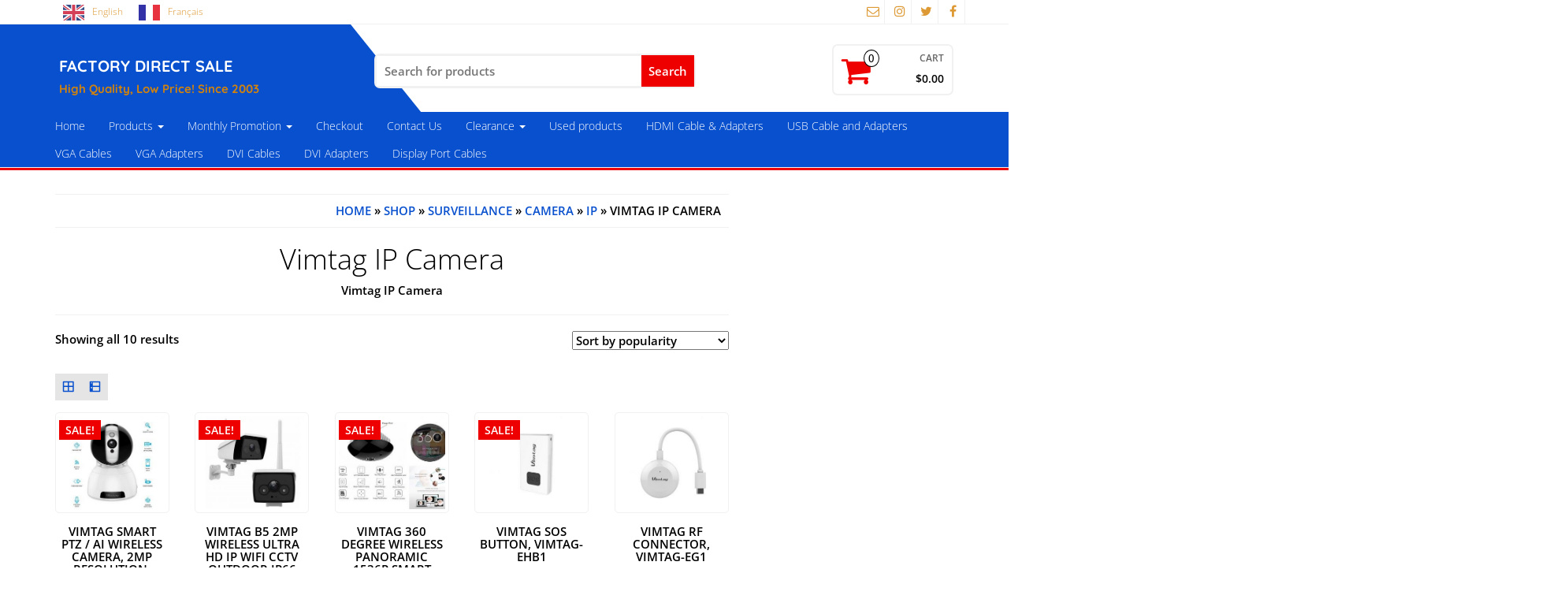

--- FILE ---
content_type: text/html; charset=UTF-8
request_url: https://www.factorydirectsale.ca/product-category/surveillance/camera/ip/vimtag-ip-camera/
body_size: 19483
content:
<!DOCTYPE html><html
lang=en-US><head
itemscope itemtype=http://schema.org/WebSite>
 <script async src="https://www.googletagmanager.com/gtag/js?id=UA-80110841-1"></script> <script>window.dataLayer = window.dataLayer || [];
  function gtag(){dataLayer.push(arguments);}
  gtag('js', new Date());

  gtag('config', 'UA-80110841-1', { 'optimize_id': 'GTM-TVFRZT6'});</script> <meta
http-equiv=content-type content="text/html; charset=UTF-8"><meta
name=description content="High Quality, Low Price! Since 2003"><meta
http-equiv=X-UA-Compatible content="IE=edge"><meta
name=viewport content="width=device-width, initial-scale=1.0"><meta
itemprop=name content=" FACTORY  DIRECT  SALE"><meta
itemprop=url content=https://www.factorydirectsale.ca/ ><link
rel=pingback href=https://www.factorydirectsale.ca/xmlrpc.php><meta
name=robots content='index, follow, max-image-preview:large, max-snippet:-1, max-video-preview:-1'><link
media=all href=https://www.factorydirectsale.ca/wp-content/cache/autoptimize/css/autoptimize_8dc06dbdf74689f559ff64f3b9efb827.css rel=stylesheet><link
media="only screen and (max-width: 768px)" href=https://www.factorydirectsale.ca/wp-content/cache/autoptimize/css/autoptimize_645e25746732f92ab8912b8a07744c57.css rel=stylesheet><title>Vimtag IP Camera | FACTORY DIRECT SALE</title><link
rel=canonical href=https://www.factorydirectsale.ca/product-category/surveillance/camera/ip/vimtag-ip-camera/ ><meta
property=og:locale content=en_US><meta
property=og:type content=article><meta
property=og:title content="Vimtag IP Camera | FACTORY DIRECT SALE"><meta
property=og:url content=https://www.factorydirectsale.ca/product-category/surveillance/camera/ip/vimtag-ip-camera/ ><meta
property=og:site_name content="FACTORY DIRECT SALE"><meta
property=og:image content=https://www.factorydirectsale.ca/wp-content/uploads/2020/01/FDS3-1.png><meta
property=og:image:width content=292><meta
property=og:image:height content=174><meta
property=og:image:type content=image/png><meta
name=twitter:card content=summary_large_image><meta
name=twitter:site content=@Factorysaleca> <script type=application/ld+json class=yoast-schema-graph>{"@context":"https://schema.org","@graph":[{"@type":"CollectionPage","@id":"https://www.factorydirectsale.ca/product-category/surveillance/camera/ip/vimtag-ip-camera/","url":"https://www.factorydirectsale.ca/product-category/surveillance/camera/ip/vimtag-ip-camera/","name":"Vimtag IP Camera | FACTORY DIRECT SALE","isPartOf":{"@id":"https://www.factorydirectsale.ca/#website"},"primaryImageOfPage":{"@id":"https://www.factorydirectsale.ca/product-category/surveillance/camera/ip/vimtag-ip-camera/#primaryimage"},"image":{"@id":"https://www.factorydirectsale.ca/product-category/surveillance/camera/ip/vimtag-ip-camera/#primaryimage"},"thumbnailUrl":"https://www.factorydirectsale.ca/wp-content/uploads/2017/06/VIMTAG-CP3-1080P.jpg","breadcrumb":{"@id":"https://www.factorydirectsale.ca/product-category/surveillance/camera/ip/vimtag-ip-camera/#breadcrumb"},"inLanguage":"en-US"},{"@type":"ImageObject","inLanguage":"en-US","@id":"https://www.factorydirectsale.ca/product-category/surveillance/camera/ip/vimtag-ip-camera/#primaryimage","url":"https://www.factorydirectsale.ca/wp-content/uploads/2017/06/VIMTAG-CP3-1080P.jpg","contentUrl":"https://www.factorydirectsale.ca/wp-content/uploads/2017/06/VIMTAG-CP3-1080P.jpg","width":350,"height":263},{"@type":"BreadcrumbList","@id":"https://www.factorydirectsale.ca/product-category/surveillance/camera/ip/vimtag-ip-camera/#breadcrumb","itemListElement":[{"@type":"ListItem","position":1,"name":"Home","item":"https://www.factorydirectsale.ca/"},{"@type":"ListItem","position":2,"name":"Surveillance","item":"https://www.factorydirectsale.ca/product-category/surveillance/"},{"@type":"ListItem","position":3,"name":"Camera","item":"https://www.factorydirectsale.ca/product-category/surveillance/camera/"},{"@type":"ListItem","position":4,"name":"IP","item":"https://www.factorydirectsale.ca/product-category/surveillance/camera/ip/"},{"@type":"ListItem","position":5,"name":"Vimtag IP Camera"}]},{"@type":"WebSite","@id":"https://www.factorydirectsale.ca/#website","url":"https://www.factorydirectsale.ca/","name":"FACTORY DIRECT SALE","description":"High Quality, Low Price! Since 2003","publisher":{"@id":"https://www.factorydirectsale.ca/#organization"},"potentialAction":[{"@type":"SearchAction","target":{"@type":"EntryPoint","urlTemplate":"https://www.factorydirectsale.ca/?s={search_term_string}"},"query-input":{"@type":"PropertyValueSpecification","valueRequired":true,"valueName":"search_term_string"}}],"inLanguage":"en-US"},{"@type":"Organization","@id":"https://www.factorydirectsale.ca/#organization","name":"Factory Direct Sale","url":"https://www.factorydirectsale.ca/","logo":{"@type":"ImageObject","inLanguage":"en-US","@id":"https://www.factorydirectsale.ca/#/schema/logo/image/","url":"https://www.factorydirectsale.ca/wp-content/uploads/2020/01/FDS3.png","contentUrl":"https://www.factorydirectsale.ca/wp-content/uploads/2020/01/FDS3.png","width":292,"height":174,"caption":"Factory Direct Sale"},"image":{"@id":"https://www.factorydirectsale.ca/#/schema/logo/image/"},"sameAs":["https://www.facebook.com/factorydirectsaleca/","https://x.com/Factorysaleca"]}]}</script> <link
href=https://fonts.gstatic.com crossorigin rel=preconnect><link
href=https://sp-ao.shortpixel.ai rel=preconnect><link
rel=alternate type=application/rss+xml title=" FACTORY  DIRECT  SALE &raquo; Feed" href=https://www.factorydirectsale.ca/feed/ ><link
rel=alternate type=application/rss+xml title=" FACTORY  DIRECT  SALE &raquo; Comments Feed" href=https://www.factorydirectsale.ca/comments/feed/ ><link
rel=alternate type=application/rss+xml title=" FACTORY  DIRECT  SALE &raquo; Vimtag IP Camera Category Feed" href=https://www.factorydirectsale.ca/product-category/surveillance/camera/ip/vimtag-ip-camera/feed/ ><link
rel=stylesheet id=dashicons-css href='https://www.factorydirectsale.ca/wp-includes/css/dashicons.min.css?ver=6.6.3' type=text/css media=all> <script id=wc-add-to-cart-js-extra>var wc_add_to_cart_params = {"ajax_url":"\/wp-admin\/admin-ajax.php","wc_ajax_url":"\/?wc-ajax=%%endpoint%%","i18n_view_cart":"View cart","cart_url":"https:\/\/www.factorydirectsale.ca\/cart\/","is_cart":"","cart_redirect_after_add":"no"};</script> <script id=woocommerce-js-extra>var woocommerce_params = {"ajax_url":"\/wp-admin\/admin-ajax.php","wc_ajax_url":"\/?wc-ajax=%%endpoint%%"};</script> <script id=WCPAY_ASSETS-js-extra>var wcpayAssets = {"url":"https:\/\/www.factorydirectsale.ca\/wp-content\/plugins\/woocommerce-payments\/dist\/"};</script> <script id=alpha-store-theme-js-js-extra>var objectL10n = {"compare":"Compare Product","qview":"Quick View"};</script> <link
rel=https://api.w.org/ href=https://www.factorydirectsale.ca/wp-json/ ><link
rel=alternate title=JSON type=application/json href=https://www.factorydirectsale.ca/wp-json/wp/v2/product_cat/4795><link
rel=EditURI type=application/rsd+xml title=RSD href=https://www.factorydirectsale.ca/xmlrpc.php?rsd><meta
name=generator content="WordPress 6.6.3"><meta
name=generator content="WooCommerce 9.2.4"><link
rel=alternate href=https://www.factorydirectsale.ca/product-category/surveillance/camera/ip/vimtag-ip-camera/ hreflang=en><link
rel=alternate href=https://www.factorydirectsale.ca/fr/product-category/surveillance/camera/ip/vimtag-ip-camera/ hreflang=fr> <script type=application/json id=weglot-data>{"website":"https:\/\/www.factorydirectsale.ca","uid":"157a9ef643","project_slug":"p-157a9ef643","language_from":"en","language_from_custom_flag":null,"language_from_custom_name":null,"excluded_paths":[],"excluded_blocks":[{"value":".social-links","description":"Prevent social links from breaking"},{"value":".cart-contents","description":null}],"custom_settings":{"button_style":{"with_flags":true,"flag_type":"rectangle_mat","with_name":true,"full_name":true,"custom_css":".country-selector a {\r\n    display: 'choose language';\r\n}","is_dropdown":false},"translate_search":true,"translate_email":false,"translate_amp":false,"switchers":[{"templates":{"name":"default","hash":"095ffb8d22f66be52959023fa4eeb71a05f20f73"},"location":[],"style":{"with_flags":true,"flag_type":"rectangle_mat","with_name":true,"full_name":true,"is_dropdown":false}}]},"pending_translation_enabled":false,"curl_ssl_check_enabled":true,"languages":[{"language_to":"fr","custom_code":null,"custom_name":null,"custom_local_name":null,"provider":null,"enabled":true,"automatic_translation_enabled":true,"deleted_at":null,"connect_host_destination":null,"custom_flag":null}],"organization_slug":"w-8528aeec72","current_language":"en","switcher_links":{"en":"https:\/\/www.factorydirectsale.ca\/product-category\/surveillance\/camera\/ip\/vimtag-ip-camera\/?wg-choose-original=true","fr":"https:\/\/www.factorydirectsale.ca\/fr\/product-category\/surveillance\/camera\/ip\/vimtag-ip-camera\/?wg-choose-original=false"},"original_path":"\/product-category\/surveillance\/camera\/ip\/vimtag-ip-camera\/"}</script> <script>document.documentElement.className = document.documentElement.className.replace( 'no-js', 'js' );</script> <noscript><style>.woocommerce-product-gallery{ opacity: 1 !important; }</style></noscript><link
rel=icon href=https://www.factorydirectsale.ca/wp-content/uploads/2017/05/cropped-FDS-32x32.png sizes=32x32><link
rel=icon href=https://www.factorydirectsale.ca/wp-content/uploads/2017/05/cropped-FDS-192x192.png sizes=192x192><link
rel=apple-touch-icon href=https://www.factorydirectsale.ca/wp-content/uploads/2017/05/cropped-FDS-180x180.png><meta
name=msapplication-TileImage content=https://www.factorydirectsale.ca/wp-content/uploads/2017/05/cropped-FDS-270x270.png></head><body
id=blog class="archive tax-product_cat term-vimtag-ip-camera term-4795 theme-copyofalphastorepro20200107 woocommerce woocommerce-page woocommerce-no-js ywcas-alpha-store-pro" itemscope itemtype=http://schema.org/WebPage><div
class="container-fluid rsrc-container-header"><div
class="top-section row"><div
class=container><div
class="top-infobox-menu col-sm-6"><div
class=rsrc-top-nav ><nav
id=site-navigation-top class="navbar navbar-inverse" role=navigation itemscope itemtype=http://schema.org/SiteNavigationElement><div
class="navbar-header row">
<button
type=button class=navbar-toggle data-toggle=collapse data-target=.navbar-2-collapse>
<span
class=sr-only>Toggle navigation</span>
<span
class=icon-bar></span>
<span
class=icon-bar></span>
<span
class=icon-bar></span>
</button><div
class="navbar-text visible-xs">Menu</div></div><div
class="collapse navbar-collapse navbar-2-collapse"><ul
id=menu-top-menu class="nav navbar-nav"><li
id=menu-item-weglot-10356-en class="weglot-lang menu-item-weglot weglot-language weglot-flags flag-0 weglot-en en wg-en menu-item menu-item-type-custom menu-item-object-custom menu-item-weglot-10356-en"><a
title=English href="https://www.factorydirectsale.ca/product-category/surveillance/camera/ip/vimtag-ip-camera/?wg-choose-original=true" data-wg-notranslate=true>English</a></li><li
id=menu-item-weglot-10356-fr class="weglot-lang menu-item-weglot weglot-language weglot-flags flag-0 weglot-fr fr wg-fr menu-item menu-item-type-custom menu-item-object-custom menu-item-weglot-10356-fr"><a
title=Français href="https://www.factorydirectsale.ca/fr/product-category/surveillance/camera/ip/vimtag-ip-camera/?wg-choose-original=false" data-wg-notranslate=true>Français</a></li></ul></div></nav></div></div><div
class="header-login text-right text-left-xs col-sm-6 no-gutter"><div
class=social-links><ul><li><a
href=https://www.facebook.com/factorydirectsaleca/ target=_blank><i
class="fa fa-facebook"></i></a></li><li><a
href=https://twitter.com/factorysaleca target=_blank><i
class="fa fa-twitter"></i></a></li><li><a
href=https://www.instagram.com/factorydirectsaleca/ target=_blank><i
class="fa fa-instagram"></i></a></li><li><a
href=http://sales@factorydirectsale.ca target=_blank><i
class="fa fa-envelope-o"></i></a></li></ul></div></div></div></div><div
class="header-section row"><div
class=container><header
id=site-header class="col-md-4 text-center-sm text-center-xs rsrc-header" itemscope itemtype=http://schema.org/Organization role=banner><div
class=rsrc-header-text><h2 class="site-title" itemprop="name"><a
itemprop=url href=https://www.factorydirectsale.ca/ title=" FACTORY  DIRECT  SALE" rel=home> FACTORY  DIRECT  SALE</a></h2><h3 class="site-desc" itemprop="description">High Quality, Low Price! Since 2003</h3></div></header><div
class="header-right col-md-8" ><div
class="header-line-search col-md-7"><div
class="top-infobox text-left"></div><div
class=header-search-form><div
class=yith-ajaxsearchform-container><form
role=search method=get id=yith-ajaxsearchform action=https://www.factorydirectsale.ca/ ><div
class=yith-ajaxsearchform-container><div
class=yith-ajaxsearchform-select>
<input
type=hidden name=post_type class=yit_wcas_post_type id=yit_wcas_post_type value=product></div><div
class=search-navigation>
<label
class=screen-reader-text for=yith-s>Search for:</label>
<input
type=search
value
name=s
id=yith-s
class=yith-s
placeholder="Search for products"
data-append-to=.search-navigation
data-loader-icon=https://www.factorydirectsale.ca/wp-content/plugins/yith-woocommerce-ajax-search-premium/assets/images/preloader.gif
data-min-chars=3></div>
<input
type=submit id=yith-searchsubmit value=Search></div></form></div></div></div><div
class="header-cart text-right col-md-5 text-center-sm text-center-xs no-gutter"><div
class=header-cart-block><div
class=header-cart-inner>
<a
class="cart-contents text-right" href=https://www.factorydirectsale.ca/cart/ title="View your shopping cart">
<i
class="fa fa-shopping-cart"><span
class=count>0</span></i><div
class=amount-title>Cart</div><div
class=amount-cart>&#036;0.00</div>
</a><ul
class="site-header-cart menu list-unstyled"><li><div
class="widget woocommerce widget_shopping_cart"><div
class=widget_shopping_cart_content></div></div></li></ul></div></div></div><div
class=header-right-triangle ></div></div><div
class="rsrc-top-menu col-md-12 no-gutter"><nav
id=site-navigation class="navbar navbar-inverse" role=navigation itemscope itemtype=http://schema.org/SiteNavigationElement>
<a
href=#menu><div
class=navbar-header>
<button
type=button class=navbar-toggle data-toggle=collapse data-target=off-canvas>
<span
class=sr-only>Toggle navigation</span>
<span
class=icon-bar></span>
<span
class=icon-bar></span>
<span
class=icon-bar></span>
</button><div
class="navbar-text visible-xs">Menu</div></div>
</a><div
class="collapse navbar-collapse navbar-1-collapse"><ul
id=menu-main-menus class="nav navbar-nav"><li
id=menu-item-21091 class="menu-item menu-item-type-post_type menu-item-object-page menu-item-home menu-item-21091"><a
title=Home href=https://www.factorydirectsale.ca/ >Home</a></li><li
id=menu-item-21093 class="menu-item menu-item-type-post_type menu-item-object-page current-menu-ancestor current_page_ancestor menu-item-has-children menu-item-21093 dropdown"><a
title=Products href=https://www.factorydirectsale.ca/shop/ data-toggle=dropdown class=dropdown-toggle>Products <span
class=caret></span></a><ul
role=menu class=" dropdown-menu"><li
id=menu-item-21154 class="menu-item menu-item-type-taxonomy menu-item-object-product_cat menu-item-has-children menu-item-21154 dropdown-submenu"><a
title="Projector Screens &amp; Mounts" href=https://www.factorydirectsale.ca/product-category/projector-screens-mounts/ data-toggle=dropdown class=dropdown-toggle>Projector Screens &amp; Mounts</a><ul
role=menu class=" dropdown-menu"><li
id=menu-item-21155 class="menu-item menu-item-type-taxonomy menu-item-object-product_cat menu-item-21155"><a
title=Projector href=https://www.factorydirectsale.ca/product-category/projector-screens-mounts/projector/ >Projector</a></li><li
id=menu-item-21156 class="menu-item menu-item-type-taxonomy menu-item-object-product_cat menu-item-21156"><a
title="Projector Ceiling Mounts/Tripod Stand/Trigger" href=https://www.factorydirectsale.ca/product-category/projector-screens-mounts/projector-ceiling-mounts-projector-tripod-stand/ >Projector Ceiling Mounts/Tripod Stand/Trigger</a></li><li
id=menu-item-21160 class="menu-item menu-item-type-taxonomy menu-item-object-product_cat menu-item-21160"><a
title="Motorized Screens" href=https://www.factorydirectsale.ca/product-category/projector-screens-mounts/motorized-screens/ >Motorized Screens</a></li><li
id=menu-item-21162 class="menu-item menu-item-type-taxonomy menu-item-object-product_cat menu-item-21162"><a
title="Fixed Frame Screens" href=https://www.factorydirectsale.ca/product-category/projector-screens-mounts/fixed-frame-screens/ >Fixed Frame Screens</a></li><li
id=menu-item-21184 class="menu-item menu-item-type-taxonomy menu-item-object-product_cat menu-item-21184"><a
title="Portable Screens(Tripod, Floor &amp; Fast Fold)" href=https://www.factorydirectsale.ca/product-category/projector-screens-mounts/portable-screenstripod-floor-fast-fold/ >Portable Screens(Tripod, Floor &amp; Fast Fold)</a></li><li
id=menu-item-21159 class="menu-item menu-item-type-taxonomy menu-item-object-product_cat menu-item-21159"><a
title="Manual Pull-down &amp; Self-Lock Screens" href=https://www.factorydirectsale.ca/product-category/projector-screens-mounts/manual-pull-down-self-lock-screens/ >Manual Pull-down &amp; Self-Lock Screens</a></li></ul></li><li
id=menu-item-21163 class="menu-item menu-item-type-taxonomy menu-item-object-product_cat menu-item-21163"><a
title="eBike/ Bike Sales/Repairing" href=https://www.factorydirectsale.ca/product-category/ebike-bike/ >eBike/ Bike Sales/Repairing</a></li><li
id=menu-item-21157 class="menu-item menu-item-type-taxonomy menu-item-object-product_cat menu-item-21157"><a
title="Exercise Equipment" href=https://www.factorydirectsale.ca/product-category/exercise-equipment/ >Exercise Equipment</a></li><li
id=menu-item-21158 class="menu-item menu-item-type-taxonomy menu-item-object-product_cat menu-item-21158"><a
title="Electric Scales" href=https://www.factorydirectsale.ca/product-category/gift-idea-featured-products/electric-scales/ >Electric Scales</a></li><li
id=menu-item-28239 class="menu-item menu-item-type-taxonomy menu-item-object-product_cat menu-item-28239"><a
title="Welding Helmets/ Face Shield" href=https://www.factorydirectsale.ca/product-category/welding-helmets/ >Welding Helmets/ Face Shield</a></li><li
id=menu-item-21355 class="menu-item menu-item-type-taxonomy menu-item-object-product_cat menu-item-has-children menu-item-21355 dropdown-submenu"><a
title="Computers &amp; Parts" href=https://www.factorydirectsale.ca/product-category/computers-and-parts/ data-toggle=dropdown class=dropdown-toggle>Computers &amp; Parts</a><ul
role=menu class=" dropdown-menu"><li
id=menu-item-32536 class="menu-item menu-item-type-taxonomy menu-item-object-product_cat menu-item-has-children menu-item-32536 dropdown-submenu"><a
title="Case &amp; Power Supply" href=https://www.factorydirectsale.ca/product-category/computers-and-parts/case-power-supply/ data-toggle=dropdown class=dropdown-toggle>Case &amp; Power Supply</a><ul
role=menu class=" dropdown-menu"><li
id=menu-item-32537 class="menu-item menu-item-type-taxonomy menu-item-object-product_cat menu-item-32537"><a
title="Computer Case" href=https://www.factorydirectsale.ca/product-category/computers-and-parts/case-power-supply/computer-case/ >Computer Case</a></li><li
id=menu-item-32538 class="menu-item menu-item-type-taxonomy menu-item-object-product_cat menu-item-32538"><a
title="Computer Power Supply" href=https://www.factorydirectsale.ca/product-category/computers-and-parts/case-power-supply/computer-power-supply/ >Computer Power Supply</a></li></ul></li><li
id=menu-item-21439 class="menu-item menu-item-type-taxonomy menu-item-object-product_cat menu-item-21439"><a
title="Computer Speakers" href=https://www.factorydirectsale.ca/product-category/computers-and-parts/computer-speakers/ >Computer Speakers</a></li><li
id=menu-item-21356 class="menu-item menu-item-type-taxonomy menu-item-object-product_cat menu-item-21356"><a
title="Computer webcam" href=https://www.factorydirectsale.ca/product-category/computers-and-parts/computer-webcam/ >Computer webcam</a></li><li
id=menu-item-21464 class="menu-item menu-item-type-taxonomy menu-item-object-product_cat menu-item-21464"><a
title="Game Controllers &amp; Others" href=https://www.factorydirectsale.ca/product-category/computers-and-parts/game-controllers-others-computers-and-parts/ >Game Controllers &amp; Others</a></li><li
id=menu-item-32344 class="menu-item menu-item-type-taxonomy menu-item-object-product_cat menu-item-has-children menu-item-32344 dropdown-submenu"><a
title="Hard Drive" href=https://www.factorydirectsale.ca/product-category/computers-and-parts/hard-drive/ data-toggle=dropdown class=dropdown-toggle>Hard Drive</a><ul
role=menu class=" dropdown-menu"><li
id=menu-item-33465 class="menu-item menu-item-type-taxonomy menu-item-object-product_cat menu-item-has-children menu-item-33465 dropdown-submenu"><a
title="Internal Hard Drives" href=https://www.factorydirectsale.ca/product-category/computers-and-parts/hard-drive/internal-hard-drives/ data-toggle=dropdown class=dropdown-toggle>Internal Hard Drives</a></li><li
id=menu-item-33466 class="menu-item menu-item-type-taxonomy menu-item-object-product_cat menu-item-has-children menu-item-33466 dropdown-submenu"><a
title="External Hard Drives" href=https://www.factorydirectsale.ca/product-category/computers-and-parts/hard-drive/external-hard-drives/ data-toggle=dropdown class=dropdown-toggle>External Hard Drives</a></li><li
id=menu-item-33467 class="menu-item menu-item-type-taxonomy menu-item-object-product_cat menu-item-33467"><a
title="SSD (solid state disk)" href=https://www.factorydirectsale.ca/product-category/computers-and-parts/hard-drive/ssd-solid-state-disk/ >SSD (solid state disk)</a></li><li
id=menu-item-32343 class="menu-item menu-item-type-taxonomy menu-item-object-product_cat menu-item-32343"><a
title="HDD Accessory" href=https://www.factorydirectsale.ca/product-category/computers-and-parts/hard-drive/hdd-accessory-hard-drives/ >HDD Accessory</a></li></ul></li><li
id=menu-item-28335 class="menu-item menu-item-type-taxonomy menu-item-object-product_cat menu-item-28335"><a
title="Headphones and Microphones" href=https://www.factorydirectsale.ca/product-category/computers-and-parts/headphones-and-microphones/ >Headphones and Microphones</a></li><li
id=menu-item-21358 class="menu-item menu-item-type-taxonomy menu-item-object-product_cat menu-item-has-children menu-item-21358 dropdown-submenu"><a
title="Keyboard &amp; Mouse" href=https://www.factorydirectsale.ca/product-category/computers-and-parts/keyboard-mouse/ data-toggle=dropdown class=dropdown-toggle>Keyboard &amp; Mouse</a><ul
role=menu class=" dropdown-menu"><li
id=menu-item-27811 class="menu-item menu-item-type-taxonomy menu-item-object-product_cat menu-item-27811"><a
title="Mouse Pad" href=https://www.factorydirectsale.ca/product-category/computers-and-parts/keyboard-mouse/mouse-pad/ >Mouse Pad</a></li><li
id=menu-item-21360 class="menu-item menu-item-type-taxonomy menu-item-object-product_cat menu-item-21360"><a
title="Gaming Keyboard &amp; Mouse" href=https://www.factorydirectsale.ca/product-category/computers-and-parts/keyboard-mouse/gaming-keyboard-mouse/ >Gaming Keyboard &amp; Mouse</a></li><li
id=menu-item-21359 class="menu-item menu-item-type-taxonomy menu-item-object-product_cat menu-item-21359"><a
title="Bluetooth Keyboard,Mouse and Usb Dongle" href=https://www.factorydirectsale.ca/product-category/computers-and-parts/keyboard-mouse/bluetooth-keyboard-and-usb-dongle/ >Bluetooth Keyboard,Mouse and Usb Dongle</a></li><li
id=menu-item-21361 class="menu-item menu-item-type-taxonomy menu-item-object-product_cat menu-item-21361"><a
title="Wired Keyboard, Mouse,Combo" href=https://www.factorydirectsale.ca/product-category/computers-and-parts/keyboard-mouse/wired-keyboard-mousecombo/ >Wired Keyboard, Mouse,Combo</a></li><li
id=menu-item-21362 class="menu-item menu-item-type-taxonomy menu-item-object-product_cat menu-item-21362"><a
title="Wireless Keyboard, Mouse,Combo" href=https://www.factorydirectsale.ca/product-category/computers-and-parts/keyboard-mouse/wireless-keyboard-mousecombo/ >Wireless Keyboard, Mouse,Combo</a></li></ul></li><li
id=menu-item-21367 class="menu-item menu-item-type-taxonomy menu-item-object-product_cat menu-item-21367"><a
title=Monitor href=https://www.factorydirectsale.ca/product-category/computers-and-parts/monitor/ >Monitor</a></li><li
id=menu-item-21368 class="menu-item menu-item-type-taxonomy menu-item-object-product_cat menu-item-21368"><a
title=Memory href=https://www.factorydirectsale.ca/product-category/computers-and-parts/memory/ >Memory</a></li><li
id=menu-item-21366 class="menu-item menu-item-type-taxonomy menu-item-object-product_cat menu-item-has-children menu-item-21366 dropdown-submenu"><a
title=Networking href=https://www.factorydirectsale.ca/product-category/computers-and-parts/networking/ data-toggle=dropdown class=dropdown-toggle>Networking</a><ul
role=menu class=" dropdown-menu"><li
id=menu-item-28654 class="menu-item menu-item-type-taxonomy menu-item-object-product_cat menu-item-28654"><a
title="Switch &amp; Splitter" href=https://www.factorydirectsale.ca/product-category/computers-and-parts/networking/switch-splitter/ >Switch &amp; Splitter</a></li><li
id=menu-item-21369 class="menu-item menu-item-type-taxonomy menu-item-object-product_cat menu-item-21369"><a
title=Powerline href=https://www.factorydirectsale.ca/product-category/computers-and-parts/networking/powerline/ >Powerline</a></li><li
id=menu-item-21370 class="menu-item menu-item-type-taxonomy menu-item-object-product_cat menu-item-21370"><a
title="Range extender" href=https://www.factorydirectsale.ca/product-category/computers-and-parts/networking/range-extender/ >Range extender</a></li><li
id=menu-item-21371 class="menu-item menu-item-type-taxonomy menu-item-object-product_cat menu-item-21371"><a
title="Access Point" href=https://www.factorydirectsale.ca/product-category/computers-and-parts/networking/access-point/ >Access Point</a></li><li
id=menu-item-21372 class="menu-item menu-item-type-taxonomy menu-item-object-product_cat menu-item-21372"><a
title=Router href=https://www.factorydirectsale.ca/product-category/computers-and-parts/networking/router/ >Router</a></li><li
id=menu-item-21373 class="menu-item menu-item-type-taxonomy menu-item-object-product_cat menu-item-21373"><a
title="Cable Modem" href=https://www.factorydirectsale.ca/product-category/computers-and-parts/networking/modem/ >Cable Modem</a></li><li
id=menu-item-21374 class="menu-item menu-item-type-taxonomy menu-item-object-product_cat menu-item-21374"><a
title=Switches href=https://www.factorydirectsale.ca/product-category/computers-and-parts/networking/switches/ >Switches</a></li><li
id=menu-item-21375 class="menu-item menu-item-type-taxonomy menu-item-object-product_cat menu-item-21375"><a
title="USB Adapters,Cardbus,PCI Card" href=https://www.factorydirectsale.ca/product-category/computers-and-parts/networking/usb-adapters/ >USB Adapters,Cardbus,PCI Card</a></li></ul></li><li
id=menu-item-32732 class="menu-item menu-item-type-taxonomy menu-item-object-product_cat menu-item-32732"><a
title="PC Cooling Fan &amp; Other" href=https://www.factorydirectsale.ca/product-category/computers-and-parts/pc-cooling-fan-other/ >PC Cooling Fan &amp; Other</a></li><li
id=menu-item-33096 class="menu-item menu-item-type-taxonomy menu-item-object-product_cat menu-item-33096"><a
title="I/O Controller" href=https://www.factorydirectsale.ca/product-category/computers-and-parts/i-o-controller/ >I/O Controller</a></li><li
id=menu-item-33166 class="menu-item menu-item-type-taxonomy menu-item-object-product_cat menu-item-33166"><a
title="Video Card / Graphic Cards" href=https://www.factorydirectsale.ca/product-category/computers-and-parts/video-card-graphic-cards/ >Video Card / Graphic Cards</a></li><li
id=menu-item-33194 class="menu-item menu-item-type-taxonomy menu-item-object-product_cat menu-item-33194"><a
title="Add-on Controller Cards" href=https://www.factorydirectsale.ca/product-category/computers-and-parts/add-on-controller-cards/ >Add-on Controller Cards</a></li><li
id=menu-item-33208 class="menu-item menu-item-type-taxonomy menu-item-object-product_cat menu-item-has-children menu-item-33208 dropdown-submenu"><a
title="CD/DVD/Blue-Ray Drives &amp; Media" href=https://www.factorydirectsale.ca/product-category/computers-and-parts/cd-dvd-blue-ray-drives-media/ data-toggle=dropdown class=dropdown-toggle>CD/DVD/Blue-Ray Drives &amp; Media</a><ul
role=menu class=" dropdown-menu"><li
id=menu-item-33210 class="menu-item menu-item-type-taxonomy menu-item-object-product_cat menu-item-33210"><a
title="Internal Drives" href=https://www.factorydirectsale.ca/product-category/computers-and-parts/cd-dvd-blue-ray-drives-media/internal-drives/ >Internal Drives</a></li><li
id=menu-item-33211 class="menu-item menu-item-type-taxonomy menu-item-object-product_cat menu-item-33211"><a
title="External Drives" href=https://www.factorydirectsale.ca/product-category/computers-and-parts/cd-dvd-blue-ray-drives-media/external-drives/ >External Drives</a></li><li
id=menu-item-33209 class="menu-item menu-item-type-taxonomy menu-item-object-product_cat menu-item-33209"><a
title="Media &amp; Others" href=https://www.factorydirectsale.ca/product-category/computers-and-parts/cd-dvd-blue-ray-drives-media/media-others/ >Media &amp; Others</a></li></ul></li><li
id=menu-item-33362 class="menu-item menu-item-type-taxonomy menu-item-object-product_cat menu-item-has-children menu-item-33362 dropdown-submenu"><a
title=Software href=https://www.factorydirectsale.ca/product-category/computers-and-parts/software/ data-toggle=dropdown class=dropdown-toggle>Software</a><ul
role=menu class=" dropdown-menu"><li
id=menu-item-33360 class="menu-item menu-item-type-taxonomy menu-item-object-product_cat menu-item-33360"><a
title="Anti-Virus &amp; Security" href=https://www.factorydirectsale.ca/product-category/computers-and-parts/software/anti-virus-security/ >Anti-Virus &amp; Security</a></li><li
id=menu-item-33361 class="menu-item menu-item-type-taxonomy menu-item-object-product_cat menu-item-33361"><a
title="Operating System" href=https://www.factorydirectsale.ca/product-category/computers-and-parts/software/operating-system/ >Operating System</a></li><li
id=menu-item-33359 class="menu-item menu-item-type-taxonomy menu-item-object-product_cat menu-item-33359"><a
title="Software Applications" href=https://www.factorydirectsale.ca/product-category/software-applications/ >Software Applications</a></li></ul></li><li
id=menu-item-33319 class="menu-item menu-item-type-taxonomy menu-item-object-product_cat menu-item-33319"><a
title="Barcode Scanners" href=https://www.factorydirectsale.ca/product-category/computers-and-parts/barcode-scanners/ >Barcode Scanners</a></li></ul></li><li
id=menu-item-21334 class="menu-item menu-item-type-taxonomy menu-item-object-product_cat menu-item-has-children menu-item-21334 dropdown-submenu"><a
title="Audio/Video Accessories" href=https://www.factorydirectsale.ca/product-category/converter-extender-splitter-switch/ data-toggle=dropdown class=dropdown-toggle>Audio/Video Accessories</a><ul
role=menu class=" dropdown-menu"><li
id=menu-item-21347 class="menu-item menu-item-type-taxonomy menu-item-object-product_cat menu-item-21347"><a
title="HDMI Products" href=https://www.factorydirectsale.ca/product-category/converter-extender-splitter-switch/hdmi-products/ >HDMI Products</a></li><li
id=menu-item-28672 class="menu-item menu-item-type-taxonomy menu-item-object-product_cat menu-item-has-children menu-item-28672 dropdown-submenu"><a
title="KVM Products" href=https://www.factorydirectsale.ca/product-category/converter-extender-splitter-switch/kvm-products/ data-toggle=dropdown class=dropdown-toggle>KVM Products</a><ul
role=menu class=" dropdown-menu"><li
id=menu-item-28674 class="menu-item menu-item-type-taxonomy menu-item-object-product_cat menu-item-28674"><a
title="KVM Switch" href=https://www.factorydirectsale.ca/product-category/converter-extender-splitter-switch/kvm-products/kvm-switch/ >KVM Switch</a></li><li
id=menu-item-28673 class="menu-item menu-item-type-taxonomy menu-item-object-product_cat menu-item-28673"><a
title="KVM Extender" href=https://www.factorydirectsale.ca/product-category/converter-extender-splitter-switch/kvm-products/kvm-extender/ >KVM Extender</a></li></ul></li><li
id=menu-item-29028 class="menu-item menu-item-type-taxonomy menu-item-object-product_cat menu-item-29028"><a
title="WIFI Streaming System" href=https://www.factorydirectsale.ca/product-category/converter-extender-splitter-switch/wifi-streaming-system/ >WIFI Streaming System</a></li><li
id=menu-item-29114 class="menu-item menu-item-type-taxonomy menu-item-object-product_cat menu-item-29114"><a
title="Video Wall Product" href=https://www.factorydirectsale.ca/product-category/converter-extender-splitter-switch/video-wall-product/ >Video Wall Product</a></li><li
id=menu-item-21348 class="menu-item menu-item-type-taxonomy menu-item-object-product_cat menu-item-21348"><a
title="VGA Products" href=https://www.factorydirectsale.ca/product-category/converter-extender-splitter-switch/vga-products/ >VGA Products</a></li><li
id=menu-item-21346 class="menu-item menu-item-type-taxonomy menu-item-object-product_cat menu-item-21346"><a
title="Digital to Analog" href=https://www.factorydirectsale.ca/product-category/converter-extender-splitter-switch/digital-to-analog/ >Digital to Analog</a></li></ul></li><li
id=menu-item-21434 class="menu-item menu-item-type-taxonomy menu-item-object-product_cat menu-item-has-children menu-item-21434 dropdown-submenu"><a
title="Stereo Systems &amp; Home Theatre" href=https://www.factorydirectsale.ca/product-category/stereo-systems-home-theatre/ data-toggle=dropdown class=dropdown-toggle>Stereo Systems &amp; Home Theatre</a><ul
role=menu class=" dropdown-menu"><li
id=menu-item-21435 class="menu-item menu-item-type-taxonomy menu-item-object-product_cat menu-item-21435"><a
title="DVD Players, Microphone" href=https://www.factorydirectsale.ca/product-category/stereo-systems-home-theatre/dvd-playersmicrophone/ >DVD Players, Microphone</a></li><li
id=menu-item-21712 class="menu-item menu-item-type-taxonomy menu-item-object-product_cat menu-item-21712"><a
title="Home Theatre Speaker Cable &amp; Adapter,Wall plate" href=https://www.factorydirectsale.ca/product-category/stereo-systems-home-theatre/home-theatre-speaker-cable-adapterwall-plate/ >Home Theatre Speaker Cable &amp; Adapter,Wall plate</a></li><li
id=menu-item-21713 class="menu-item menu-item-type-taxonomy menu-item-object-product_cat menu-item-21713"><a
title="Home Theatre Speakers" href=https://www.factorydirectsale.ca/product-category/stereo-systems-home-theatre/home-theatre-speakers/ >Home Theatre Speakers</a></li><li
id=menu-item-21436 class="menu-item menu-item-type-taxonomy menu-item-object-product_cat menu-item-21436"><a
title=Amplifiers href=https://www.factorydirectsale.ca/product-category/speakers-speaker-mounts-speaker-cables/amplifiers/ >Amplifiers</a></li><li
id=menu-item-21437 class="menu-item menu-item-type-taxonomy menu-item-object-product_cat menu-item-21437"><a
title="speaker mounts" href=https://www.factorydirectsale.ca/product-category/speakers-speaker-mounts-speaker-cables/speaker-mounts/ >speaker mounts</a></li></ul></li><li
id=menu-item-21378 class="menu-item menu-item-type-taxonomy menu-item-object-product_cat menu-item-has-children menu-item-21378 dropdown-submenu"><a
title="Laptop &amp; Parts" href=https://www.factorydirectsale.ca/product-category/laptop-parts/ data-toggle=dropdown class=dropdown-toggle>Laptop &amp; Parts</a><ul
role=menu class=" dropdown-menu"><li
id=menu-item-31316 class="menu-item menu-item-type-taxonomy menu-item-object-product_cat menu-item-31316"><a
title="Laptop Accessory" href=https://www.factorydirectsale.ca/product-category/laptop-parts/laptop-accessory/ >Laptop Accessory</a></li><li
id=menu-item-27265 class="menu-item menu-item-type-taxonomy menu-item-object-product_cat menu-item-27265"><a
title="Carrying Cases" href=https://www.factorydirectsale.ca/product-category/laptop-parts/carrying-cases-laptop-parts/ >Carrying Cases</a></li><li
id=menu-item-21381 class="menu-item menu-item-type-taxonomy menu-item-object-product_cat menu-item-has-children menu-item-21381 dropdown-submenu"><a
title="AC Adapter" href=https://www.factorydirectsale.ca/product-category/laptop-parts/ac-adapter/ data-toggle=dropdown class=dropdown-toggle>AC Adapter</a><ul
role=menu class=" dropdown-menu"><li
id=menu-item-21383 class="menu-item menu-item-type-taxonomy menu-item-object-product_cat menu-item-21383"><a
title=Acer href=https://www.factorydirectsale.ca/product-category/laptop-parts/ac-adapter/acer-ac-adapter/ >Acer</a></li><li
id=menu-item-21384 class="menu-item menu-item-type-taxonomy menu-item-object-product_cat menu-item-21384"><a
title=Apple href=https://www.factorydirectsale.ca/product-category/laptop-parts/ac-adapter/apple-ac-adapter/ >Apple</a></li><li
id=menu-item-21385 class="menu-item menu-item-type-taxonomy menu-item-object-product_cat menu-item-21385"><a
title=Asus href=https://www.factorydirectsale.ca/product-category/laptop-parts/ac-adapter/asus-ac-adapter/ >Asus</a></li><li
id=menu-item-30709 class="menu-item menu-item-type-taxonomy menu-item-object-product_cat menu-item-30709"><a
title=Dell href=https://www.factorydirectsale.ca/product-category/laptop-parts/ac-adapter/dell-ac-adapter/ >Dell</a></li><li
id=menu-item-21389 class="menu-item menu-item-type-taxonomy menu-item-object-product_cat menu-item-21389"><a
title=HP href=https://www.factorydirectsale.ca/product-category/laptop-parts/ac-adapter/hp-ac-adapter/ >HP</a></li><li
id=menu-item-30833 class="menu-item menu-item-type-taxonomy menu-item-object-product_cat menu-item-30833"><a
title=IBM href=https://www.factorydirectsale.ca/product-category/laptop-parts/ac-adapter/ibm-ac-adapter/ >IBM</a></li><li
id=menu-item-21390 class="menu-item menu-item-type-taxonomy menu-item-object-product_cat menu-item-21390"><a
title=Lenovo href=https://www.factorydirectsale.ca/product-category/laptop-parts/ac-adapter/lenovo/ >Lenovo</a></li><li
id=menu-item-21391 class="menu-item menu-item-type-taxonomy menu-item-object-product_cat menu-item-21391"><a
title=Microsoft href=https://www.factorydirectsale.ca/product-category/laptop-parts/ac-adapter/microsoft/ >Microsoft</a></li><li
id=menu-item-30706 class="menu-item menu-item-type-taxonomy menu-item-object-product_cat menu-item-30706"><a
title=Panasonic href=https://www.factorydirectsale.ca/product-category/laptop-parts/ac-adapter/panasonic-ac-adapter/ >Panasonic</a></li><li
id=menu-item-21403 class="menu-item menu-item-type-taxonomy menu-item-object-product_cat menu-item-21403"><a
title=Samsung href=https://www.factorydirectsale.ca/product-category/laptop-parts/ac-adapter/samsung-ac-adapter/ >Samsung</a></li><li
id=menu-item-21393 class="menu-item menu-item-type-taxonomy menu-item-object-product_cat menu-item-21393"><a
title=Sony href=https://www.factorydirectsale.ca/product-category/laptop-parts/ac-adapter/sony-ac-adapter/ >Sony</a></li><li
id=menu-item-21394 class="menu-item menu-item-type-taxonomy menu-item-object-product_cat menu-item-21394"><a
title=Targus href=https://www.factorydirectsale.ca/product-category/laptop-parts/ac-adapter/targus/ >Targus</a></li><li
id=menu-item-21395 class="menu-item menu-item-type-taxonomy menu-item-object-product_cat menu-item-21395"><a
title=Toshiba href=https://www.factorydirectsale.ca/product-category/laptop-parts/ac-adapter/toshiba-ac-adapter/ >Toshiba</a></li><li
id=menu-item-30719 class="menu-item menu-item-type-taxonomy menu-item-object-product_cat menu-item-30719"><a
title="Type-C (USB-C)" href=https://www.factorydirectsale.ca/product-category/laptop-parts/ac-adapter/type-c-usb-c-ac-adapter/ >Type-C (USB-C)</a></li><li
id=menu-item-21396 class="menu-item menu-item-type-taxonomy menu-item-object-product_cat menu-item-21396"><a
title=Universal href=https://www.factorydirectsale.ca/product-category/laptop-parts/ac-adapter/universal/ >Universal</a></li></ul></li><li
id=menu-item-21382 class="menu-item menu-item-type-taxonomy menu-item-object-product_cat menu-item-has-children menu-item-21382 dropdown-submenu"><a
title=BATTERY href=https://www.factorydirectsale.ca/product-category/laptop-parts/battery/ data-toggle=dropdown class=dropdown-toggle>BATTERY</a><ul
role=menu class=" dropdown-menu"><li
id=menu-item-21406 class="menu-item menu-item-type-taxonomy menu-item-object-product_cat menu-item-21406"><a
title=ACER href=https://www.factorydirectsale.ca/product-category/laptop-parts/battery/acer/ >ACER</a></li><li
id=menu-item-21407 class="menu-item menu-item-type-taxonomy menu-item-object-product_cat menu-item-21407"><a
title=APPLE href=https://www.factorydirectsale.ca/product-category/laptop-parts/battery/apple/ >APPLE</a></li><li
id=menu-item-21408 class="menu-item menu-item-type-taxonomy menu-item-object-product_cat menu-item-21408"><a
title=ASUS href=https://www.factorydirectsale.ca/product-category/laptop-parts/battery/asus/ >ASUS</a></li><li
id=menu-item-21409 class="menu-item menu-item-type-taxonomy menu-item-object-product_cat menu-item-21409"><a
title=DELL href=https://www.factorydirectsale.ca/product-category/laptop-parts/battery/dell-battery/ >DELL</a></li><li
id=menu-item-21418 class="menu-item menu-item-type-taxonomy menu-item-object-product_cat menu-item-21418"><a
title=HP href=https://www.factorydirectsale.ca/product-category/laptop-parts/battery/hp-battery/ >HP</a></li><li
id=menu-item-21412 class="menu-item menu-item-type-taxonomy menu-item-object-product_cat menu-item-21412"><a
title=LENOVO/IBM href=https://www.factorydirectsale.ca/product-category/laptop-parts/battery/lenovoibm/ >LENOVO/IBM</a></li><li
id=menu-item-21401 class="menu-item menu-item-type-taxonomy menu-item-object-product_cat menu-item-21401"><a
title=SAMSUNG href=https://www.factorydirectsale.ca/product-category/laptop-parts/battery/samsung-battery/ >SAMSUNG</a></li><li
id=menu-item-21413 class="menu-item menu-item-type-taxonomy menu-item-object-product_cat menu-item-21413"><a
title=SONY href=https://www.factorydirectsale.ca/product-category/laptop-parts/battery/sony/ >SONY</a></li><li
id=menu-item-21414 class="menu-item menu-item-type-taxonomy menu-item-object-product_cat menu-item-21414"><a
title=TOSHIBA href=https://www.factorydirectsale.ca/product-category/laptop-parts/battery/toshiba/ >TOSHIBA</a></li></ul></li></ul></li><li
id=menu-item-21164 class="menu-item menu-item-type-taxonomy menu-item-object-product_cat menu-item-has-children menu-item-21164 dropdown-submenu"><a
title="Ink &amp; Toners" href=https://www.factorydirectsale.ca/product-category/ink-toners/ data-toggle=dropdown class=dropdown-toggle>Ink &amp; Toners</a><ul
role=menu class=" dropdown-menu"><li
id=menu-item-21168 class="menu-item menu-item-type-taxonomy menu-item-object-product_cat menu-item-has-children menu-item-21168 dropdown-submenu"><a
title=Brother href=https://www.factorydirectsale.ca/product-category/ink-toners/brother/ data-toggle=dropdown class=dropdown-toggle>Brother</a><ul
role=menu class=" dropdown-menu"><li
id=menu-item-21170 class="menu-item menu-item-type-taxonomy menu-item-object-product_cat menu-item-21170"><a
title="Brother Toner Cartridge" href=https://www.factorydirectsale.ca/product-category/ink-toners/brother/brother-toner-cartridge/ >Brother Toner Cartridge</a></li><li
id=menu-item-21171 class="menu-item menu-item-type-taxonomy menu-item-object-product_cat menu-item-21171"><a
title="Brother ink Cartridge" href=https://www.factorydirectsale.ca/product-category/ink-toners/brother/brother-ink-cartridge/ >Brother ink Cartridge</a></li></ul></li><li
id=menu-item-21172 class="menu-item menu-item-type-taxonomy menu-item-object-product_cat menu-item-has-children menu-item-21172 dropdown-submenu"><a
title=Canon href=https://www.factorydirectsale.ca/product-category/ink-toners/canon/ data-toggle=dropdown class=dropdown-toggle>Canon</a><ul
role=menu class=" dropdown-menu"><li
id=menu-item-21175 class="menu-item menu-item-type-taxonomy menu-item-object-product_cat menu-item-21175"><a
title="Canon Toner Cartridge" href=https://www.factorydirectsale.ca/product-category/ink-toners/canon/canon-toner-cartridge/ >Canon Toner Cartridge</a></li><li
id=menu-item-21176 class="menu-item menu-item-type-taxonomy menu-item-object-product_cat menu-item-21176"><a
title="Canon ink Cartridge" href=https://www.factorydirectsale.ca/product-category/ink-toners/canon/canon-ink-cartridge/ >Canon ink Cartridge</a></li></ul></li><li
id=menu-item-21189 class="menu-item menu-item-type-taxonomy menu-item-object-product_cat menu-item-21189"><a
title=Samsung href=https://www.factorydirectsale.ca/product-category/ink-toners/samsung/ >Samsung</a></li><li
id=menu-item-21180 class="menu-item menu-item-type-taxonomy menu-item-object-product_cat menu-item-has-children menu-item-21180 dropdown-submenu"><a
title=HP href=https://www.factorydirectsale.ca/product-category/ink-toners/hp/ data-toggle=dropdown class=dropdown-toggle>HP</a><ul
role=menu class=" dropdown-menu"><li
id=menu-item-21181 class="menu-item menu-item-type-taxonomy menu-item-object-product_cat menu-item-21181"><a
title="HP Toner Cartridge" href=https://www.factorydirectsale.ca/product-category/ink-toners/hp/hp-toner-cartridge/ >HP Toner Cartridge</a></li><li
id=menu-item-21182 class="menu-item menu-item-type-taxonomy menu-item-object-product_cat menu-item-21182"><a
title="HP ink Cartridge" href=https://www.factorydirectsale.ca/product-category/ink-toners/hp/hp-ink-cartridge/ >HP ink Cartridge</a></li></ul></li><li
id=menu-item-21173 class="menu-item menu-item-type-taxonomy menu-item-object-product_cat menu-item-21173"><a
title=Dell href=https://www.factorydirectsale.ca/product-category/ink-toners/dell/ >Dell</a></li><li
id=menu-item-21174 class="menu-item menu-item-type-taxonomy menu-item-object-product_cat menu-item-21174"><a
title=Epson href=https://www.factorydirectsale.ca/product-category/ink-toners/epson/ >Epson</a></li><li
id=menu-item-21167 class="menu-item menu-item-type-taxonomy menu-item-object-product_cat menu-item-21167"><a
title=Okidata href=https://www.factorydirectsale.ca/product-category/ink-toners/okidata/ >Okidata</a></li><li
id=menu-item-21193 class="menu-item menu-item-type-taxonomy menu-item-object-product_cat menu-item-21193"><a
title=Xerox href=https://www.factorydirectsale.ca/product-category/ink-toners/xerox/ >Xerox</a></li><li
id=menu-item-21166 class="menu-item menu-item-type-taxonomy menu-item-object-product_cat menu-item-21166"><a
title=Lexmark href=https://www.factorydirectsale.ca/product-category/ink-toners/lexmark/ >Lexmark</a></li><li
id=menu-item-24211 class="menu-item menu-item-type-taxonomy menu-item-object-product_cat menu-item-24211"><a
title=Pantum href=https://www.factorydirectsale.ca/product-category/ink-toners/pantum/ >Pantum</a></li><li
id=menu-item-21185 class="menu-item menu-item-type-taxonomy menu-item-object-product_cat menu-item-21185"><a
title="Printer / Scanner/Paper" href=https://www.factorydirectsale.ca/product-category/computers-and-parts/printer-scanner-paper/ >Printer / Scanner/Paper</a></li><li
id=menu-item-21165 class="menu-item menu-item-type-taxonomy menu-item-object-product_cat menu-item-21165"><a
title="Label Printer" href=https://www.factorydirectsale.ca/product-category/ink-toners/label-printer/ >Label Printer</a></li><li
id=menu-item-21183 class="menu-item menu-item-type-taxonomy menu-item-object-product_cat menu-item-has-children menu-item-21183 dropdown-submenu"><a
title="Label Supply" href=https://www.factorydirectsale.ca/product-category/label-supply/ data-toggle=dropdown class=dropdown-toggle>Label Supply</a><ul
role=menu class=" dropdown-menu"><li
id=menu-item-21194 class="menu-item menu-item-type-taxonomy menu-item-object-product_cat menu-item-21194"><a
title="Zebra Labels" href=https://www.factorydirectsale.ca/product-category/label-supply/zebra-labels/ >Zebra Labels</a></li><li
id=menu-item-21169 class="menu-item menu-item-type-taxonomy menu-item-object-product_cat menu-item-21169"><a
title="Brother Label Tape" href=https://www.factorydirectsale.ca/product-category/label-supply/brother-label-tape/ >Brother Label Tape</a></li><li
id=menu-item-21177 class="menu-item menu-item-type-taxonomy menu-item-object-product_cat menu-item-21177"><a
title="Casio Label Tape" href=https://www.factorydirectsale.ca/product-category/label-supply/casio-label-tape/ >Casio Label Tape</a></li><li
id=menu-item-21178 class="menu-item menu-item-type-taxonomy menu-item-object-product_cat menu-item-21178"><a
title="Dymo Label Tape" href=https://www.factorydirectsale.ca/product-category/label-supply/dymo-label-tape/ >Dymo Label Tape</a></li><li
id=menu-item-21179 class="menu-item menu-item-type-taxonomy menu-item-object-product_cat menu-item-21179"><a
title="Epson Label Tape" href=https://www.factorydirectsale.ca/product-category/label-supply/epson-label-tape/ >Epson Label Tape</a></li><li
id=menu-item-21219 class="menu-item menu-item-type-taxonomy menu-item-object-product_cat menu-item-21219"><a
title="Direct Thermal Labels" href=https://www.factorydirectsale.ca/product-category/label-supply/zebra-labels/direct-thermal-labels/ >Direct Thermal Labels</a></li><li
id=menu-item-21190 class="menu-item menu-item-type-taxonomy menu-item-object-product_cat menu-item-21190"><a
title="Thermal Transfer Labels" href=https://www.factorydirectsale.ca/product-category/label-supply/zebra-labels/thermal-transfer-labels/ >Thermal Transfer Labels</a></li><li
id=menu-item-21191 class="menu-item menu-item-type-taxonomy menu-item-object-product_cat menu-item-21191"><a
title="Thermal Transfer Ribbons" href=https://www.factorydirectsale.ca/product-category/label-supply/zebra-labels/thermal-transfer-ribbons/ >Thermal Transfer Ribbons</a></li></ul></li></ul></li><li
id=menu-item-21240 class="menu-item menu-item-type-taxonomy menu-item-object-product_cat current-product_cat-ancestor current-menu-ancestor menu-item-has-children menu-item-21240 dropdown-submenu"><a
title="Surveillance/Intercom/Car Camera" href=https://www.factorydirectsale.ca/product-category/surveillance/ data-toggle=dropdown class=dropdown-toggle>Surveillance/Intercom/Car Camera</a><ul
role=menu class=" dropdown-menu"><li
id=menu-item-21204 class="menu-item menu-item-type-taxonomy menu-item-object-product_cat menu-item-21204"><a
title="Baby Monitor" href=https://www.factorydirectsale.ca/product-category/surveillance/baby-monitor/ >Baby Monitor</a></li><li
id=menu-item-21212 class="menu-item menu-item-type-taxonomy menu-item-object-product_cat menu-item-21212"><a
title="Car Camera / Vehicle DVR" href=https://www.factorydirectsale.ca/product-category/surveillance/car-camera-vehicle-dvr/ >Car Camera / Vehicle DVR</a></li><li
id=menu-item-21232 class="menu-item menu-item-type-taxonomy menu-item-object-product_cat menu-item-21232"><a
title="Intercom, Doorbell" href=https://www.factorydirectsale.ca/product-category/surveillance/intercom-doorbell/ >Intercom, Doorbell</a></li><li
id=menu-item-21206 class="menu-item menu-item-type-taxonomy menu-item-object-product_cat menu-item-has-children menu-item-21206 dropdown-submenu"><a
title="CCTV Combos" href=https://www.factorydirectsale.ca/product-category/surveillance/cctv-combos/ data-toggle=dropdown class=dropdown-toggle>CCTV Combos</a><ul
role=menu class=" dropdown-menu"><li
id=menu-item-21231 class="menu-item menu-item-type-taxonomy menu-item-object-product_cat menu-item-21231"><a
title="IP Combos" href=https://www.factorydirectsale.ca/product-category/surveillance/cctv-combos/ip-combos/ >IP Combos</a></li><li
id=menu-item-21200 class="menu-item menu-item-type-taxonomy menu-item-object-product_cat menu-item-21200"><a
title=4-IN-1 href=https://www.factorydirectsale.ca/product-category/surveillance/cctv-combos/5-in-1/ >4-IN-1</a></li><li
id=menu-item-21247 class="menu-item menu-item-type-taxonomy menu-item-object-product_cat menu-item-21247"><a
title="TVI Combos" href=https://www.factorydirectsale.ca/product-category/surveillance/cctv-combos/tvi-combos/ >TVI Combos</a></li><li
id=menu-item-21248 class="menu-item menu-item-type-taxonomy menu-item-object-product_cat menu-item-21248"><a
title="Wifi / Wireless Combo" href=https://www.factorydirectsale.ca/product-category/surveillance/cctv-combos/wifi-wireless-combo/ >Wifi / Wireless Combo</a></li></ul></li><li
id=menu-item-21211 class="menu-item menu-item-type-taxonomy menu-item-object-product_cat current-product_cat-ancestor current-menu-ancestor menu-item-has-children menu-item-21211 dropdown-submenu"><a
title=Camera href=https://www.factorydirectsale.ca/product-category/surveillance/camera/ data-toggle=dropdown class=dropdown-toggle>Camera</a><ul
role=menu class=" dropdown-menu"><li
id=menu-item-21226 class="menu-item menu-item-type-taxonomy menu-item-object-product_cat current-product_cat-ancestor current-menu-ancestor current-menu-parent current-product_cat-parent menu-item-has-children menu-item-21226 dropdown-submenu"><a
title=IP href=https://www.factorydirectsale.ca/product-category/surveillance/camera/ip/ data-toggle=dropdown class=dropdown-toggle>IP</a></li><li
id=menu-item-21223 class="menu-item menu-item-type-taxonomy menu-item-object-product_cat menu-item-21223"><a
title="HD 4 in 1 Camera" href=https://www.factorydirectsale.ca/product-category/surveillance/camera/hd-4-in-1-camera/ >HD 4 in 1 Camera</a></li><li
id=menu-item-21225 class="menu-item menu-item-type-taxonomy menu-item-object-product_cat menu-item-21225"><a
title="HD TVI Camera" href=https://www.factorydirectsale.ca/product-category/surveillance/camera/hd-tvi-camera/ >HD TVI Camera</a></li><li
id=menu-item-21203 class="menu-item menu-item-type-taxonomy menu-item-object-product_cat menu-item-21203"><a
title=CVI href=https://www.factorydirectsale.ca/product-category/surveillance/camera/cvi/ >CVI</a></li></ul></li><li
id=menu-item-21241 class="menu-item menu-item-type-taxonomy menu-item-object-product_cat menu-item-has-children menu-item-21241 dropdown-submenu"><a
title=Recorder href=https://www.factorydirectsale.ca/product-category/surveillance/recorder/ data-toggle=dropdown class=dropdown-toggle>Recorder</a><ul
role=menu class=" dropdown-menu"><li
id=menu-item-21238 class="menu-item menu-item-type-taxonomy menu-item-object-product_cat menu-item-has-children menu-item-21238 dropdown-submenu"><a
title=NVR href=https://www.factorydirectsale.ca/product-category/surveillance/recorder/nvr/ data-toggle=dropdown class=dropdown-toggle>NVR</a></li><li
id=menu-item-21213 class="menu-item menu-item-type-taxonomy menu-item-object-product_cat menu-item-has-children menu-item-21213 dropdown-submenu"><a
title=DVR href=https://www.factorydirectsale.ca/product-category/surveillance/dvr/ data-toggle=dropdown class=dropdown-toggle>DVR</a></li></ul></li><li
id=menu-item-21205 class="menu-item menu-item-type-taxonomy menu-item-object-product_cat menu-item-has-children menu-item-21205 dropdown-submenu"><a
title="CCTV Accessory" href=https://www.factorydirectsale.ca/product-category/surveillance/cctv-accessory/ data-toggle=dropdown class=dropdown-toggle>CCTV Accessory</a><ul
role=menu class=" dropdown-menu"><li
id=menu-item-24991 class="menu-item menu-item-type-taxonomy menu-item-object-product_cat menu-item-24991"><a
title="CCTV Monitor" href=https://www.factorydirectsale.ca/product-category/surveillance/cctv-accessory/cctv-monitor/ >CCTV Monitor</a></li><li
id=menu-item-21207 class="menu-item menu-item-type-taxonomy menu-item-object-product_cat menu-item-21207"><a
title="CCTV Adapters" href=https://www.factorydirectsale.ca/product-category/surveillance/cctv-accessory/cctv-adapters/ >CCTV Adapters</a></li><li
id=menu-item-21208 class="menu-item menu-item-type-taxonomy menu-item-object-product_cat menu-item-21208"><a
title="CCTV/Security/Quad Cable/Power Control Cable" href=https://www.factorydirectsale.ca/product-category/cables-wires/cables-adapters/cctvsecurityquad-cablepower-control-cable/ >CCTV/Security/Quad Cable/Power Control Cable</a></li><li
id=menu-item-24830 class="menu-item menu-item-type-taxonomy menu-item-object-product_cat menu-item-24830"><a
title="Power Supply" href=https://www.factorydirectsale.ca/product-category/surveillance/power-supply/ >Power Supply</a></li><li
id=menu-item-21237 class="menu-item menu-item-type-taxonomy menu-item-object-product_cat menu-item-21237"><a
title="POE Devices" href=https://www.factorydirectsale.ca/product-category/surveillance/cctv-accessory/poe-devices/ >POE Devices</a></li><li
id=menu-item-21236 class="menu-item menu-item-type-taxonomy menu-item-object-product_cat menu-item-21236"><a
title="Mounting Brackets" href=https://www.factorydirectsale.ca/product-category/surveillance/cctv-accessory/mounting-brackets/ >Mounting Brackets</a></li><li
id=menu-item-21210 class="menu-item menu-item-type-taxonomy menu-item-object-product_cat menu-item-21210"><a
title=Cabinet href=https://www.factorydirectsale.ca/product-category/surveillance/cctv-accessory/cabinet/ >Cabinet</a></li></ul></li></ul></li><li
id=menu-item-21188 class="menu-item menu-item-type-taxonomy menu-item-object-product_cat menu-item-has-children menu-item-21188 dropdown-submenu"><a
title="Canada &amp; International SIM Cards" href=https://www.factorydirectsale.ca/product-category/international-sim-cards/ data-toggle=dropdown class=dropdown-toggle>Canada &#038; International SIM Cards</a><ul
role=menu class=" dropdown-menu"><li
id=menu-item-21198 class="menu-item menu-item-type-taxonomy menu-item-object-product_cat menu-item-21198"><a
title="Canada Unlimited Calling plus Data" href=https://www.factorydirectsale.ca/product-category/international-sim-cards/canada-unlimited-calling-plus-data/ >Canada Unlimited Calling plus Data</a></li><li
id=menu-item-26405 class="menu-item menu-item-type-taxonomy menu-item-object-product_cat menu-item-26405"><a
title="Japan, South Korea Travel SIM Card" href=https://www.factorydirectsale.ca/product-category/international-sim-cards/japan-south-korea-travel-sim-card/ >Japan, South Korea Travel SIM Card</a></li><li
id=menu-item-26422 class="menu-item menu-item-type-taxonomy menu-item-object-product_cat menu-item-26422"><a
title="Philippines Travel SIM Card" href=https://www.factorydirectsale.ca/product-category/international-sim-cards/philippines-travel-sim-card/ >Philippines Travel SIM Card</a></li><li
id=menu-item-26423 class="menu-item menu-item-type-taxonomy menu-item-object-product_cat menu-item-26423"><a
title="Russia Travel SIM Card" href=https://www.factorydirectsale.ca/product-category/international-sim-cards/russia-travel-sim-card/ >Russia Travel SIM Card</a></li><li
id=menu-item-26424 class="menu-item menu-item-type-taxonomy menu-item-object-product_cat menu-item-26424"><a
title="China, Hong Kong, Macau Travel SIM Card" href=https://www.factorydirectsale.ca/product-category/international-sim-cards/china-hong-kong-macau-travel-sim-card/ >China, Hong Kong, Macau Travel SIM Card</a></li><li
id=menu-item-26425 class="menu-item menu-item-type-taxonomy menu-item-object-product_cat menu-item-26425"><a
title="Europe 37 Countries Travel SIM Card" href=https://www.factorydirectsale.ca/product-category/international-sim-cards/europe-37-countries-travel-sim-card/ >Europe 37 Countries Travel SIM Card</a></li><li
id=menu-item-26427 class="menu-item menu-item-type-taxonomy menu-item-object-product_cat menu-item-26427"><a
title="United States, Canada Travel SIM Card" href=https://www.factorydirectsale.ca/product-category/international-sim-cards/united-states-canada-travel-sim-card/ >United States, Canada Travel SIM Card</a></li><li
id=menu-item-26428 class="menu-item menu-item-type-taxonomy menu-item-object-product_cat menu-item-26428"><a
title="India Travel SIM Card" href=https://www.factorydirectsale.ca/product-category/international-sim-cards/india-travel-sim-card/ >India Travel SIM Card</a></li><li
id=menu-item-26429 class="menu-item menu-item-type-taxonomy menu-item-object-product_cat menu-item-26429"><a
title="New Zealand, Australia Travel SIM Card" href=https://www.factorydirectsale.ca/product-category/international-sim-cards/new-zealand-australia-travel-sim-card/ >New Zealand, Australia Travel SIM Card</a></li><li
id=menu-item-26430 class="menu-item menu-item-type-taxonomy menu-item-object-product_cat menu-item-26430"><a
title="Taiwan, Singapore, Malaysia, Thailand, Indonesia Travel SIM Card" href=https://www.factorydirectsale.ca/product-category/international-sim-cards/taiwan-singapore-malaysia-thailand-indonesia-travel-sim-card/ >Taiwan, Singapore, Malaysia, Thailand, Indonesia Travel SIM Card</a></li><li
id=menu-item-27202 class="menu-item menu-item-type-taxonomy menu-item-object-product_cat menu-item-27202"><a
title="Vietnam Travel SIM Card" href=https://www.factorydirectsale.ca/product-category/international-sim-cards/vietnam-travel-sim-card/ >Vietnam Travel SIM Card</a></li></ul></li><li
id=menu-item-21422 class="menu-item menu-item-type-taxonomy menu-item-object-product_cat menu-item-has-children menu-item-21422 dropdown-submenu"><a
title="Cell &amp; Tablet Parts" href=https://www.factorydirectsale.ca/product-category/mobile-accessories/ data-toggle=dropdown class=dropdown-toggle>Cell &#038; Tablet Parts</a><ul
role=menu class=" dropdown-menu"><li
id=menu-item-21423 class="menu-item menu-item-type-taxonomy menu-item-object-product_cat menu-item-21423"><a
title="Cell/TABLET Cables &amp; Adapters" href=https://www.factorydirectsale.ca/product-category/mobile-accessories/phone-tablet-accessories/ >Cell/TABLET Cables &#038; Adapters</a></li><li
id=menu-item-21427 class="menu-item menu-item-type-taxonomy menu-item-object-product_cat menu-item-21427"><a
title="Cell Headsets" href=https://www.factorydirectsale.ca/product-category/mobile-accessories/mobile-headsets-mobile-accessories/ >Cell Headsets</a></li><li
id=menu-item-21428 class="menu-item menu-item-type-taxonomy menu-item-object-product_cat menu-item-21428"><a
title="Cell CHARGER / POWER BANK" href=https://www.factorydirectsale.ca/product-category/mobile-accessories/mobile-chargerpower-bank/ >Cell CHARGER / POWER BANK</a></li><li
id=menu-item-21429 class="menu-item menu-item-type-taxonomy menu-item-object-product_cat menu-item-21429"><a
title="Stand &amp; Car Holder &amp; Protector" href=https://www.factorydirectsale.ca/product-category/mobile-accessories/standcar-holderprotector/ >Stand &#038; Car Holder &#038; Protector</a></li><li
id=menu-item-21430 class="menu-item menu-item-type-taxonomy menu-item-object-product_cat menu-item-21430"><a
title="Selfie Stick Monopod" href=https://www.factorydirectsale.ca/product-category/mobile-accessories/selfie-stick-monopod/ >Selfie Stick Monopod</a></li></ul></li><li
id=menu-item-21869 class="menu-item menu-item-type-taxonomy menu-item-object-product_cat menu-item-has-children menu-item-21869 dropdown-submenu"><a
title="Office Stationery" href=https://www.factorydirectsale.ca/product-category/office-stationery/ data-toggle=dropdown class=dropdown-toggle>Office Stationery</a><ul
role=menu class=" dropdown-menu"><li
id=menu-item-21868 class="menu-item menu-item-type-taxonomy menu-item-object-product_cat menu-item-has-children menu-item-21868 dropdown-submenu"><a
title="Cash Register Paper Rolls" href=https://www.factorydirectsale.ca/product-category/office-stationery/cash-register-paper-rolls/ data-toggle=dropdown class=dropdown-toggle>Cash Register Paper Rolls</a><ul
role=menu class=" dropdown-menu"><li
id=menu-item-21877 class="menu-item menu-item-type-taxonomy menu-item-object-product_cat menu-item-21877"><a
title="2 1/4&quot; Thermal Paper Rolls" href=https://www.factorydirectsale.ca/product-category/office-stationery/cash-register-paper-rolls/2-1-4-thermal-paper-rolls/ >2 1/4&#8243; Thermal Paper Rolls</a></li><li
id=menu-item-21878 class="menu-item menu-item-type-taxonomy menu-item-object-product_cat menu-item-21878"><a
title="3 1/8&quot; Thermal Paper Rolls" href=https://www.factorydirectsale.ca/product-category/office-stationery/cash-register-paper-rolls/3-1-8-thermal-paper-rolls/ >3 1/8&#8243; Thermal Paper Rolls</a></li><li
id=menu-item-21876 class="menu-item menu-item-type-taxonomy menu-item-object-product_cat menu-item-21876"><a
title="1 3/4&quot; Thermal Paper Rolls" href=https://www.factorydirectsale.ca/product-category/office-stationery/cash-register-paper-rolls/1-3-4-thermal-paper-rolls/ >1 3/4&#8243; Thermal Paper Rolls</a></li><li
id=menu-item-21879 class="menu-item menu-item-type-taxonomy menu-item-object-product_cat menu-item-21879"><a
title="3&quot; Thermal Paper Rolls" href=https://www.factorydirectsale.ca/product-category/office-stationery/cash-register-paper-rolls/3-thermal-paper-rolls/ >3&#8243; Thermal Paper Rolls</a></li></ul></li><li
id=menu-item-22267 class="menu-item menu-item-type-taxonomy menu-item-object-product_cat menu-item-22267"><a
title="Laser Labels" href=https://www.factorydirectsale.ca/product-category/office-stationery/laser-labels/ >Laser Labels</a></li></ul></li><li
id=menu-item-21315 class="menu-item menu-item-type-taxonomy menu-item-object-product_cat menu-item-has-children menu-item-21315 dropdown-submenu"><a
title="Cables &amp; Adapters" href=https://www.factorydirectsale.ca/product-category/cables-wires/cables-adapters/ data-toggle=dropdown class=dropdown-toggle>Cables &amp; Adapters</a><ul
role=menu class=" dropdown-menu"><li
id=menu-item-33902 class="menu-item menu-item-type-taxonomy menu-item-object-product_cat menu-item-has-children menu-item-33902 dropdown-submenu"><a
title="HDMI Cables &amp; Adapters" href=https://www.factorydirectsale.ca/product-category/cables-wires/cables-adapters/hdmi-cables-adapters/ data-toggle=dropdown class=dropdown-toggle>HDMI Cables &amp; Adapters</a><ul
role=menu class=" dropdown-menu"><li
id=menu-item-33904 class="menu-item menu-item-type-taxonomy menu-item-object-product_cat menu-item-has-children menu-item-33904 dropdown-submenu"><a
title="HDMI/HDMI Cables" href=https://www.factorydirectsale.ca/product-category/cables-wires/cables-adapters/hdmi-cables-adapters/hdmi-hdmi-cables/ data-toggle=dropdown class=dropdown-toggle>HDMI/HDMI Cables</a></li><li
id=menu-item-34024 class="menu-item menu-item-type-taxonomy menu-item-object-product_cat menu-item-34024"><a
title="HDMI/DVI Cables" href=https://www.factorydirectsale.ca/product-category/cables-wires/cables-adapters/hdmi-cables-adapters/hdmi-dvi-cables/ >HDMI/DVI Cables</a></li><li
id=menu-item-34037 class="menu-item menu-item-type-taxonomy menu-item-object-product_cat menu-item-34037"><a
title="HDMI/Mini/Micro Cables" href=https://www.factorydirectsale.ca/product-category/cables-wires/cables-adapters/hdmi-cables-adapters/hdmi-mini-micro-cables/ >HDMI/Mini/Micro Cables</a></li><li
id=menu-item-34075 class="menu-item menu-item-type-taxonomy menu-item-object-product_cat menu-item-34075"><a
title="HDMI/RCA Cables" href=https://www.factorydirectsale.ca/product-category/cables-wires/cables-adapters/hdmi-cables-adapters/hdmi-rca-cables/ >HDMI/RCA Cables</a></li><li
id=menu-item-34079 class="menu-item menu-item-type-taxonomy menu-item-object-product_cat menu-item-34079"><a
title="HDMI/VGA Cables" href=https://www.factorydirectsale.ca/product-category/cables-wires/cables-adapters/hdmi-cables-adapters/hdmi-vga-cables/ >HDMI/VGA Cables</a></li><li
id=menu-item-34086 class="menu-item menu-item-type-taxonomy menu-item-object-product_cat menu-item-34086"><a
title="HDMI Adapters" href=https://www.factorydirectsale.ca/product-category/cables-wires/cables-adapters/hdmi-cables-adapters/hdmi-adapters/ >HDMI Adapters</a></li></ul></li><li
id=menu-item-34204 class="menu-item menu-item-type-taxonomy menu-item-object-product_cat menu-item-has-children menu-item-34204 dropdown-submenu"><a
title="USB Cables &amp; Adapters" href=https://www.factorydirectsale.ca/product-category/cables-wires/cables-adapters/usb-cables-adapters/ data-toggle=dropdown class=dropdown-toggle>USB Cables &amp; Adapters</a><ul
role=menu class=" dropdown-menu"><li
id=menu-item-34162 class="menu-item menu-item-type-taxonomy menu-item-object-product_cat menu-item-34162"><a
title="USB-A Cables" href=https://www.factorydirectsale.ca/product-category/cables-wires/cables-adapters/usb-cables-adapters/usb-a-cables/ >USB-A Cables</a></li><li
id=menu-item-34203 class="menu-item menu-item-type-taxonomy menu-item-object-product_cat menu-item-34203"><a
title="USB-C Cables" href=https://www.factorydirectsale.ca/product-category/cables-wires/cables-adapters/usb-cables-adapters/usb-c-cables/ >USB-C Cables</a></li><li
id=menu-item-34281 class="menu-item menu-item-type-taxonomy menu-item-object-product_cat menu-item-34281"><a
title="Micro USB Cables" href=https://www.factorydirectsale.ca/product-category/cables-wires/cables-adapters/usb-cables-adapters/micro-usb-cables/ >Micro USB Cables</a></li><li
id=menu-item-34306 class="menu-item menu-item-type-taxonomy menu-item-object-product_cat menu-item-34306"><a
title="Mini USB Cables" href=https://www.factorydirectsale.ca/product-category/cables-wires/cables-adapters/usb-cables-adapters/mini-usb-cables/ >Mini USB Cables</a></li><li
id=menu-item-34309 class="menu-item menu-item-type-taxonomy menu-item-object-product_cat menu-item-34309"><a
title="USB Adapters &amp; Hubs" href=https://www.factorydirectsale.ca/product-category/cables-wires/cables-adapters/usb-cables-adapters/usb-adapters-hubs/ >USB Adapters &amp; Hubs</a></li><li
id=menu-item-34511 class="menu-item menu-item-type-taxonomy menu-item-object-product_cat menu-item-34511"><a
title="Memory Card Readers" href=https://www.factorydirectsale.ca/product-category/cables-wires/cables-adapters/usb-cables-adapters/memory-card-readers/ >Memory Card Readers</a></li></ul></li><li
id=menu-item-34900 class="menu-item menu-item-type-taxonomy menu-item-object-product_cat menu-item-has-children menu-item-34900 dropdown-submenu"><a
title="Video Cables &amp; Adapters" href=https://www.factorydirectsale.ca/product-category/cables-wires/cables-adapters/video-cables-adapters/ data-toggle=dropdown class=dropdown-toggle>Video Cables &amp; Adapters</a><ul
role=menu class=" dropdown-menu"><li
id=menu-item-21318 class="menu-item menu-item-type-taxonomy menu-item-object-product_cat menu-item-21318"><a
title="VGA Cables &amp; Adapters" href=https://www.factorydirectsale.ca/product-category/cables-wires/vga-cables-adapters/ >VGA Cables &amp; Adapters</a></li><li
id=menu-item-21323 class="menu-item menu-item-type-taxonomy menu-item-object-product_cat menu-item-21323"><a
title="DVI Cable &amp; Adapters" href=https://www.factorydirectsale.ca/product-category/cables-wires/dvi-cable-adapters/ >DVI Cable &amp; Adapters</a></li><li
id=menu-item-21324 class="menu-item menu-item-type-taxonomy menu-item-object-product_cat menu-item-21324"><a
title="DVI to VGA Cable &amp; Adapters" href=https://www.factorydirectsale.ca/product-category/cables-wires/dvi-t-vga-cable-adapters/ >DVI to VGA Cable &amp; Adapters</a></li><li
id=menu-item-21322 class="menu-item menu-item-type-taxonomy menu-item-object-product_cat menu-item-21322"><a
title="Display Port Cable &amp; Adapters" href=https://www.factorydirectsale.ca/product-category/cables-wires/display-port-cable-adapters/ >Display Port Cable &amp; Adapters</a></li><li
id=menu-item-21317 class="menu-item menu-item-type-taxonomy menu-item-object-product_cat menu-item-21317"><a
title="S-Video Cables" href=https://www.factorydirectsale.ca/product-category/cables-wires/s-video-cables/ >S-Video Cables</a></li></ul></li><li
id=menu-item-21314 class="menu-item menu-item-type-taxonomy menu-item-object-product_cat menu-item-21314"><a
title="CAT5E &amp; CAT6 Cables,Connectors" href=https://www.factorydirectsale.ca/product-category/cables-wires/cat5e-cat6-cables/ >CAT5E &amp; CAT6 Cables,Connectors</a></li><li
id=menu-item-31332 class="menu-item menu-item-type-taxonomy menu-item-object-product_cat menu-item-31332"><a
title="Cat6A Cables,Connectors" href=https://www.factorydirectsale.ca/product-category/cables-wires/cables-adapters/cat6a-cablesconnectors/ >Cat6A Cables,Connectors</a></li><li
id=menu-item-25717 class="menu-item menu-item-type-taxonomy menu-item-object-product_cat menu-item-25717"><a
title="Cat7 Cables,Connectors" href=https://www.factorydirectsale.ca/product-category/cables-wires/cat7-cablesconnectors/ >Cat7 Cables,Connectors</a></li><li
id=menu-item-21332 class="menu-item menu-item-type-taxonomy menu-item-object-product_cat menu-item-21332"><a
title=Speaker/Audio/RCA/Component/Optical href=https://www.factorydirectsale.ca/product-category/cables-wires/audio-rca-component-optical/ >Speaker/Audio/RCA/Component/Optical</a></li><li
id=menu-item-21326 class="menu-item menu-item-type-taxonomy menu-item-object-product_cat menu-item-21326"><a
title=Serial/Parallel/RS232 href=https://www.factorydirectsale.ca/product-category/cables-wires/serialparallel/ >Serial/Parallel/RS232</a></li><li
id=menu-item-21325 class="menu-item menu-item-type-taxonomy menu-item-object-product_cat menu-item-21325"><a
title="Fiber Optic" href=https://www.factorydirectsale.ca/product-category/cables-wires/fiber-optic/ >Fiber Optic</a></li><li
id=menu-item-21316 class="menu-item menu-item-type-taxonomy menu-item-object-product_cat menu-item-21316"><a
title="RG6 Coaxial Cables" href=https://www.factorydirectsale.ca/product-category/cables-wires/cables-adapters/rg6-coaxial-cables/ >RG6 Coaxial Cables</a></li><li
id=menu-item-21331 class="menu-item menu-item-type-taxonomy menu-item-object-product_cat menu-item-21331"><a
title="cat3 telephone cables" href=https://www.factorydirectsale.ca/product-category/cables-wires/cables-adapters/cat3-telephone-cables/ >cat3 telephone cables</a></li><li
id=menu-item-21330 class="menu-item menu-item-type-taxonomy menu-item-object-product_cat menu-item-21330"><a
title="1394/Firewire Cable" href=https://www.factorydirectsale.ca/product-category/cables-wires/1394-firewire-cable/ >1394/Firewire Cable</a></li></ul></li><li
id=menu-item-21333 class="menu-item menu-item-type-taxonomy menu-item-object-product_cat menu-item-has-children menu-item-21333 dropdown-submenu"><a
title=Accessories href=https://www.factorydirectsale.ca/product-category/accessories/ data-toggle=dropdown class=dropdown-toggle>Accessories</a><ul
role=menu class=" dropdown-menu"><li
id=menu-item-21335 class="menu-item menu-item-type-taxonomy menu-item-object-product_cat menu-item-21335"><a
title=Miscellaneous href=https://www.factorydirectsale.ca/product-category/accessories/miscellaneous/ >Miscellaneous</a></li><li
id=menu-item-21336 class="menu-item menu-item-type-taxonomy menu-item-object-product_cat menu-item-21336"><a
title=Batteries href=https://www.factorydirectsale.ca/product-category/accessories/batteries/ >Batteries</a></li><li
id=menu-item-21337 class="menu-item menu-item-type-taxonomy menu-item-object-product_cat menu-item-21337"><a
title="Card Reader" href=https://www.factorydirectsale.ca/product-category/accessories/card-reader/ >Card Reader</a></li><li
id=menu-item-21339 class="menu-item menu-item-type-taxonomy menu-item-object-product_cat menu-item-21339"><a
title=Bluetooth href=https://www.factorydirectsale.ca/product-category/cables-wires/bluetooth/ >Bluetooth</a></li><li
id=menu-item-21340 class="menu-item menu-item-type-taxonomy menu-item-object-product_cat menu-item-21340"><a
title="Charger&amp;Power Outlet" href=https://www.factorydirectsale.ca/product-category/mobile-accessories/chargerpower-outlet/ >Charger&amp;Power Outlet</a></li><li
id=menu-item-21343 class="menu-item menu-item-type-taxonomy menu-item-object-product_cat menu-item-21343"><a
title="LED Lighting" href=https://www.factorydirectsale.ca/product-category/cables-wires/led-lighting/ >LED Lighting</a></li><li
id=menu-item-33624 class="menu-item menu-item-type-taxonomy menu-item-object-product_cat menu-item-33624"><a
title=Power href=https://www.factorydirectsale.ca/product-category/accessories/power/ >Power</a></li><li
id=menu-item-21354 class="menu-item menu-item-type-taxonomy menu-item-object-product_cat menu-item-21354"><a
title=Tools href=https://www.factorydirectsale.ca/product-category/accessories/tools/ >Tools</a></li><li
id=menu-item-21344 class="menu-item menu-item-type-taxonomy menu-item-object-product_cat menu-item-21344"><a
title="USB Products" href=https://www.factorydirectsale.ca/product-category/cables-wires/usb-products/ >USB Products</a></li><li
id=menu-item-21345 class="menu-item menu-item-type-taxonomy menu-item-object-product_cat menu-item-has-children menu-item-21345 dropdown-submenu"><a
title="Wall Plates &amp; Inserts" href=https://www.factorydirectsale.ca/product-category/cables-wires/wall-plates-inserts/ data-toggle=dropdown class=dropdown-toggle>Wall Plates &amp; Inserts</a><ul
role=menu class=" dropdown-menu"><li
id=menu-item-21350 class="menu-item menu-item-type-taxonomy menu-item-object-product_cat menu-item-21350"><a
title="RJ11/12/45 Inserts" href=https://www.factorydirectsale.ca/product-category/cables-wires/wall-plates-inserts/rj11-12-45-inserts/ >RJ11/12/45 Inserts</a></li><li
id=menu-item-21352 class="menu-item menu-item-type-taxonomy menu-item-object-product_cat menu-item-21352"><a
title="Wall Plate" href=https://www.factorydirectsale.ca/product-category/cables-wires/wall-plates-inserts/wall-plate/ >Wall Plate</a></li><li
id=menu-item-21353 class="menu-item menu-item-type-taxonomy menu-item-object-product_cat menu-item-21353"><a
title="Wall Plate Kits" href=https://www.factorydirectsale.ca/product-category/cables-wires/wall-plates-inserts/wall-plate-kits/ >Wall Plate Kits</a></li></ul></li></ul></li><li
id=menu-item-21440 class="menu-item menu-item-type-taxonomy menu-item-object-product_cat menu-item-21440"><a
title="Android TV Box &amp; Accessories" href=https://www.factorydirectsale.ca/product-category/android-tv-box-accessories/ >Android TV Box &amp; Accessories</a></li><li
id=menu-item-21459 class="menu-item menu-item-type-taxonomy menu-item-object-product_cat menu-item-has-children menu-item-21459 dropdown-submenu"><a
title="HDTV Antennas/Satellite Dish Accessories" href=https://www.factorydirectsale.ca/product-category/hdtv-antenna/ data-toggle=dropdown class=dropdown-toggle>HDTV Antennas/Satellite Dish Accessories</a><ul
role=menu class=" dropdown-menu"><li
id=menu-item-21441 class="menu-item menu-item-type-taxonomy menu-item-object-product_cat menu-item-21441"><a
title="HDTV Antenna &amp; accessories" href=https://www.factorydirectsale.ca/product-category/hdtv-antenna/hdtv-antenna-accessories/ >HDTV Antenna &amp; accessories</a></li><li
id=menu-item-21445 class="menu-item menu-item-type-taxonomy menu-item-object-product_cat menu-item-has-children menu-item-21445 dropdown-submenu"><a
title="Satellite Dish &amp; accessories" href=https://www.factorydirectsale.ca/product-category/hdtv-antenna/satellite-dish-accessories/ data-toggle=dropdown class=dropdown-toggle>Satellite Dish &amp; accessories</a><ul
role=menu class=" dropdown-menu"><li
id=menu-item-21444 class="menu-item menu-item-type-taxonomy menu-item-object-product_cat menu-item-21444"><a
title="Satellite Dish,Tripod,J pipe" href=https://www.factorydirectsale.ca/product-category/hdtv-antenna/satellite-dish-accessories/satellite-dish/ >Satellite Dish,Tripod,J pipe</a></li><li
id=menu-item-21446 class="menu-item menu-item-type-taxonomy menu-item-object-product_cat menu-item-21446"><a
title="Satellite LNB &amp; Brackets" href=https://www.factorydirectsale.ca/product-category/hdtv-antenna/satellite-dish-accessories/satellite-lnb-brackets/ >Satellite LNB &amp; Brackets</a></li><li
id=menu-item-21447 class="menu-item menu-item-type-taxonomy menu-item-object-product_cat menu-item-21447"><a
title="Satellite Receiver,Cables" href=https://www.factorydirectsale.ca/product-category/hdtv-antenna/satellite-dish-accessories/satellite-receiver/ >Satellite Receiver,Cables</a></li><li
id=menu-item-21449 class="menu-item menu-item-type-taxonomy menu-item-object-product_cat menu-item-21449"><a
title="Satellite Switches" href=https://www.factorydirectsale.ca/product-category/hdtv-antenna/satellite-dish-accessories/satellite-switches/ >Satellite Switches</a></li><li
id=menu-item-21443 class="menu-item menu-item-type-taxonomy menu-item-object-product_cat menu-item-21443"><a
title="Satellite Diplexers &amp; Splitters" href=https://www.factorydirectsale.ca/product-category/hdtv-antenna/satellite-dish-accessories/satellite-diplexers-splitters/ >Satellite Diplexers &amp; Splitters</a></li><li
id=menu-item-21448 class="menu-item menu-item-type-taxonomy menu-item-object-product_cat menu-item-21448"><a
title="Satellite Signal Amplifiers" href=https://www.factorydirectsale.ca/product-category/hdtv-antenna/satellite-dish-accessories/satellite-signal-amplifiers/ >Satellite Signal Amplifiers</a></li></ul></li></ul></li><li
id=menu-item-21451 class="menu-item menu-item-type-taxonomy menu-item-object-product_cat menu-item-has-children menu-item-21451 dropdown-submenu"><a
title="TV Mounts, Stands &amp; Shelves" href=https://www.factorydirectsale.ca/product-category/tv-mounts-stands-shelves/ data-toggle=dropdown class=dropdown-toggle>TV Mounts, Stands &amp; Shelves</a><ul
role=menu class=" dropdown-menu"><li
id=menu-item-21456 class="menu-item menu-item-type-taxonomy menu-item-object-product_cat menu-item-21456"><a
title="Fixed TV Wall Mount Bracket" href=https://www.factorydirectsale.ca/product-category/tv-mounts-stands-shelves/fixed-tv-wall-mount-bracket/ >Fixed TV Wall Mount Bracket</a></li><li
id=menu-item-21453 class="menu-item menu-item-type-taxonomy menu-item-object-product_cat menu-item-21453"><a
title="Tilt TV Wall Mount" href=https://www.factorydirectsale.ca/product-category/tv-mounts-stands-shelves/tilt-tv-wall-mount/ >Tilt TV Wall Mount</a></li><li
id=menu-item-21452 class="menu-item menu-item-type-taxonomy menu-item-object-product_cat menu-item-21452"><a
title="Tilt &amp; Swivel TV Mounts" href=https://www.factorydirectsale.ca/product-category/tv-mounts-stands-shelves/tilt-swivel-mounts/ >Tilt &#038; Swivel TV Mounts</a></li><li
id=menu-item-21460 class="menu-item menu-item-type-taxonomy menu-item-object-product_cat menu-item-21460"><a
title="TV Floor Stand / TV Cart" href=https://www.factorydirectsale.ca/product-category/tv-mounts-stands-shelves/tv-floor-stand/ >TV Floor Stand / TV Cart</a></li><li
id=menu-item-21455 class="menu-item menu-item-type-taxonomy menu-item-object-product_cat menu-item-21455"><a
title="Desk Mount/Stand for Monitor/TV" href=https://www.factorydirectsale.ca/product-category/tv-mounts-stands-shelves/desk-mountstand-for-monitortv/ >Desk Mount/Stand for Monitor/TV</a></li><li
id=menu-item-21450 class="menu-item menu-item-type-taxonomy menu-item-object-product_cat menu-item-21450"><a
title="Ceiling TV Mounts" href=https://www.factorydirectsale.ca/product-category/tv-mounts-stands-shelves/ceiling-tv-mounts/ >Ceiling TV Mounts</a></li><li
id=menu-item-21454 class="menu-item menu-item-type-taxonomy menu-item-object-product_cat menu-item-21454"><a
title="DVD Shelves" href=https://www.factorydirectsale.ca/product-category/tv-mounts-stands-shelves/dvd-shelves/ >DVD Shelves</a></li></ul></li><li
id=menu-item-21461 class="menu-item menu-item-type-taxonomy menu-item-object-product_cat menu-item-has-children menu-item-21461 dropdown-submenu"><a
title="Gift Ideas &amp; Featured Products" href=https://www.factorydirectsale.ca/product-category/gift-idea-featured-products/ data-toggle=dropdown class=dropdown-toggle>Gift Ideas &amp; Featured Products</a><ul
role=menu class=" dropdown-menu"><li
id=menu-item-21465 class="menu-item menu-item-type-taxonomy menu-item-object-product_cat menu-item-21465"><a
title=Watches href=https://www.factorydirectsale.ca/product-category/gift-idea-featured-products/watches/ >Watches</a></li><li
id=menu-item-21463 class="menu-item menu-item-type-taxonomy menu-item-object-product_cat menu-item-21463"><a
title=Electronics href=https://www.factorydirectsale.ca/product-category/gift-idea-featured-products/electronics/ >Electronics</a></li><li
id=menu-item-21466 class="menu-item menu-item-type-taxonomy menu-item-object-product_cat menu-item-21466"><a
title="Home &amp; Sports" href=https://www.factorydirectsale.ca/product-category/gift-idea-featured-products/home-sports/ >Home &amp; Sports</a></li></ul></li></ul></li><li
id=menu-item-25556 class="menu-item menu-item-type-taxonomy menu-item-object-product_cat menu-item-has-children menu-item-25556 dropdown"><a
title="Monthly Promotion" href=https://www.factorydirectsale.ca/product-category/monthly-promotion/ data-toggle=dropdown class=dropdown-toggle>Monthly Promotion <span
class=caret></span></a><ul
role=menu class=" dropdown-menu"><li
id=menu-item-25559 class="menu-item menu-item-type-taxonomy menu-item-object-product_cat menu-item-25559"><a
title="Ebike Monthly Deal" href=https://www.factorydirectsale.ca/product-category/monthly-promotion/ebike-monthly-deal/ >Ebike Monthly Deal</a></li><li
id=menu-item-25557 class="menu-item menu-item-type-taxonomy menu-item-object-product_cat menu-item-25557"><a
title="Exercise Equipment Monthly Deal" href=https://www.factorydirectsale.ca/product-category/monthly-promotion/exercise-equipment-monthly-promotion/ >Exercise Equipment Monthly Deal</a></li><li
id=menu-item-25560 class="menu-item menu-item-type-taxonomy menu-item-object-product_cat menu-item-25560"><a
title="HDTV Antenna Monthly Deal" href=https://www.factorydirectsale.ca/product-category/monthly-promotion/hdtv-antenna-monthly-deal/ >HDTV Antenna Monthly Deal</a></li><li
id=menu-item-25558 class="menu-item menu-item-type-taxonomy menu-item-object-product_cat menu-item-has-children menu-item-25558 dropdown-submenu"><a
title="Security Camera Monthly Deal" href=https://www.factorydirectsale.ca/product-category/monthly-promotion/security-cameras/ data-toggle=dropdown class=dropdown-toggle>Security Camera Monthly Deal</a><ul
role=menu class=" dropdown-menu"><li
id=menu-item-26647 class="menu-item menu-item-type-taxonomy menu-item-object-product_cat menu-item-26647"><a
title="Hikvision Cameras Monthly Deal" href=https://www.factorydirectsale.ca/product-category/monthly-promotion/security-cameras/hikvision-cameras-monthly-deal/ >Hikvision Cameras Monthly Deal</a></li><li
id=menu-item-25685 class="menu-item menu-item-type-taxonomy menu-item-object-product_cat menu-item-25685"><a
title="Aibase Cameras monthly deal" href=https://www.factorydirectsale.ca/product-category/monthly-promotion/security-cameras/aibase-cameras-monthly-deal/ >Aibase Cameras monthly deal</a></li><li
id=menu-item-25684 class="menu-item menu-item-type-taxonomy menu-item-object-product_cat menu-item-25684"><a
title="Dahua OEM cameras monthly deal" href=https://www.factorydirectsale.ca/product-category/monthly-promotion/security-cameras/dahua-oem-cameras-monthly-deal/ >Dahua OEM cameras monthly deal</a></li></ul></li></ul></li><li
id=menu-item-21092 class="menu-item menu-item-type-post_type menu-item-object-page menu-item-21092"><a
title=Checkout href=https://www.factorydirectsale.ca/checkout-2/ >Checkout</a></li><li
id=menu-item-21082 class="menu-item menu-item-type-post_type menu-item-object-page menu-item-21082"><a
title="Contact Us" href=https://www.factorydirectsale.ca/contact-us/ >Contact Us</a></li><li
id=menu-item-25561 class="menu-item menu-item-type-taxonomy menu-item-object-product_cat menu-item-has-children menu-item-25561 dropdown"><a
title=Clearance href=https://www.factorydirectsale.ca/product-category/clearance/ data-toggle=dropdown class=dropdown-toggle>Clearance <span
class=caret></span></a><ul
role=menu class=" dropdown-menu"><li
id=menu-item-26378 class="menu-item menu-item-type-taxonomy menu-item-object-product_cat menu-item-26378"><a
title="Projector Screens Clearance" href=https://www.factorydirectsale.ca/product-category/clearance/projector-screen-clearance/ >Projector Screens Clearance</a></li><li
id=menu-item-26282 class="menu-item menu-item-type-taxonomy menu-item-object-product_cat menu-item-has-children menu-item-26282 dropdown-submenu"><a
title="Security Cameras &amp; Accessories Clearance" href=https://www.factorydirectsale.ca/product-category/clearance/security-cameras-accessories-clearance/ data-toggle=dropdown class=dropdown-toggle>Security Cameras &amp; Accessories Clearance</a><ul
role=menu class=" dropdown-menu"><li
id=menu-item-26284 class="menu-item menu-item-type-taxonomy menu-item-object-product_cat menu-item-26284"><a
title="Hikvison Cameras Clearance" href=https://www.factorydirectsale.ca/product-category/clearance/security-cameras-accessories-clearance/hikvison-cameras-clearance/ >Hikvison Cameras Clearance</a></li><li
id=menu-item-26285 class="menu-item menu-item-type-taxonomy menu-item-object-product_cat menu-item-26285"><a
title="Hikvison OEM Cameras Clearance" href=https://www.factorydirectsale.ca/product-category/clearance/security-cameras-accessories-clearance/hikvison-oem-cameras-clearance/ >Hikvison OEM Cameras Clearance</a></li></ul></li></ul></li><li
id=menu-item-25649 class="menu-item menu-item-type-taxonomy menu-item-object-product_cat menu-item-25649"><a
title="Used products" href=https://www.factorydirectsale.ca/product-category/used-products/ >Used products</a></li><li
id=menu-item-21319 class="menu-item menu-item-type-taxonomy menu-item-object-product_cat menu-item-21319"><a
title="HDMI Cable &amp; Adapters" href=https://www.factorydirectsale.ca/product-category/cables-wires/hdmi-cable-adapters/ >HDMI Cable &amp; Adapters</a></li><li
id=menu-item-21329 class="menu-item menu-item-type-taxonomy menu-item-object-product_cat menu-item-21329"><a
title="USB Cable and Adapters" href=https://www.factorydirectsale.ca/product-category/cables-wires/cables-adapters/usb-cable-and-adapters/ >USB Cable and Adapters</a></li><li
id=menu-item-34901 class="menu-item menu-item-type-taxonomy menu-item-object-product_cat menu-item-34901"><a
title="VGA Cables" href=https://www.factorydirectsale.ca/product-category/cables-wires/cables-adapters/video-cables-adapters/vga-cables/ >VGA Cables</a></li><li
id=menu-item-35010 class="menu-item menu-item-type-taxonomy menu-item-object-product_cat menu-item-35010"><a
title="VGA Adapters" href=https://www.factorydirectsale.ca/product-category/cables-wires/cables-adapters/video-cables-adapters/vga-adapters/ >VGA Adapters</a></li><li
id=menu-item-35075 class="menu-item menu-item-type-taxonomy menu-item-object-product_cat menu-item-35075"><a
title="DVI Cables" href=https://www.factorydirectsale.ca/product-category/cables-wires/cables-adapters/video-cables-adapters/dvi-cables/ >DVI Cables</a></li><li
id=menu-item-35108 class="menu-item menu-item-type-taxonomy menu-item-object-product_cat menu-item-35108"><a
title="DVI Adapters" href=https://www.factorydirectsale.ca/product-category/cables-wires/cables-adapters/video-cables-adapters/dvi-adapters/ >DVI Adapters</a></li><li
id=menu-item-35134 class="menu-item menu-item-type-taxonomy menu-item-object-product_cat menu-item-35134"><a
title="Display Port Cables" href=https://www.factorydirectsale.ca/product-category/cables-wires/cables-adapters/video-cables-adapters/display-port-cables/ >Display Port Cables</a></li></ul></div></nav></div></div></div></div><div
class="container rsrc-container" role=main><div
class="row rsrc-content"><div
class="col-md-9 rsrc-main"><div
class=woocommerce><div
id=breadcrumbs ><div
class="breadcrumbs-inner text-right"><a
href=https://www.factorydirectsale.ca>Home</a> &raquo; <a
href=https://www.factorydirectsale.ca/shop/ >Shop</a> &raquo; <a
href=https://www.factorydirectsale.ca/product-category/surveillance/ >Surveillance</a> &raquo; <a
href=https://www.factorydirectsale.ca/product-category/surveillance/camera/ >Camera</a> &raquo; <a
href=https://www.factorydirectsale.ca/product-category/surveillance/camera/ip/ >IP</a> &raquo; Vimtag IP Camera</div></div><h1 class="page-title">Vimtag IP Camera</h1><div
class=term-description><p>Vimtag IP Camera</p></div><div
class=woocommerce-notices-wrapper></div><p
class=woocommerce-result-count>
Showing all 10 results</p><form
class=woocommerce-ordering method=get>
<select
name=orderby class=orderby aria-label="Shop order"><option
value=popularity  selected=selected>Sort by popularity</option><option
value=date >Sort by latest</option><option
value=price >Sort by price: low to high</option><option
value=price-desc >Sort by price: high to low</option>
</select>
<input
type=hidden name=paged value=1></form><nav
class=gridlist-toggle><a
href=# id=grid title="Grid view"><span
class="dashicons dashicons-grid-view"></span> <em>Grid view</em></a><a
href=# id=list title="List view"><span
class="dashicons dashicons-exerpt-view"></span> <em>List view</em></a></nav><ul
class="products columns-5"><li
class="alpha-store-has-gallery product type-product post-2129 status-publish first instock product_cat-vimtag-ip-camera product_tag-128g-microsd product_tag-2mp-resolution product_tag-motion-alarm product_tag-night-vision product_tag-support-2-way-talking product_tag-vimtag-cp3-1080p product_tag-vimtag-smart-ptz-ai-wireless-camera product_tag-etc has-post-thumbnail sale taxable shipping-taxable purchasable product-type-simple">
<a
href=https://www.factorydirectsale.ca/shop/surveillance/camera/ip/vimtag-ip-camera/vstarcam-c37a-960p-hd-pantilt-wiredwireless-ip-camera_black-c37a/ class="woocommerce-LoopProduct-link woocommerce-loop-product__link">
<span
class=onsale>Sale!</span>
<img
width=300 height=263 src=https://www.factorydirectsale.ca/wp-content/uploads/2017/06/VIMTAG-CP3-1080P-300x263.jpg class="attachment-woocommerce_thumbnail size-woocommerce_thumbnail" alt decoding=async fetchpriority=high><img
width=300 height=263 src=https://www.factorydirectsale.ca/wp-content/uploads/2017/06/VIMTAG-CP3-1080P2-300x263.jpg class="secondary-image attachment-shop-catalog" alt decoding=async><h2 class="woocommerce-loop-product__title">Vimtag Smart PTZ / AI Wireless Camera, 2MP Resolution, Support 2 Way Talking, 128G MicroSD, Night Vision, Motion Alarm, etc.,VIMTAG-CP3-1080P</h2>
<span
class=price><del
aria-hidden=true><span
class="woocommerce-Price-amount amount"><bdi><span
class=woocommerce-Price-currencySymbol>&#36;</span>109.00</bdi></span></del> <span
class=screen-reader-text>Original price was: &#036;109.00.</span><ins
aria-hidden=true><span
class="woocommerce-Price-amount amount"><bdi><span
class=woocommerce-Price-currencySymbol>&#36;</span>79.00</bdi></span></ins><span
class=screen-reader-text>Current price is: &#036;79.00.</span></span>
</a><div
class=gridlist-buttonwrap><a
href="?add-to-cart=2129" aria-describedby=woocommerce_loop_add_to_cart_link_describedby_2129 data-quantity=1 class="button product_type_simple add_to_cart_button ajax_add_to_cart" data-product_id=2129 data-product_sku aria-label="Add to cart: &ldquo;Vimtag Smart PTZ / AI Wireless Camera, 2MP Resolution, Support 2 Way Talking, 128G MicroSD, Night Vision, Motion Alarm, etc.,VIMTAG-CP3-1080P&rdquo;" rel=nofollow>Add to Cart</a><span
id=woocommerce_loop_add_to_cart_link_describedby_2129 class=screen-reader-text>
</span></div></li><li
class="product type-product post-8190 status-publish instock product_cat-vimtag-ip-camera product_tag-vimtag-b5-2mp-wireless-ultra-hd-ip-wifi-cctv-outdoor-ip66-water-proof-security-camera-with-motion-detection-night-vision has-post-thumbnail sale taxable shipping-taxable purchasable product-type-simple">
<a
href=https://www.factorydirectsale.ca/shop/surveillance/camera/ip/vimtag-ip-camera/vimtag-b5-2mp-wireless-ultra-hd-ip-wifi-cctv-outdoor-ip66-water-proof-security-camera-with-motion-detection-night-vision/ class="woocommerce-LoopProduct-link woocommerce-loop-product__link">
<span
class=onsale>Sale!</span>
<img
width=300 height=263 src=https://www.factorydirectsale.ca/wp-content/uploads/2019/07/vimtag-B5-2MP-Wireless-Ultra-HD-IP-WiFi-CCTV-Outdoor-IP66-water-proof-Security-Camera-with-motion-detection-Night-Vision-300x263.jpg class="attachment-woocommerce_thumbnail size-woocommerce_thumbnail" alt decoding=async><h2 class="woocommerce-loop-product__title">vimtag B5 2MP Wireless Ultra HD IP WiFi CCTV Outdoor IP66 water proof Security Camera with motion detection &#038; Night Vision</h2>
<span
class=price><del
aria-hidden=true><span
class="woocommerce-Price-amount amount"><bdi><span
class=woocommerce-Price-currencySymbol>&#36;</span>149.99</bdi></span></del> <span
class=screen-reader-text>Original price was: &#036;149.99.</span><ins
aria-hidden=true><span
class="woocommerce-Price-amount amount"><bdi><span
class=woocommerce-Price-currencySymbol>&#36;</span>99.99</bdi></span></ins><span
class=screen-reader-text>Current price is: &#036;99.99.</span></span>
</a><div
class=gridlist-buttonwrap><a
href="?add-to-cart=8190" aria-describedby=woocommerce_loop_add_to_cart_link_describedby_8190 data-quantity=1 class="button product_type_simple add_to_cart_button ajax_add_to_cart" data-product_id=8190 data-product_sku aria-label="Add to cart: &ldquo;vimtag B5 2MP Wireless Ultra HD IP WiFi CCTV Outdoor IP66 water proof Security Camera with motion detection &amp; Night Vision&rdquo;" rel=nofollow>Add to Cart</a><span
id=woocommerce_loop_add_to_cart_link_describedby_8190 class=screen-reader-text>
</span></div></li><li
class="alpha-store-has-gallery product type-product post-7938 status-publish instock product_cat-vimtag-ip-camera product_tag-vimtag-360-degree-wireless-panoramic-1536p-smart-cloud-ip-camera product_tag-night-vision-camera-with-motion-detection has-post-thumbnail sale taxable shipping-taxable purchasable product-type-simple">
<a
href=https://www.factorydirectsale.ca/shop/surveillance/camera/ip/vimtag-ip-camera/vimtag-f2-360-degree-wireless-panoramic-3mp-smart-cloud-ip-camera-night-vision-camera-with-motion-detection/ class="woocommerce-LoopProduct-link woocommerce-loop-product__link">
<span
class=onsale>Sale!</span>
<img
width=300 height=263 src=https://www.factorydirectsale.ca/wp-content/uploads/2019/06/VIMTAG-F2-3MP1-300x263.jpg class="attachment-woocommerce_thumbnail size-woocommerce_thumbnail" alt decoding=async loading=lazy><img
width=300 height=263 src=https://www.factorydirectsale.ca/wp-content/uploads/2019/06/VIMTAG-F2-3MP3-300x263.jpg class="secondary-image attachment-shop-catalog" alt decoding=async loading=lazy><h2 class="woocommerce-loop-product__title">Vimtag 360 Degree Wireless Panoramic 1536P Smart Cloud IP Camera, night vision camera with motion detection</h2>
<span
class=price><del
aria-hidden=true><span
class="woocommerce-Price-amount amount"><bdi><span
class=woocommerce-Price-currencySymbol>&#36;</span>129.00</bdi></span></del> <span
class=screen-reader-text>Original price was: &#036;129.00.</span><ins
aria-hidden=true><span
class="woocommerce-Price-amount amount"><bdi><span
class=woocommerce-Price-currencySymbol>&#36;</span>89.00</bdi></span></ins><span
class=screen-reader-text>Current price is: &#036;89.00.</span></span>
</a><div
class=gridlist-buttonwrap><a
href="?add-to-cart=7938" aria-describedby=woocommerce_loop_add_to_cart_link_describedby_7938 data-quantity=1 class="button product_type_simple add_to_cart_button ajax_add_to_cart" data-product_id=7938 data-product_sku aria-label="Add to cart: &ldquo;Vimtag 360 Degree Wireless Panoramic 1536P Smart Cloud IP Camera, night vision camera with motion detection&rdquo;" rel=nofollow>Add to Cart</a><span
id=woocommerce_loop_add_to_cart_link_describedby_7938 class=screen-reader-text>
</span></div></li><li
class="product type-product post-17568 status-publish instock product_cat-vimtag-ip-camera product_tag-vimtag-ehb1 product_tag-vimtag-sos-button has-post-thumbnail sale taxable shipping-taxable purchasable product-type-simple">
<a
href=https://www.factorydirectsale.ca/shop/surveillance/camera/ip/vimtag-ip-camera/vimtag-sos-button-vimtag-ehb1/ class="woocommerce-LoopProduct-link woocommerce-loop-product__link">
<span
class=onsale>Sale!</span>
<img
width=300 height=263 src=https://www.factorydirectsale.ca/wp-content/uploads/2021/09/Vimtag-SOS-Button-VIMTAG-EHB1-300x263.jpg class="attachment-woocommerce_thumbnail size-woocommerce_thumbnail" alt decoding=async loading=lazy><h2 class="woocommerce-loop-product__title">Vimtag SOS Button, VIMTAG-EHB1</h2>
<span
class=price><del
aria-hidden=true><span
class="woocommerce-Price-amount amount"><bdi><span
class=woocommerce-Price-currencySymbol>&#36;</span>49.00</bdi></span></del> <span
class=screen-reader-text>Original price was: &#036;49.00.</span><ins
aria-hidden=true><span
class="woocommerce-Price-amount amount"><bdi><span
class=woocommerce-Price-currencySymbol>&#36;</span>39.00</bdi></span></ins><span
class=screen-reader-text>Current price is: &#036;39.00.</span></span>
</a><div
class=gridlist-buttonwrap><a
href="?add-to-cart=17568" aria-describedby=woocommerce_loop_add_to_cart_link_describedby_17568 data-quantity=1 class="button product_type_simple add_to_cart_button ajax_add_to_cart" data-product_id=17568 data-product_sku aria-label="Add to cart: &ldquo;Vimtag SOS Button, VIMTAG-EHB1&rdquo;" rel=nofollow>Add to Cart</a><span
id=woocommerce_loop_add_to_cart_link_describedby_17568 class=screen-reader-text>
</span></div></li><li
class="product type-product post-17563 status-publish last instock product_cat-vimtag-ip-camera product_tag-vimtag-eg1 product_tag-vimtag-rf-connector has-post-thumbnail taxable shipping-taxable purchasable product-type-simple">
<a
href=https://www.factorydirectsale.ca/shop/surveillance/camera/ip/vimtag-ip-camera/vimtag-rf-connector-vimtag-eg1/ class="woocommerce-LoopProduct-link woocommerce-loop-product__link"><img
width=300 height=263 src=https://www.factorydirectsale.ca/wp-content/uploads/2021/09/Vimtag-RF-Connector-VIMTAG-EG1-300x263.jpg class="attachment-woocommerce_thumbnail size-woocommerce_thumbnail" alt decoding=async loading=lazy><h2 class="woocommerce-loop-product__title">Vimtag RF Connector, VIMTAG-EG1</h2>
<span
class=price><span
class="woocommerce-Price-amount amount"><bdi><span
class=woocommerce-Price-currencySymbol>&#36;</span>29.99</bdi></span></span>
</a><div
class=gridlist-buttonwrap><a
href="?add-to-cart=17563" aria-describedby=woocommerce_loop_add_to_cart_link_describedby_17563 data-quantity=1 class="button product_type_simple add_to_cart_button ajax_add_to_cart" data-product_id=17563 data-product_sku aria-label="Add to cart: &ldquo;Vimtag RF Connector, VIMTAG-EG1&rdquo;" rel=nofollow>Add to Cart</a><span
id=woocommerce_loop_add_to_cart_link_describedby_17563 class=screen-reader-text>
</span></div></li><li
class="alpha-store-has-gallery product type-product post-17546 status-publish first instock product_cat-vimtag-ip-camera product_tag-vimtag-cm3-1080p product_tag-vimtag-p2p-wireless-smart-indoor-camera-1080p has-post-thumbnail sale taxable shipping-taxable purchasable product-type-simple">
<a
href=https://www.factorydirectsale.ca/shop/surveillance/camera/ip/vimtag-ip-camera/vimtag-p2p-wireless-smart-indoor-camera-1080p-vimtag-cm3-1080p/ class="woocommerce-LoopProduct-link woocommerce-loop-product__link">
<span
class=onsale>Sale!</span>
<img
width=300 height=263 src=https://www.factorydirectsale.ca/wp-content/uploads/2021/09/VIMTAG-CM3-1080P4-300x263.jpg class="attachment-woocommerce_thumbnail size-woocommerce_thumbnail" alt decoding=async loading=lazy><img
width=300 height=263 src=https://www.factorydirectsale.ca/wp-content/uploads/2021/09/VIMTAG-CM3-1080P2-300x263.jpg class="secondary-image attachment-shop-catalog" alt decoding=async loading=lazy><h2 class="woocommerce-loop-product__title">Vimtag P2P Wireless Smart Indoor Camera 1080P, VIMTAG-CM3-1080P</h2>
<span
class=price><del
aria-hidden=true><span
class="woocommerce-Price-amount amount"><bdi><span
class=woocommerce-Price-currencySymbol>&#36;</span>99.00</bdi></span></del> <span
class=screen-reader-text>Original price was: &#036;99.00.</span><ins
aria-hidden=true><span
class="woocommerce-Price-amount amount"><bdi><span
class=woocommerce-Price-currencySymbol>&#36;</span>69.00</bdi></span></ins><span
class=screen-reader-text>Current price is: &#036;69.00.</span></span>
</a><div
class=gridlist-buttonwrap><a
href="?add-to-cart=17546" aria-describedby=woocommerce_loop_add_to_cart_link_describedby_17546 data-quantity=1 class="button product_type_simple add_to_cart_button ajax_add_to_cart" data-product_id=17546 data-product_sku aria-label="Add to cart: &ldquo;Vimtag P2P Wireless Smart Indoor Camera 1080P, VIMTAG-CM3-1080P&rdquo;" rel=nofollow>Add to Cart</a><span
id=woocommerce_loop_add_to_cart_link_describedby_17546 class=screen-reader-text>
</span></div></li><li
class="alpha-store-has-gallery product type-product post-17529 status-publish instock product_cat-vimtag-ip-camera product_tag-128g-microsd product_tag-4mp-resolution product_tag-motion-alarm product_tag-night-vision product_tag-support-2-way-talking product_tag-vimtag-cp3-4mp product_tag-vimtag-smart-ptz-ai-wireless-camera product_tag-etc has-post-thumbnail sale taxable shipping-taxable purchasable product-type-simple">
<a
href=https://www.factorydirectsale.ca/shop/surveillance/camera/ip/vimtag-ip-camera/vimtag-smart-ptz-ai-wireless-camera-4mp-resolution-support-2-way-talking-128g-microsd-night-vision-motion-alarm-etc-vimtag-cp3-4mp/ class="woocommerce-LoopProduct-link woocommerce-loop-product__link">
<span
class=onsale>Sale!</span>
<img
width=300 height=263 src=https://www.factorydirectsale.ca/wp-content/uploads/2021/09/VIMTAG-CP3-4MP1-300x263.jpg class="attachment-woocommerce_thumbnail size-woocommerce_thumbnail" alt decoding=async loading=lazy><img
width=300 height=263 src=https://www.factorydirectsale.ca/wp-content/uploads/2021/09/VIMTAG-CP3-4MP2-300x263.jpg class="secondary-image attachment-shop-catalog" alt decoding=async loading=lazy><h2 class="woocommerce-loop-product__title">Vimtag Smart PTZ / AI Wireless Camera, 4MP Resolution, Support 2 Way Talking, 128G MicroSD, Night Vision, Motion Alarm, etc., VIMTAG-CP3-4MP</h2>
<span
class=price><del
aria-hidden=true><span
class="woocommerce-Price-amount amount"><bdi><span
class=woocommerce-Price-currencySymbol>&#36;</span>149.00</bdi></span></del> <span
class=screen-reader-text>Original price was: &#036;149.00.</span><ins
aria-hidden=true><span
class="woocommerce-Price-amount amount"><bdi><span
class=woocommerce-Price-currencySymbol>&#36;</span>99.00</bdi></span></ins><span
class=screen-reader-text>Current price is: &#036;99.00.</span></span>
</a><div
class=gridlist-buttonwrap><a
href="?add-to-cart=17529" aria-describedby=woocommerce_loop_add_to_cart_link_describedby_17529 data-quantity=1 class="button product_type_simple add_to_cart_button ajax_add_to_cart" data-product_id=17529 data-product_sku aria-label="Add to cart: &ldquo;Vimtag Smart PTZ / AI Wireless Camera, 4MP Resolution, Support 2 Way Talking, 128G MicroSD, Night Vision, Motion Alarm, etc., VIMTAG-CP3-4MP&rdquo;" rel=nofollow>Add to Cart</a><span
id=woocommerce_loop_add_to_cart_link_describedby_17529 class=screen-reader-text>
</span></div></li><li
class="product type-product post-10440 status-publish instock product_cat-vimtag-ip-camera product_tag-vimtag-b5-4mp-wireless-ultra-hd-ip-wifi-cctv-outdoor-security-camera-with-night has-post-thumbnail sale taxable shipping-taxable purchasable product-type-simple">
<a
href=https://www.factorydirectsale.ca/shop/surveillance/camera/ip/vimtag-ip-camera/vimtag-b5-4mp-wireless-ultra-hd-ip-wifi-cctv-outdoor-security-camera-with-night/ class="woocommerce-LoopProduct-link woocommerce-loop-product__link">
<span
class=onsale>Sale!</span>
<img
width=300 height=263 src=https://www.factorydirectsale.ca/wp-content/uploads/2020/01/vimtag-B5-4MP-Wireless-Ultra-HD-IP-WiFi-CCTV-Outdoor-Security-Camera-with-Night-300x263.jpg class="attachment-woocommerce_thumbnail size-woocommerce_thumbnail" alt decoding=async loading=lazy><h2 class="woocommerce-loop-product__title">vimtag B5 4MP Wireless Ultra HD IP WiFi CCTV Outdoor Security Camera with Night</h2>
<span
class=price><del
aria-hidden=true><span
class="woocommerce-Price-amount amount"><bdi><span
class=woocommerce-Price-currencySymbol>&#36;</span>199.00</bdi></span></del> <span
class=screen-reader-text>Original price was: &#036;199.00.</span><ins
aria-hidden=true><span
class="woocommerce-Price-amount amount"><bdi><span
class=woocommerce-Price-currencySymbol>&#36;</span>139.00</bdi></span></ins><span
class=screen-reader-text>Current price is: &#036;139.00.</span></span>
</a><div
class=gridlist-buttonwrap><a
href="?add-to-cart=10440" aria-describedby=woocommerce_loop_add_to_cart_link_describedby_10440 data-quantity=1 class="button product_type_simple add_to_cart_button ajax_add_to_cart" data-product_id=10440 data-product_sku aria-label="Add to cart: &ldquo;vimtag B5 4MP Wireless Ultra HD IP WiFi CCTV Outdoor Security Camera with Night&rdquo;" rel=nofollow>Add to Cart</a><span
id=woocommerce_loop_add_to_cart_link_describedby_10440 class=screen-reader-text>
</span></div></li><li
class="product type-product post-8795 status-publish instock product_cat-vimtag-ip-camera product_tag-new-vimtag-p3-4mp-ultra-hd-smart-wifi-ip-camera product_tag-indoor-with-two-way-audio product_tag-motion-detection-alarm product_tag-night-vision-for-monitor-home-surveillance product_tag-work-with-alexa has-post-thumbnail sale taxable shipping-taxable purchasable product-type-simple">
<a
href=https://www.factorydirectsale.ca/shop/surveillance/camera/ip/vimtag-ip-camera/new-vimtag-p3-4mp-ultra-hd-smart-wifi-ip-camera-indoor-with-two-way-audio-motion-detection-alarm-night-vision-for-monitor-home-surveillance-work-with-alexa/ class="woocommerce-LoopProduct-link woocommerce-loop-product__link">
<span
class=onsale>Sale!</span>
<img
width=300 height=263 src=https://www.factorydirectsale.ca/wp-content/uploads/2019/08/NEW-Vimtag-P3-4MP-Ultra-HD-Smart-WiFi-IP-Camera-Indoor-with-Two-way-audio-motion-detection-alarm-night-vision-for-monitor-home-surveillance-work-with-Alexa-300x263.jpg class="attachment-woocommerce_thumbnail size-woocommerce_thumbnail" alt decoding=async loading=lazy><h2 class="woocommerce-loop-product__title">(NEW) Vimtag P3 4MP Ultra HD Smart WiFi IP Camera, Indoor with Two-way audio, motion detection alarm, night vision for monitor home surveillance, work with Alexa</h2>
<span
class=price><del
aria-hidden=true><span
class="woocommerce-Price-amount amount"><bdi><span
class=woocommerce-Price-currencySymbol>&#36;</span>159.99</bdi></span></del> <span
class=screen-reader-text>Original price was: &#036;159.99.</span><ins
aria-hidden=true><span
class="woocommerce-Price-amount amount"><bdi><span
class=woocommerce-Price-currencySymbol>&#36;</span>119.99</bdi></span></ins><span
class=screen-reader-text>Current price is: &#036;119.99.</span></span>
</a><div
class=gridlist-buttonwrap><a
href="?add-to-cart=8795" aria-describedby=woocommerce_loop_add_to_cart_link_describedby_8795 data-quantity=1 class="button product_type_simple add_to_cart_button ajax_add_to_cart" data-product_id=8795 data-product_sku aria-label="Add to cart: &ldquo;(NEW) Vimtag P3 4MP Ultra HD Smart WiFi IP Camera, Indoor with Two-way audio, motion detection alarm, night vision for monitor home surveillance, work with Alexa&rdquo;" rel=nofollow>Add to Cart</a><span
id=woocommerce_loop_add_to_cart_link_describedby_8795 class=screen-reader-text>
</span></div></li><li
class="alpha-store-has-gallery product type-product post-3840 status-publish last instock product_cat-vimtag-ip-camera product_tag-128g-microsd product_tag-3mp-resolution product_tag-motion-alarm product_tag-night-vision product_tag-support-2-way-talking product_tag-vimtag-cp3-3mp product_tag-vimtag-smart-ptz-ai-wireless-camera product_tag-etc has-post-thumbnail sale taxable shipping-taxable purchasable product-type-simple">
<a
href=https://www.factorydirectsale.ca/shop/surveillance/camera/ip/vimtag-ip-camera/wsc-720-20p-hd-robot-wifi-ip-camera-pan-tilt-daynight-vision-2-way-audio-sd-card-slot-motion-detection-free-app-support-9-languages-one-key-move/ class="woocommerce-LoopProduct-link woocommerce-loop-product__link">
<span
class=onsale>Sale!</span>
<img
width=300 height=300 src=https://www.factorydirectsale.ca/wp-content/uploads/2018/02/VIMTAG-CP3-3MP-300x300.jpg class="attachment-woocommerce_thumbnail size-woocommerce_thumbnail" alt decoding=async loading=lazy srcset="https://sp-ao.shortpixel.ai/client/q_glossy,ret_img,w_300/https://www.factorydirectsale.ca/wp-content/uploads/2018/02/VIMTAG-CP3-3MP-300x300.jpg 300w, https://sp-ao.shortpixel.ai/client/q_glossy,ret_img,w_100/https://www.factorydirectsale.ca/wp-content/uploads/2018/02/VIMTAG-CP3-3MP-100x100.jpg 100w, https://sp-ao.shortpixel.ai/client/q_glossy,ret_img,w_150/https://www.factorydirectsale.ca/wp-content/uploads/2018/02/VIMTAG-CP3-3MP-150x150.jpg 150w, https://sp-ao.shortpixel.ai/client/q_glossy,ret_img,w_60/https://www.factorydirectsale.ca/wp-content/uploads/2018/02/VIMTAG-CP3-3MP-60x60.jpg 60w" sizes="(max-width: 300px) 100vw, 300px"><img
width=300 height=263 src=https://www.factorydirectsale.ca/wp-content/uploads/2018/02/VIMTAG-CP3-3MP，3-300x263.jpg class="secondary-image attachment-shop-catalog" alt decoding=async loading=lazy><h2 class="woocommerce-loop-product__title">Vimtag Smart PTZ / AI Wireless Camera, 3MP Resolution, Support 2 Way Talking, 128G MicroSD, Night Vision, Motion Alarm, etc., VIMTAG-CP3-3MP</h2>
<span
class=price><del
aria-hidden=true><span
class="woocommerce-Price-amount amount"><bdi><span
class=woocommerce-Price-currencySymbol>&#36;</span>129.99</bdi></span></del> <span
class=screen-reader-text>Original price was: &#036;129.99.</span><ins
aria-hidden=true><span
class="woocommerce-Price-amount amount"><bdi><span
class=woocommerce-Price-currencySymbol>&#36;</span>89.00</bdi></span></ins><span
class=screen-reader-text>Current price is: &#036;89.00.</span></span>
</a><div
class=gridlist-buttonwrap><a
href="?add-to-cart=3840" aria-describedby=woocommerce_loop_add_to_cart_link_describedby_3840 data-quantity=1 class="button product_type_simple add_to_cart_button ajax_add_to_cart" data-product_id=3840 data-product_sku aria-label="Add to cart: &ldquo;Vimtag Smart PTZ / AI Wireless Camera, 3MP Resolution, Support 2 Way Talking, 128G MicroSD, Night Vision, Motion Alarm, etc., VIMTAG-CP3-3MP&rdquo;" rel=nofollow>Add to Cart</a><span
id=woocommerce_loop_add_to_cart_link_describedby_3840 class=screen-reader-text>
</span></div></li></ul></div></div><aside
id=sidebar class="col-md-3 rsrc-right" role=complementary itemscope itemtype=http://schema.org/WPSideBar></aside></div></div><div
class="container-fluid rsrc-footer"><div
class=container><div
id=content-footer-section class="row clearfix"><div
id=alpha-store-collapse-menu-5 class="widget alpha-store-collapse-menu col-md-3"><div
id=menu-footer-menu class=widget-menu><li
id=menu-item-5841 class="menu-item menu-item-type-post_type menu-item-object-page menu-item-5841"><a
title="Payment Options" href=https://www.factorydirectsale.ca/payment-options/ >Payment Options</a></li><li
id=menu-item-5836 class="menu-item menu-item-type-post_type menu-item-object-page menu-item-5836"><a
title="Terms &#038; Conditions" href=https://www.factorydirectsale.ca/terms-conditions/ >Terms &#038; Conditions</a></li><li
id=menu-item-5837 class="menu-item menu-item-type-post_type menu-item-object-page menu-item-5837"><a
title="About Us" href=https://www.factorydirectsale.ca/about-us/ >About Us</a></li><li
id=menu-item-5838 class="menu-item menu-item-type-post_type menu-item-object-page menu-item-5838"><a
title="Contact Us" href=https://www.factorydirectsale.ca/contact-us/ >Contact Us</a></li></div></div><div
id=text-3 class="widget widget_text col-md-3"><div
class=textwidget><p>Office Hour(EST):</p><p>Monday–Friday  9:30 am – 6:00 pm</p><p>Saturday            10:00 am – 5:00 pm</p><p>Sunday &amp; Holidays  Closed</p><p>Call us outside these hours</p></div></div><div
id=media_image-2 class="widget widget_media_image col-md-3"><img
width=200 height=87 src=https://www.factorydirectsale.ca/wp-content/uploads/2017/06/FDS-Delivery-badge-1.png class="image wp-image-2235  attachment-full size-full" alt style="max-width: 100%; height: auto;" decoding=async loading=lazy></div><div
id=media_image-3 class="widget widget_media_image col-md-3"><img
width=200 height=87 src=https://www.factorydirectsale.ca/wp-content/uploads/2017/06/FDS-Credit-Card-badge.png class="image wp-image-2237  attachment-full size-full" alt style="max-width: 100%; height: auto;" decoding=async loading=lazy></div></div></div><div
class=rsrc-copyright><footer
id=colophon class=container role=contentinfo itemscope itemtype=http://schema.org/WPFooter><div
class="row rsrc-author-credits"><p
class=text-center>
Copyright &copy; 2003-2026 |950 Denison Street Unit16, Markham, Ontario, Canada L3R 3K5 <a
href=http://themes4wp.com>Themes4WP</a></p></div></footer><div
id=back-top>
<a
href=#top><span></span></a></div></div></div></div><nav
id=menu class=off-canvas-menu><ul
id=menu-main-menus-1 class=menu><li
class="menu-item menu-item-type-post_type menu-item-object-page menu-item-home menu-item-21091"><a
href=https://www.factorydirectsale.ca/ >Home</a></li><li
class="menu-item menu-item-type-post_type menu-item-object-page current-menu-ancestor current_page_ancestor menu-item-has-children menu-item-21093"><a
href=https://www.factorydirectsale.ca/shop/ >Products</a><ul
class=sub-menu><li
class="menu-item menu-item-type-taxonomy menu-item-object-product_cat menu-item-has-children menu-item-21154"><a
href=https://www.factorydirectsale.ca/product-category/projector-screens-mounts/ >Projector Screens &amp; Mounts</a><ul
class=sub-menu><li
class="menu-item menu-item-type-taxonomy menu-item-object-product_cat menu-item-21155"><a
href=https://www.factorydirectsale.ca/product-category/projector-screens-mounts/projector/ >Projector</a></li><li
class="menu-item menu-item-type-taxonomy menu-item-object-product_cat menu-item-21156"><a
href=https://www.factorydirectsale.ca/product-category/projector-screens-mounts/projector-ceiling-mounts-projector-tripod-stand/ >Projector Ceiling Mounts/Tripod Stand/Trigger</a></li><li
class="menu-item menu-item-type-taxonomy menu-item-object-product_cat menu-item-21160"><a
href=https://www.factorydirectsale.ca/product-category/projector-screens-mounts/motorized-screens/ >Motorized Screens</a></li><li
class="menu-item menu-item-type-taxonomy menu-item-object-product_cat menu-item-21162"><a
href=https://www.factorydirectsale.ca/product-category/projector-screens-mounts/fixed-frame-screens/ >Fixed Frame Screens</a></li><li
class="menu-item menu-item-type-taxonomy menu-item-object-product_cat menu-item-21184"><a
href=https://www.factorydirectsale.ca/product-category/projector-screens-mounts/portable-screenstripod-floor-fast-fold/ >Portable Screens(Tripod, Floor &amp; Fast Fold)</a></li><li
class="menu-item menu-item-type-taxonomy menu-item-object-product_cat menu-item-21159"><a
href=https://www.factorydirectsale.ca/product-category/projector-screens-mounts/manual-pull-down-self-lock-screens/ >Manual Pull-down &amp; Self-Lock Screens</a></li></ul></li><li
class="menu-item menu-item-type-taxonomy menu-item-object-product_cat menu-item-21163"><a
href=https://www.factorydirectsale.ca/product-category/ebike-bike/ >eBike/ Bike Sales/Repairing</a></li><li
class="menu-item menu-item-type-taxonomy menu-item-object-product_cat menu-item-21157"><a
href=https://www.factorydirectsale.ca/product-category/exercise-equipment/ >Exercise Equipment</a></li><li
class="menu-item menu-item-type-taxonomy menu-item-object-product_cat menu-item-21158"><a
href=https://www.factorydirectsale.ca/product-category/gift-idea-featured-products/electric-scales/ >Electric Scales</a></li><li
class="menu-item menu-item-type-taxonomy menu-item-object-product_cat menu-item-28239"><a
href=https://www.factorydirectsale.ca/product-category/welding-helmets/ >Welding Helmets/ Face Shield</a></li><li
class="menu-item menu-item-type-taxonomy menu-item-object-product_cat menu-item-has-children menu-item-21355"><a
href=https://www.factorydirectsale.ca/product-category/computers-and-parts/ >Computers &amp; Parts</a><ul
class=sub-menu><li
class="menu-item menu-item-type-taxonomy menu-item-object-product_cat menu-item-has-children menu-item-32536"><a
href=https://www.factorydirectsale.ca/product-category/computers-and-parts/case-power-supply/ >Case &amp; Power Supply</a><ul
class=sub-menu><li
class="menu-item menu-item-type-taxonomy menu-item-object-product_cat menu-item-32537"><a
href=https://www.factorydirectsale.ca/product-category/computers-and-parts/case-power-supply/computer-case/ >Computer Case</a></li><li
class="menu-item menu-item-type-taxonomy menu-item-object-product_cat menu-item-32538"><a
href=https://www.factorydirectsale.ca/product-category/computers-and-parts/case-power-supply/computer-power-supply/ >Computer Power Supply</a></li></ul></li><li
class="menu-item menu-item-type-taxonomy menu-item-object-product_cat menu-item-21439"><a
href=https://www.factorydirectsale.ca/product-category/computers-and-parts/computer-speakers/ >Computer Speakers</a></li><li
class="menu-item menu-item-type-taxonomy menu-item-object-product_cat menu-item-21356"><a
href=https://www.factorydirectsale.ca/product-category/computers-and-parts/computer-webcam/ >Computer webcam</a></li><li
class="menu-item menu-item-type-taxonomy menu-item-object-product_cat menu-item-21464"><a
href=https://www.factorydirectsale.ca/product-category/computers-and-parts/game-controllers-others-computers-and-parts/ >Game Controllers &amp; Others</a></li><li
class="menu-item menu-item-type-taxonomy menu-item-object-product_cat menu-item-has-children menu-item-32344"><a
href=https://www.factorydirectsale.ca/product-category/computers-and-parts/hard-drive/ >Hard Drive</a><ul
class=sub-menu><li
class="menu-item menu-item-type-taxonomy menu-item-object-product_cat menu-item-has-children menu-item-33465"><a
href=https://www.factorydirectsale.ca/product-category/computers-and-parts/hard-drive/internal-hard-drives/ >Internal Hard Drives</a><ul
class=sub-menu><li
id=menu-item-21228 class="menu-item menu-item-type-taxonomy menu-item-object-product_cat menu-item-21228"><a
href=https://www.factorydirectsale.ca/product-category/computers-and-parts/hard-drive/internal-hard-drives/3-5-internal-hard-drives/ >3.5&#8221; internal Hard Drives</a></li></ul></li><li
class="menu-item menu-item-type-taxonomy menu-item-object-product_cat menu-item-has-children menu-item-33466"><a
href=https://www.factorydirectsale.ca/product-category/computers-and-parts/hard-drive/external-hard-drives/ >External Hard Drives</a><ul
class=sub-menu><li
id=menu-item-33481 class="menu-item menu-item-type-taxonomy menu-item-object-product_cat menu-item-33481"><a
href=https://www.factorydirectsale.ca/product-category/computers-and-parts/hard-drive/external-hard-drives/2-5external-hard-drive/ >2.5&#8221;External Hard Drive</a></li></ul></li><li
class="menu-item menu-item-type-taxonomy menu-item-object-product_cat menu-item-33467"><a
href=https://www.factorydirectsale.ca/product-category/computers-and-parts/hard-drive/ssd-solid-state-disk/ >SSD (solid state disk)</a></li><li
class="menu-item menu-item-type-taxonomy menu-item-object-product_cat menu-item-32343"><a
href=https://www.factorydirectsale.ca/product-category/computers-and-parts/hard-drive/hdd-accessory-hard-drives/ >HDD Accessory</a></li></ul></li><li
class="menu-item menu-item-type-taxonomy menu-item-object-product_cat menu-item-28335"><a
href=https://www.factorydirectsale.ca/product-category/computers-and-parts/headphones-and-microphones/ >Headphones and Microphones</a></li><li
class="menu-item menu-item-type-taxonomy menu-item-object-product_cat menu-item-has-children menu-item-21358"><a
href=https://www.factorydirectsale.ca/product-category/computers-and-parts/keyboard-mouse/ >Keyboard &amp; Mouse</a><ul
class=sub-menu><li
class="menu-item menu-item-type-taxonomy menu-item-object-product_cat menu-item-27811"><a
href=https://www.factorydirectsale.ca/product-category/computers-and-parts/keyboard-mouse/mouse-pad/ >Mouse Pad</a></li><li
class="menu-item menu-item-type-taxonomy menu-item-object-product_cat menu-item-21360"><a
href=https://www.factorydirectsale.ca/product-category/computers-and-parts/keyboard-mouse/gaming-keyboard-mouse/ >Gaming Keyboard &amp; Mouse</a></li><li
class="menu-item menu-item-type-taxonomy menu-item-object-product_cat menu-item-21359"><a
href=https://www.factorydirectsale.ca/product-category/computers-and-parts/keyboard-mouse/bluetooth-keyboard-and-usb-dongle/ >Bluetooth Keyboard,Mouse and Usb Dongle</a></li><li
class="menu-item menu-item-type-taxonomy menu-item-object-product_cat menu-item-21361"><a
href=https://www.factorydirectsale.ca/product-category/computers-and-parts/keyboard-mouse/wired-keyboard-mousecombo/ >Wired Keyboard, Mouse,Combo</a></li><li
class="menu-item menu-item-type-taxonomy menu-item-object-product_cat menu-item-21362"><a
href=https://www.factorydirectsale.ca/product-category/computers-and-parts/keyboard-mouse/wireless-keyboard-mousecombo/ >Wireless Keyboard, Mouse,Combo</a></li></ul></li><li
class="menu-item menu-item-type-taxonomy menu-item-object-product_cat menu-item-21367"><a
href=https://www.factorydirectsale.ca/product-category/computers-and-parts/monitor/ >Monitor</a></li><li
class="menu-item menu-item-type-taxonomy menu-item-object-product_cat menu-item-21368"><a
href=https://www.factorydirectsale.ca/product-category/computers-and-parts/memory/ >Memory</a></li><li
class="menu-item menu-item-type-taxonomy menu-item-object-product_cat menu-item-has-children menu-item-21366"><a
href=https://www.factorydirectsale.ca/product-category/computers-and-parts/networking/ >Networking</a><ul
class=sub-menu><li
class="menu-item menu-item-type-taxonomy menu-item-object-product_cat menu-item-28654"><a
href=https://www.factorydirectsale.ca/product-category/computers-and-parts/networking/switch-splitter/ >Switch &amp; Splitter</a></li><li
class="menu-item menu-item-type-taxonomy menu-item-object-product_cat menu-item-21369"><a
href=https://www.factorydirectsale.ca/product-category/computers-and-parts/networking/powerline/ >Powerline</a></li><li
class="menu-item menu-item-type-taxonomy menu-item-object-product_cat menu-item-21370"><a
href=https://www.factorydirectsale.ca/product-category/computers-and-parts/networking/range-extender/ >Range extender</a></li><li
class="menu-item menu-item-type-taxonomy menu-item-object-product_cat menu-item-21371"><a
href=https://www.factorydirectsale.ca/product-category/computers-and-parts/networking/access-point/ >Access Point</a></li><li
class="menu-item menu-item-type-taxonomy menu-item-object-product_cat menu-item-21372"><a
href=https://www.factorydirectsale.ca/product-category/computers-and-parts/networking/router/ >Router</a></li><li
class="menu-item menu-item-type-taxonomy menu-item-object-product_cat menu-item-21373"><a
href=https://www.factorydirectsale.ca/product-category/computers-and-parts/networking/modem/ >Cable Modem</a></li><li
class="menu-item menu-item-type-taxonomy menu-item-object-product_cat menu-item-21374"><a
href=https://www.factorydirectsale.ca/product-category/computers-and-parts/networking/switches/ >Switches</a></li><li
class="menu-item menu-item-type-taxonomy menu-item-object-product_cat menu-item-21375"><a
href=https://www.factorydirectsale.ca/product-category/computers-and-parts/networking/usb-adapters/ >USB Adapters,Cardbus,PCI Card</a></li></ul></li><li
class="menu-item menu-item-type-taxonomy menu-item-object-product_cat menu-item-32732"><a
href=https://www.factorydirectsale.ca/product-category/computers-and-parts/pc-cooling-fan-other/ >PC Cooling Fan &amp; Other</a></li><li
class="menu-item menu-item-type-taxonomy menu-item-object-product_cat menu-item-33096"><a
href=https://www.factorydirectsale.ca/product-category/computers-and-parts/i-o-controller/ >I/O Controller</a></li><li
class="menu-item menu-item-type-taxonomy menu-item-object-product_cat menu-item-33166"><a
href=https://www.factorydirectsale.ca/product-category/computers-and-parts/video-card-graphic-cards/ >Video Card / Graphic Cards</a></li><li
class="menu-item menu-item-type-taxonomy menu-item-object-product_cat menu-item-33194"><a
href=https://www.factorydirectsale.ca/product-category/computers-and-parts/add-on-controller-cards/ >Add-on Controller Cards</a></li><li
class="menu-item menu-item-type-taxonomy menu-item-object-product_cat menu-item-has-children menu-item-33208"><a
href=https://www.factorydirectsale.ca/product-category/computers-and-parts/cd-dvd-blue-ray-drives-media/ >CD/DVD/Blue-Ray Drives &amp; Media</a><ul
class=sub-menu><li
class="menu-item menu-item-type-taxonomy menu-item-object-product_cat menu-item-33210"><a
href=https://www.factorydirectsale.ca/product-category/computers-and-parts/cd-dvd-blue-ray-drives-media/internal-drives/ >Internal Drives</a></li><li
class="menu-item menu-item-type-taxonomy menu-item-object-product_cat menu-item-33211"><a
href=https://www.factorydirectsale.ca/product-category/computers-and-parts/cd-dvd-blue-ray-drives-media/external-drives/ >External Drives</a></li><li
class="menu-item menu-item-type-taxonomy menu-item-object-product_cat menu-item-33209"><a
href=https://www.factorydirectsale.ca/product-category/computers-and-parts/cd-dvd-blue-ray-drives-media/media-others/ >Media &amp; Others</a></li></ul></li><li
class="menu-item menu-item-type-taxonomy menu-item-object-product_cat menu-item-has-children menu-item-33362"><a
href=https://www.factorydirectsale.ca/product-category/computers-and-parts/software/ >Software</a><ul
class=sub-menu><li
class="menu-item menu-item-type-taxonomy menu-item-object-product_cat menu-item-33360"><a
href=https://www.factorydirectsale.ca/product-category/computers-and-parts/software/anti-virus-security/ >Anti-Virus &amp; Security</a></li><li
class="menu-item menu-item-type-taxonomy menu-item-object-product_cat menu-item-33361"><a
href=https://www.factorydirectsale.ca/product-category/computers-and-parts/software/operating-system/ >Operating System</a></li><li
class="menu-item menu-item-type-taxonomy menu-item-object-product_cat menu-item-33359"><a
href=https://www.factorydirectsale.ca/product-category/software-applications/ >Software Applications</a></li></ul></li><li
class="menu-item menu-item-type-taxonomy menu-item-object-product_cat menu-item-33319"><a
href=https://www.factorydirectsale.ca/product-category/computers-and-parts/barcode-scanners/ >Barcode Scanners</a></li></ul></li><li
class="menu-item menu-item-type-taxonomy menu-item-object-product_cat menu-item-has-children menu-item-21334"><a
href=https://www.factorydirectsale.ca/product-category/converter-extender-splitter-switch/ >Audio/Video Accessories</a><ul
class=sub-menu><li
class="menu-item menu-item-type-taxonomy menu-item-object-product_cat menu-item-21347"><a
href=https://www.factorydirectsale.ca/product-category/converter-extender-splitter-switch/hdmi-products/ >HDMI Products</a></li><li
class="menu-item menu-item-type-taxonomy menu-item-object-product_cat menu-item-has-children menu-item-28672"><a
href=https://www.factorydirectsale.ca/product-category/converter-extender-splitter-switch/kvm-products/ >KVM Products</a><ul
class=sub-menu><li
class="menu-item menu-item-type-taxonomy menu-item-object-product_cat menu-item-28674"><a
href=https://www.factorydirectsale.ca/product-category/converter-extender-splitter-switch/kvm-products/kvm-switch/ >KVM Switch</a></li><li
class="menu-item menu-item-type-taxonomy menu-item-object-product_cat menu-item-28673"><a
href=https://www.factorydirectsale.ca/product-category/converter-extender-splitter-switch/kvm-products/kvm-extender/ >KVM Extender</a></li></ul></li><li
class="menu-item menu-item-type-taxonomy menu-item-object-product_cat menu-item-29028"><a
href=https://www.factorydirectsale.ca/product-category/converter-extender-splitter-switch/wifi-streaming-system/ >WIFI Streaming System</a></li><li
class="menu-item menu-item-type-taxonomy menu-item-object-product_cat menu-item-29114"><a
href=https://www.factorydirectsale.ca/product-category/converter-extender-splitter-switch/video-wall-product/ >Video Wall Product</a></li><li
class="menu-item menu-item-type-taxonomy menu-item-object-product_cat menu-item-21348"><a
href=https://www.factorydirectsale.ca/product-category/converter-extender-splitter-switch/vga-products/ >VGA Products</a></li><li
class="menu-item menu-item-type-taxonomy menu-item-object-product_cat menu-item-21346"><a
href=https://www.factorydirectsale.ca/product-category/converter-extender-splitter-switch/digital-to-analog/ >Digital to Analog</a></li></ul></li><li
class="menu-item menu-item-type-taxonomy menu-item-object-product_cat menu-item-has-children menu-item-21434"><a
href=https://www.factorydirectsale.ca/product-category/stereo-systems-home-theatre/ >Stereo Systems &amp; Home Theatre</a><ul
class=sub-menu><li
class="menu-item menu-item-type-taxonomy menu-item-object-product_cat menu-item-21435"><a
href=https://www.factorydirectsale.ca/product-category/stereo-systems-home-theatre/dvd-playersmicrophone/ >DVD Players, Microphone</a></li><li
class="menu-item menu-item-type-taxonomy menu-item-object-product_cat menu-item-21712"><a
href=https://www.factorydirectsale.ca/product-category/stereo-systems-home-theatre/home-theatre-speaker-cable-adapterwall-plate/ >Home Theatre Speaker Cable &amp; Adapter,Wall plate</a></li><li
class="menu-item menu-item-type-taxonomy menu-item-object-product_cat menu-item-21713"><a
href=https://www.factorydirectsale.ca/product-category/stereo-systems-home-theatre/home-theatre-speakers/ >Home Theatre Speakers</a></li><li
class="menu-item menu-item-type-taxonomy menu-item-object-product_cat menu-item-21436"><a
href=https://www.factorydirectsale.ca/product-category/speakers-speaker-mounts-speaker-cables/amplifiers/ >Amplifiers</a></li><li
class="menu-item menu-item-type-taxonomy menu-item-object-product_cat menu-item-21437"><a
href=https://www.factorydirectsale.ca/product-category/speakers-speaker-mounts-speaker-cables/speaker-mounts/ >speaker mounts</a></li></ul></li><li
class="menu-item menu-item-type-taxonomy menu-item-object-product_cat menu-item-has-children menu-item-21378"><a
href=https://www.factorydirectsale.ca/product-category/laptop-parts/ >Laptop &amp; Parts</a><ul
class=sub-menu><li
class="menu-item menu-item-type-taxonomy menu-item-object-product_cat menu-item-31316"><a
href=https://www.factorydirectsale.ca/product-category/laptop-parts/laptop-accessory/ >Laptop Accessory</a></li><li
class="menu-item menu-item-type-taxonomy menu-item-object-product_cat menu-item-27265"><a
href=https://www.factorydirectsale.ca/product-category/laptop-parts/carrying-cases-laptop-parts/ >Carrying Cases</a></li><li
class="menu-item menu-item-type-taxonomy menu-item-object-product_cat menu-item-has-children menu-item-21381"><a
href=https://www.factorydirectsale.ca/product-category/laptop-parts/ac-adapter/ >AC Adapter</a><ul
class=sub-menu><li
class="menu-item menu-item-type-taxonomy menu-item-object-product_cat menu-item-21383"><a
href=https://www.factorydirectsale.ca/product-category/laptop-parts/ac-adapter/acer-ac-adapter/ >Acer</a></li><li
class="menu-item menu-item-type-taxonomy menu-item-object-product_cat menu-item-21384"><a
href=https://www.factorydirectsale.ca/product-category/laptop-parts/ac-adapter/apple-ac-adapter/ >Apple</a></li><li
class="menu-item menu-item-type-taxonomy menu-item-object-product_cat menu-item-21385"><a
href=https://www.factorydirectsale.ca/product-category/laptop-parts/ac-adapter/asus-ac-adapter/ >Asus</a></li><li
class="menu-item menu-item-type-taxonomy menu-item-object-product_cat menu-item-30709"><a
href=https://www.factorydirectsale.ca/product-category/laptop-parts/ac-adapter/dell-ac-adapter/ >Dell</a></li><li
class="menu-item menu-item-type-taxonomy menu-item-object-product_cat menu-item-21389"><a
href=https://www.factorydirectsale.ca/product-category/laptop-parts/ac-adapter/hp-ac-adapter/ >HP</a></li><li
class="menu-item menu-item-type-taxonomy menu-item-object-product_cat menu-item-30833"><a
href=https://www.factorydirectsale.ca/product-category/laptop-parts/ac-adapter/ibm-ac-adapter/ >IBM</a></li><li
class="menu-item menu-item-type-taxonomy menu-item-object-product_cat menu-item-21390"><a
href=https://www.factorydirectsale.ca/product-category/laptop-parts/ac-adapter/lenovo/ >Lenovo</a></li><li
class="menu-item menu-item-type-taxonomy menu-item-object-product_cat menu-item-21391"><a
href=https://www.factorydirectsale.ca/product-category/laptop-parts/ac-adapter/microsoft/ >Microsoft</a></li><li
class="menu-item menu-item-type-taxonomy menu-item-object-product_cat menu-item-30706"><a
href=https://www.factorydirectsale.ca/product-category/laptop-parts/ac-adapter/panasonic-ac-adapter/ >Panasonic</a></li><li
class="menu-item menu-item-type-taxonomy menu-item-object-product_cat menu-item-21403"><a
href=https://www.factorydirectsale.ca/product-category/laptop-parts/ac-adapter/samsung-ac-adapter/ >Samsung</a></li><li
class="menu-item menu-item-type-taxonomy menu-item-object-product_cat menu-item-21393"><a
href=https://www.factorydirectsale.ca/product-category/laptop-parts/ac-adapter/sony-ac-adapter/ >Sony</a></li><li
class="menu-item menu-item-type-taxonomy menu-item-object-product_cat menu-item-21394"><a
href=https://www.factorydirectsale.ca/product-category/laptop-parts/ac-adapter/targus/ >Targus</a></li><li
class="menu-item menu-item-type-taxonomy menu-item-object-product_cat menu-item-21395"><a
href=https://www.factorydirectsale.ca/product-category/laptop-parts/ac-adapter/toshiba-ac-adapter/ >Toshiba</a></li><li
class="menu-item menu-item-type-taxonomy menu-item-object-product_cat menu-item-30719"><a
href=https://www.factorydirectsale.ca/product-category/laptop-parts/ac-adapter/type-c-usb-c-ac-adapter/ >Type-C (USB-C)</a></li><li
class="menu-item menu-item-type-taxonomy menu-item-object-product_cat menu-item-21396"><a
href=https://www.factorydirectsale.ca/product-category/laptop-parts/ac-adapter/universal/ >Universal</a></li></ul></li><li
class="menu-item menu-item-type-taxonomy menu-item-object-product_cat menu-item-has-children menu-item-21382"><a
href=https://www.factorydirectsale.ca/product-category/laptop-parts/battery/ >BATTERY</a><ul
class=sub-menu><li
class="menu-item menu-item-type-taxonomy menu-item-object-product_cat menu-item-21406"><a
href=https://www.factorydirectsale.ca/product-category/laptop-parts/battery/acer/ >ACER</a></li><li
class="menu-item menu-item-type-taxonomy menu-item-object-product_cat menu-item-21407"><a
href=https://www.factorydirectsale.ca/product-category/laptop-parts/battery/apple/ >APPLE</a></li><li
class="menu-item menu-item-type-taxonomy menu-item-object-product_cat menu-item-21408"><a
href=https://www.factorydirectsale.ca/product-category/laptop-parts/battery/asus/ >ASUS</a></li><li
class="menu-item menu-item-type-taxonomy menu-item-object-product_cat menu-item-21409"><a
href=https://www.factorydirectsale.ca/product-category/laptop-parts/battery/dell-battery/ >DELL</a></li><li
class="menu-item menu-item-type-taxonomy menu-item-object-product_cat menu-item-21418"><a
href=https://www.factorydirectsale.ca/product-category/laptop-parts/battery/hp-battery/ >HP</a></li><li
class="menu-item menu-item-type-taxonomy menu-item-object-product_cat menu-item-21412"><a
href=https://www.factorydirectsale.ca/product-category/laptop-parts/battery/lenovoibm/ >LENOVO/IBM</a></li><li
class="menu-item menu-item-type-taxonomy menu-item-object-product_cat menu-item-21401"><a
href=https://www.factorydirectsale.ca/product-category/laptop-parts/battery/samsung-battery/ >SAMSUNG</a></li><li
class="menu-item menu-item-type-taxonomy menu-item-object-product_cat menu-item-21413"><a
href=https://www.factorydirectsale.ca/product-category/laptop-parts/battery/sony/ >SONY</a></li><li
class="menu-item menu-item-type-taxonomy menu-item-object-product_cat menu-item-21414"><a
href=https://www.factorydirectsale.ca/product-category/laptop-parts/battery/toshiba/ >TOSHIBA</a></li></ul></li></ul></li><li
class="menu-item menu-item-type-taxonomy menu-item-object-product_cat menu-item-has-children menu-item-21164"><a
href=https://www.factorydirectsale.ca/product-category/ink-toners/ >Ink &amp; Toners</a><ul
class=sub-menu><li
class="menu-item menu-item-type-taxonomy menu-item-object-product_cat menu-item-has-children menu-item-21168"><a
href=https://www.factorydirectsale.ca/product-category/ink-toners/brother/ >Brother</a><ul
class=sub-menu><li
class="menu-item menu-item-type-taxonomy menu-item-object-product_cat menu-item-21170"><a
href=https://www.factorydirectsale.ca/product-category/ink-toners/brother/brother-toner-cartridge/ >Brother Toner Cartridge</a></li><li
class="menu-item menu-item-type-taxonomy menu-item-object-product_cat menu-item-21171"><a
href=https://www.factorydirectsale.ca/product-category/ink-toners/brother/brother-ink-cartridge/ >Brother ink Cartridge</a></li></ul></li><li
class="menu-item menu-item-type-taxonomy menu-item-object-product_cat menu-item-has-children menu-item-21172"><a
href=https://www.factorydirectsale.ca/product-category/ink-toners/canon/ >Canon</a><ul
class=sub-menu><li
class="menu-item menu-item-type-taxonomy menu-item-object-product_cat menu-item-21175"><a
href=https://www.factorydirectsale.ca/product-category/ink-toners/canon/canon-toner-cartridge/ >Canon Toner Cartridge</a></li><li
class="menu-item menu-item-type-taxonomy menu-item-object-product_cat menu-item-21176"><a
href=https://www.factorydirectsale.ca/product-category/ink-toners/canon/canon-ink-cartridge/ >Canon ink Cartridge</a></li></ul></li><li
class="menu-item menu-item-type-taxonomy menu-item-object-product_cat menu-item-21189"><a
href=https://www.factorydirectsale.ca/product-category/ink-toners/samsung/ >Samsung</a></li><li
class="menu-item menu-item-type-taxonomy menu-item-object-product_cat menu-item-has-children menu-item-21180"><a
href=https://www.factorydirectsale.ca/product-category/ink-toners/hp/ >HP</a><ul
class=sub-menu><li
class="menu-item menu-item-type-taxonomy menu-item-object-product_cat menu-item-21181"><a
href=https://www.factorydirectsale.ca/product-category/ink-toners/hp/hp-toner-cartridge/ >HP Toner Cartridge</a></li><li
class="menu-item menu-item-type-taxonomy menu-item-object-product_cat menu-item-21182"><a
href=https://www.factorydirectsale.ca/product-category/ink-toners/hp/hp-ink-cartridge/ >HP ink Cartridge</a></li></ul></li><li
class="menu-item menu-item-type-taxonomy menu-item-object-product_cat menu-item-21173"><a
href=https://www.factorydirectsale.ca/product-category/ink-toners/dell/ >Dell</a></li><li
class="menu-item menu-item-type-taxonomy menu-item-object-product_cat menu-item-21174"><a
href=https://www.factorydirectsale.ca/product-category/ink-toners/epson/ >Epson</a></li><li
class="menu-item menu-item-type-taxonomy menu-item-object-product_cat menu-item-21167"><a
href=https://www.factorydirectsale.ca/product-category/ink-toners/okidata/ >Okidata</a></li><li
class="menu-item menu-item-type-taxonomy menu-item-object-product_cat menu-item-21193"><a
href=https://www.factorydirectsale.ca/product-category/ink-toners/xerox/ >Xerox</a></li><li
class="menu-item menu-item-type-taxonomy menu-item-object-product_cat menu-item-21166"><a
href=https://www.factorydirectsale.ca/product-category/ink-toners/lexmark/ >Lexmark</a></li><li
class="menu-item menu-item-type-taxonomy menu-item-object-product_cat menu-item-24211"><a
href=https://www.factorydirectsale.ca/product-category/ink-toners/pantum/ >Pantum</a></li><li
class="menu-item menu-item-type-taxonomy menu-item-object-product_cat menu-item-21185"><a
href=https://www.factorydirectsale.ca/product-category/computers-and-parts/printer-scanner-paper/ >Printer / Scanner/Paper</a></li><li
class="menu-item menu-item-type-taxonomy menu-item-object-product_cat menu-item-21165"><a
href=https://www.factorydirectsale.ca/product-category/ink-toners/label-printer/ >Label Printer</a></li><li
class="menu-item menu-item-type-taxonomy menu-item-object-product_cat menu-item-has-children menu-item-21183"><a
href=https://www.factorydirectsale.ca/product-category/label-supply/ >Label Supply</a><ul
class=sub-menu><li
class="menu-item menu-item-type-taxonomy menu-item-object-product_cat menu-item-21194"><a
href=https://www.factorydirectsale.ca/product-category/label-supply/zebra-labels/ >Zebra Labels</a></li><li
class="menu-item menu-item-type-taxonomy menu-item-object-product_cat menu-item-21169"><a
href=https://www.factorydirectsale.ca/product-category/label-supply/brother-label-tape/ >Brother Label Tape</a></li><li
class="menu-item menu-item-type-taxonomy menu-item-object-product_cat menu-item-21177"><a
href=https://www.factorydirectsale.ca/product-category/label-supply/casio-label-tape/ >Casio Label Tape</a></li><li
class="menu-item menu-item-type-taxonomy menu-item-object-product_cat menu-item-21178"><a
href=https://www.factorydirectsale.ca/product-category/label-supply/dymo-label-tape/ >Dymo Label Tape</a></li><li
class="menu-item menu-item-type-taxonomy menu-item-object-product_cat menu-item-21179"><a
href=https://www.factorydirectsale.ca/product-category/label-supply/epson-label-tape/ >Epson Label Tape</a></li><li
class="menu-item menu-item-type-taxonomy menu-item-object-product_cat menu-item-21219"><a
href=https://www.factorydirectsale.ca/product-category/label-supply/zebra-labels/direct-thermal-labels/ >Direct Thermal Labels</a></li><li
class="menu-item menu-item-type-taxonomy menu-item-object-product_cat menu-item-21190"><a
href=https://www.factorydirectsale.ca/product-category/label-supply/zebra-labels/thermal-transfer-labels/ >Thermal Transfer Labels</a></li><li
class="menu-item menu-item-type-taxonomy menu-item-object-product_cat menu-item-21191"><a
href=https://www.factorydirectsale.ca/product-category/label-supply/zebra-labels/thermal-transfer-ribbons/ >Thermal Transfer Ribbons</a></li></ul></li></ul></li><li
class="menu-item menu-item-type-taxonomy menu-item-object-product_cat current-product_cat-ancestor current-menu-ancestor menu-item-has-children menu-item-21240"><a
href=https://www.factorydirectsale.ca/product-category/surveillance/ >Surveillance/Intercom/Car Camera</a><ul
class=sub-menu><li
class="menu-item menu-item-type-taxonomy menu-item-object-product_cat menu-item-21204"><a
href=https://www.factorydirectsale.ca/product-category/surveillance/baby-monitor/ >Baby Monitor</a></li><li
class="menu-item menu-item-type-taxonomy menu-item-object-product_cat menu-item-21212"><a
href=https://www.factorydirectsale.ca/product-category/surveillance/car-camera-vehicle-dvr/ >Car Camera / Vehicle DVR</a></li><li
class="menu-item menu-item-type-taxonomy menu-item-object-product_cat menu-item-21232"><a
href=https://www.factorydirectsale.ca/product-category/surveillance/intercom-doorbell/ >Intercom, Doorbell</a></li><li
class="menu-item menu-item-type-taxonomy menu-item-object-product_cat menu-item-has-children menu-item-21206"><a
href=https://www.factorydirectsale.ca/product-category/surveillance/cctv-combos/ >CCTV Combos</a><ul
class=sub-menu><li
class="menu-item menu-item-type-taxonomy menu-item-object-product_cat menu-item-21231"><a
href=https://www.factorydirectsale.ca/product-category/surveillance/cctv-combos/ip-combos/ >IP Combos</a></li><li
class="menu-item menu-item-type-taxonomy menu-item-object-product_cat menu-item-21200"><a
href=https://www.factorydirectsale.ca/product-category/surveillance/cctv-combos/5-in-1/ >4-IN-1</a></li><li
class="menu-item menu-item-type-taxonomy menu-item-object-product_cat menu-item-21247"><a
href=https://www.factorydirectsale.ca/product-category/surveillance/cctv-combos/tvi-combos/ >TVI Combos</a></li><li
class="menu-item menu-item-type-taxonomy menu-item-object-product_cat menu-item-21248"><a
href=https://www.factorydirectsale.ca/product-category/surveillance/cctv-combos/wifi-wireless-combo/ >Wifi / Wireless Combo</a></li></ul></li><li
class="menu-item menu-item-type-taxonomy menu-item-object-product_cat current-product_cat-ancestor current-menu-ancestor menu-item-has-children menu-item-21211"><a
href=https://www.factorydirectsale.ca/product-category/surveillance/camera/ >Camera</a><ul
class=sub-menu><li
class="menu-item menu-item-type-taxonomy menu-item-object-product_cat current-product_cat-ancestor current-menu-ancestor current-menu-parent current-product_cat-parent menu-item-has-children menu-item-21226"><a
href=https://www.factorydirectsale.ca/product-category/surveillance/camera/ip/ >IP</a><ul
class=sub-menu><li
id=menu-item-26144 class="menu-item menu-item-type-taxonomy menu-item-object-product_cat menu-item-26144"><a
href=https://www.factorydirectsale.ca/product-category/surveillance/camera/ip/dahua-oem-ens-ip-camera/ >Dahua OEM ENS IP Camera</a></li><li
id=menu-item-25116 class="menu-item menu-item-type-taxonomy menu-item-object-product_cat menu-item-25116"><a
href=https://www.factorydirectsale.ca/product-category/surveillance/camera/ip/aibase-ip-camera/ >Aibase IP Camera</a></li><li
id=menu-item-21216 class="menu-item menu-item-type-taxonomy menu-item-object-product_cat menu-item-21216"><a
href=https://www.factorydirectsale.ca/product-category/surveillance/camera/ip/dahua-oem-ip-camera/ >Dahua OEM IP Camera</a></li><li
id=menu-item-21217 class="menu-item menu-item-type-taxonomy menu-item-object-product_cat menu-item-21217"><a
href=https://www.factorydirectsale.ca/product-category/surveillance/camera/ip/eyeonet-ip-camera/ >Eyeonet IP Camera</a></li><li
id=menu-item-21218 class="menu-item menu-item-type-taxonomy menu-item-object-product_cat menu-item-21218"><a
href=https://www.factorydirectsale.ca/product-category/surveillance/camera/ip/ezviz-ip-camera/ >Ezviz IP Camera</a></li><li
id=menu-item-21221 class="menu-item menu-item-type-taxonomy menu-item-object-product_cat menu-item-21221"><a
href=https://www.factorydirectsale.ca/product-category/surveillance/camera/ip/foscam-ip-camera/ >Foscam IP Camera</a></li><li
id=menu-item-21222 class="menu-item menu-item-type-taxonomy menu-item-object-product_cat menu-item-21222"><a
href=https://www.factorydirectsale.ca/product-category/surveillance/camera/ip/hikvision-ip-camera/ >Hikvision IP Camera</a></li><li
id=menu-item-21239 class="menu-item menu-item-type-taxonomy menu-item-object-product_cat menu-item-21239"><a
href=https://www.factorydirectsale.ca/product-category/surveillance/camera/ip/panasonic-ip-camera/ >Panasonic IP Camera</a></li><li
id=menu-item-21243 class="menu-item menu-item-type-taxonomy menu-item-object-product_cat menu-item-21243"><a
href=https://www.factorydirectsale.ca/product-category/surveillance/camera/ip/securlink-ip-camera/ >Securlink IP Camera</a></li><li
id=menu-item-21244 class="menu-item menu-item-type-taxonomy menu-item-object-product_cat menu-item-21244"><a
href=https://www.factorydirectsale.ca/product-category/surveillance/camera/ip/speedex-ip-camera/ >Speedex IP Camera</a></li><li
id=menu-item-21250 class="menu-item menu-item-type-taxonomy menu-item-object-product_cat current-menu-item menu-item-21250"><a
href=https://www.factorydirectsale.ca/product-category/surveillance/camera/ip/vimtag-ip-camera/ aria-current=page>Vimtag IP Camera</a></li><li
id=menu-item-27113 class="menu-item menu-item-type-taxonomy menu-item-object-product_cat menu-item-27113"><a
href=https://www.factorydirectsale.ca/product-category/surveillance/camera/ip/aosu-ip-camera-ip/ >Aosu IP Camera</a></li></ul></li><li
class="menu-item menu-item-type-taxonomy menu-item-object-product_cat menu-item-21223"><a
href=https://www.factorydirectsale.ca/product-category/surveillance/camera/hd-4-in-1-camera/ >HD 4 in 1 Camera</a></li><li
class="menu-item menu-item-type-taxonomy menu-item-object-product_cat menu-item-21225"><a
href=https://www.factorydirectsale.ca/product-category/surveillance/camera/hd-tvi-camera/ >HD TVI Camera</a></li><li
class="menu-item menu-item-type-taxonomy menu-item-object-product_cat menu-item-21203"><a
href=https://www.factorydirectsale.ca/product-category/surveillance/camera/cvi/ >CVI</a></li></ul></li><li
class="menu-item menu-item-type-taxonomy menu-item-object-product_cat menu-item-has-children menu-item-21241"><a
href=https://www.factorydirectsale.ca/product-category/surveillance/recorder/ >Recorder</a><ul
class=sub-menu><li
class="menu-item menu-item-type-taxonomy menu-item-object-product_cat menu-item-has-children menu-item-21238"><a
href=https://www.factorydirectsale.ca/product-category/surveillance/recorder/nvr/ >NVR</a><ul
class=sub-menu><li
id=menu-item-21214 class="menu-item menu-item-type-taxonomy menu-item-object-product_cat menu-item-21214"><a
href=https://www.factorydirectsale.ca/product-category/surveillance/recorder/nvr/dahua-oem/ >DAHUA OEM NVR</a></li><li
id=menu-item-26143 class="menu-item menu-item-type-taxonomy menu-item-object-product_cat menu-item-26143"><a
href=https://www.factorydirectsale.ca/product-category/surveillance/recorder/nvr/dahua-oem-ens-nvr/ >Dahua OEM ENS NVR</a></li><li
id=menu-item-21215 class="menu-item menu-item-type-taxonomy menu-item-object-product_cat menu-item-21215"><a
href=https://www.factorydirectsale.ca/product-category/surveillance/recorder/nvr/dahua-oemsecurlink-nvr/ >Dahua OEM(SECURLINK) NVR</a></li><li
id=menu-item-21230 class="menu-item menu-item-type-taxonomy menu-item-object-product_cat menu-item-21230"><a
href=https://www.factorydirectsale.ca/product-category/surveillance/recorder/nvr/hikvision-nvr/ >Hikvision NVR</a></li><li
id=menu-item-28359 class="menu-item menu-item-type-taxonomy menu-item-object-product_cat menu-item-28359"><a
href=https://www.factorydirectsale.ca/product-category/surveillance/recorder/nvr/eyeonet-nvr/ >Eyeonet NVR</a></li><li
id=menu-item-21245 class="menu-item menu-item-type-taxonomy menu-item-object-product_cat menu-item-21245"><a
href=https://www.factorydirectsale.ca/product-category/surveillance/recorder/nvr/speedex-nvr/ >Speedex NVR</a></li><li
id=menu-item-21251 class="menu-item menu-item-type-taxonomy menu-item-object-product_cat menu-item-21251"><a
href=https://www.factorydirectsale.ca/product-category/surveillance/recorder/nvr/vimtag-nvr/ >Vimtag NVR</a></li></ul></li><li
class="menu-item menu-item-type-taxonomy menu-item-object-product_cat menu-item-has-children menu-item-21213"><a
href=https://www.factorydirectsale.ca/product-category/surveillance/dvr/ >DVR</a><ul
class=sub-menu><li
id=menu-item-21201 class="menu-item menu-item-type-taxonomy menu-item-object-product_cat menu-item-21201"><a
href=https://www.factorydirectsale.ca/product-category/surveillance/recorder/5in1-dvr/ >4in1 DVR</a></li><li
id=menu-item-27955 class="menu-item menu-item-type-taxonomy menu-item-object-product_cat menu-item-27955"><a
href=https://www.factorydirectsale.ca/product-category/surveillance/dvr/eyeonet-dvr/ >Eyeonet DVR</a></li><li
id=menu-item-26607 class="menu-item menu-item-type-taxonomy menu-item-object-product_cat menu-item-26607"><a
href=https://www.factorydirectsale.ca/product-category/surveillance/dvr/dahua-oem-ens-dvr/ >Dahua OEM ENS DVR</a></li><li
id=menu-item-21229 class="menu-item menu-item-type-taxonomy menu-item-object-product_cat menu-item-21229"><a
href=https://www.factorydirectsale.ca/product-category/surveillance/dvr/hikvision-dvr/ >Hikvision DVR</a></li></ul></li></ul></li><li
class="menu-item menu-item-type-taxonomy menu-item-object-product_cat menu-item-has-children menu-item-21205"><a
href=https://www.factorydirectsale.ca/product-category/surveillance/cctv-accessory/ >CCTV Accessory</a><ul
class=sub-menu><li
class="menu-item menu-item-type-taxonomy menu-item-object-product_cat menu-item-24991"><a
href=https://www.factorydirectsale.ca/product-category/surveillance/cctv-accessory/cctv-monitor/ >CCTV Monitor</a></li><li
class="menu-item menu-item-type-taxonomy menu-item-object-product_cat menu-item-21207"><a
href=https://www.factorydirectsale.ca/product-category/surveillance/cctv-accessory/cctv-adapters/ >CCTV Adapters</a></li><li
class="menu-item menu-item-type-taxonomy menu-item-object-product_cat menu-item-21208"><a
href=https://www.factorydirectsale.ca/product-category/cables-wires/cables-adapters/cctvsecurityquad-cablepower-control-cable/ >CCTV/Security/Quad Cable/Power Control Cable</a></li><li
class="menu-item menu-item-type-taxonomy menu-item-object-product_cat menu-item-24830"><a
href=https://www.factorydirectsale.ca/product-category/surveillance/power-supply/ >Power Supply</a></li><li
class="menu-item menu-item-type-taxonomy menu-item-object-product_cat menu-item-21237"><a
href=https://www.factorydirectsale.ca/product-category/surveillance/cctv-accessory/poe-devices/ >POE Devices</a></li><li
class="menu-item menu-item-type-taxonomy menu-item-object-product_cat menu-item-21236"><a
href=https://www.factorydirectsale.ca/product-category/surveillance/cctv-accessory/mounting-brackets/ >Mounting Brackets</a></li><li
class="menu-item menu-item-type-taxonomy menu-item-object-product_cat menu-item-21210"><a
href=https://www.factorydirectsale.ca/product-category/surveillance/cctv-accessory/cabinet/ >Cabinet</a></li></ul></li></ul></li><li
class="menu-item menu-item-type-taxonomy menu-item-object-product_cat menu-item-has-children menu-item-21188"><a
href=https://www.factorydirectsale.ca/product-category/international-sim-cards/ >Canada &#038; International SIM Cards</a><ul
class=sub-menu><li
class="menu-item menu-item-type-taxonomy menu-item-object-product_cat menu-item-21198"><a
href=https://www.factorydirectsale.ca/product-category/international-sim-cards/canada-unlimited-calling-plus-data/ >Canada Unlimited Calling plus Data</a></li><li
class="menu-item menu-item-type-taxonomy menu-item-object-product_cat menu-item-26405"><a
href=https://www.factorydirectsale.ca/product-category/international-sim-cards/japan-south-korea-travel-sim-card/ >Japan, South Korea Travel SIM Card</a></li><li
class="menu-item menu-item-type-taxonomy menu-item-object-product_cat menu-item-26422"><a
href=https://www.factorydirectsale.ca/product-category/international-sim-cards/philippines-travel-sim-card/ >Philippines Travel SIM Card</a></li><li
class="menu-item menu-item-type-taxonomy menu-item-object-product_cat menu-item-26423"><a
href=https://www.factorydirectsale.ca/product-category/international-sim-cards/russia-travel-sim-card/ >Russia Travel SIM Card</a></li><li
class="menu-item menu-item-type-taxonomy menu-item-object-product_cat menu-item-26424"><a
href=https://www.factorydirectsale.ca/product-category/international-sim-cards/china-hong-kong-macau-travel-sim-card/ >China, Hong Kong, Macau Travel SIM Card</a></li><li
class="menu-item menu-item-type-taxonomy menu-item-object-product_cat menu-item-26425"><a
href=https://www.factorydirectsale.ca/product-category/international-sim-cards/europe-37-countries-travel-sim-card/ >Europe 37 Countries Travel SIM Card</a></li><li
class="menu-item menu-item-type-taxonomy menu-item-object-product_cat menu-item-26427"><a
href=https://www.factorydirectsale.ca/product-category/international-sim-cards/united-states-canada-travel-sim-card/ >United States, Canada Travel SIM Card</a></li><li
class="menu-item menu-item-type-taxonomy menu-item-object-product_cat menu-item-26428"><a
href=https://www.factorydirectsale.ca/product-category/international-sim-cards/india-travel-sim-card/ >India Travel SIM Card</a></li><li
class="menu-item menu-item-type-taxonomy menu-item-object-product_cat menu-item-26429"><a
href=https://www.factorydirectsale.ca/product-category/international-sim-cards/new-zealand-australia-travel-sim-card/ >New Zealand, Australia Travel SIM Card</a></li><li
class="menu-item menu-item-type-taxonomy menu-item-object-product_cat menu-item-26430"><a
href=https://www.factorydirectsale.ca/product-category/international-sim-cards/taiwan-singapore-malaysia-thailand-indonesia-travel-sim-card/ >Taiwan, Singapore, Malaysia, Thailand, Indonesia Travel SIM Card</a></li><li
class="menu-item menu-item-type-taxonomy menu-item-object-product_cat menu-item-27202"><a
href=https://www.factorydirectsale.ca/product-category/international-sim-cards/vietnam-travel-sim-card/ >Vietnam Travel SIM Card</a></li></ul></li><li
class="menu-item menu-item-type-taxonomy menu-item-object-product_cat menu-item-has-children menu-item-21422"><a
href=https://www.factorydirectsale.ca/product-category/mobile-accessories/ >Cell &#038; Tablet Parts</a><ul
class=sub-menu><li
class="menu-item menu-item-type-taxonomy menu-item-object-product_cat menu-item-21423"><a
href=https://www.factorydirectsale.ca/product-category/mobile-accessories/phone-tablet-accessories/ >Cell/TABLET Cables &#038; Adapters</a></li><li
class="menu-item menu-item-type-taxonomy menu-item-object-product_cat menu-item-21427"><a
href=https://www.factorydirectsale.ca/product-category/mobile-accessories/mobile-headsets-mobile-accessories/ >Cell Headsets</a></li><li
class="menu-item menu-item-type-taxonomy menu-item-object-product_cat menu-item-21428"><a
href=https://www.factorydirectsale.ca/product-category/mobile-accessories/mobile-chargerpower-bank/ >Cell CHARGER / POWER BANK</a></li><li
class="menu-item menu-item-type-taxonomy menu-item-object-product_cat menu-item-21429"><a
href=https://www.factorydirectsale.ca/product-category/mobile-accessories/standcar-holderprotector/ >Stand &#038; Car Holder &#038; Protector</a></li><li
class="menu-item menu-item-type-taxonomy menu-item-object-product_cat menu-item-21430"><a
href=https://www.factorydirectsale.ca/product-category/mobile-accessories/selfie-stick-monopod/ >Selfie Stick Monopod</a></li></ul></li><li
class="menu-item menu-item-type-taxonomy menu-item-object-product_cat menu-item-has-children menu-item-21869"><a
href=https://www.factorydirectsale.ca/product-category/office-stationery/ >Office Stationery</a><ul
class=sub-menu><li
class="menu-item menu-item-type-taxonomy menu-item-object-product_cat menu-item-has-children menu-item-21868"><a
href=https://www.factorydirectsale.ca/product-category/office-stationery/cash-register-paper-rolls/ >Cash Register Paper Rolls</a><ul
class=sub-menu><li
class="menu-item menu-item-type-taxonomy menu-item-object-product_cat menu-item-21877"><a
href=https://www.factorydirectsale.ca/product-category/office-stationery/cash-register-paper-rolls/2-1-4-thermal-paper-rolls/ >2 1/4&#8243; Thermal Paper Rolls</a></li><li
class="menu-item menu-item-type-taxonomy menu-item-object-product_cat menu-item-21878"><a
href=https://www.factorydirectsale.ca/product-category/office-stationery/cash-register-paper-rolls/3-1-8-thermal-paper-rolls/ >3 1/8&#8243; Thermal Paper Rolls</a></li><li
class="menu-item menu-item-type-taxonomy menu-item-object-product_cat menu-item-21876"><a
href=https://www.factorydirectsale.ca/product-category/office-stationery/cash-register-paper-rolls/1-3-4-thermal-paper-rolls/ >1 3/4&#8243; Thermal Paper Rolls</a></li><li
class="menu-item menu-item-type-taxonomy menu-item-object-product_cat menu-item-21879"><a
href=https://www.factorydirectsale.ca/product-category/office-stationery/cash-register-paper-rolls/3-thermal-paper-rolls/ >3&#8243; Thermal Paper Rolls</a></li></ul></li><li
class="menu-item menu-item-type-taxonomy menu-item-object-product_cat menu-item-22267"><a
href=https://www.factorydirectsale.ca/product-category/office-stationery/laser-labels/ >Laser Labels</a></li></ul></li><li
class="menu-item menu-item-type-taxonomy menu-item-object-product_cat menu-item-has-children menu-item-21315"><a
href=https://www.factorydirectsale.ca/product-category/cables-wires/cables-adapters/ >Cables &amp; Adapters</a><ul
class=sub-menu><li
class="menu-item menu-item-type-taxonomy menu-item-object-product_cat menu-item-has-children menu-item-33902"><a
href=https://www.factorydirectsale.ca/product-category/cables-wires/cables-adapters/hdmi-cables-adapters/ >HDMI Cables &amp; Adapters</a><ul
class=sub-menu><li
class="menu-item menu-item-type-taxonomy menu-item-object-product_cat menu-item-has-children menu-item-33904"><a
href=https://www.factorydirectsale.ca/product-category/cables-wires/cables-adapters/hdmi-cables-adapters/hdmi-hdmi-cables/ >HDMI/HDMI Cables</a><ul
class=sub-menu><li
id=menu-item-33906 class="menu-item menu-item-type-taxonomy menu-item-object-product_cat menu-item-33906"><a
href=https://www.factorydirectsale.ca/product-category/cables-wires/cables-adapters/hdmi-cables-adapters/hdmi-hdmi-cables/hdmi-v1-4/ >HDMI V1.4</a></li><li
id=menu-item-33926 class="menu-item menu-item-type-taxonomy menu-item-object-product_cat menu-item-33926"><a
href=https://www.factorydirectsale.ca/product-category/cables-wires/cables-adapters/hdmi-cables-adapters/hdmi-hdmi-cables/hdmi-v2-0/ >HDMI V2.0</a></li><li
id=menu-item-33941 class="menu-item menu-item-type-taxonomy menu-item-object-product_cat menu-item-33941"><a
href=https://www.factorydirectsale.ca/product-category/cables-wires/cables-adapters/hdmi-cables-adapters/hdmi-hdmi-cables/hdmi-v2-1/ >HDMI V2.1</a></li></ul></li><li
class="menu-item menu-item-type-taxonomy menu-item-object-product_cat menu-item-34024"><a
href=https://www.factorydirectsale.ca/product-category/cables-wires/cables-adapters/hdmi-cables-adapters/hdmi-dvi-cables/ >HDMI/DVI Cables</a></li><li
class="menu-item menu-item-type-taxonomy menu-item-object-product_cat menu-item-34037"><a
href=https://www.factorydirectsale.ca/product-category/cables-wires/cables-adapters/hdmi-cables-adapters/hdmi-mini-micro-cables/ >HDMI/Mini/Micro Cables</a></li><li
class="menu-item menu-item-type-taxonomy menu-item-object-product_cat menu-item-34075"><a
href=https://www.factorydirectsale.ca/product-category/cables-wires/cables-adapters/hdmi-cables-adapters/hdmi-rca-cables/ >HDMI/RCA Cables</a></li><li
class="menu-item menu-item-type-taxonomy menu-item-object-product_cat menu-item-34079"><a
href=https://www.factorydirectsale.ca/product-category/cables-wires/cables-adapters/hdmi-cables-adapters/hdmi-vga-cables/ >HDMI/VGA Cables</a></li><li
class="menu-item menu-item-type-taxonomy menu-item-object-product_cat menu-item-34086"><a
href=https://www.factorydirectsale.ca/product-category/cables-wires/cables-adapters/hdmi-cables-adapters/hdmi-adapters/ >HDMI Adapters</a></li></ul></li><li
class="menu-item menu-item-type-taxonomy menu-item-object-product_cat menu-item-has-children menu-item-34204"><a
href=https://www.factorydirectsale.ca/product-category/cables-wires/cables-adapters/usb-cables-adapters/ >USB Cables &amp; Adapters</a><ul
class=sub-menu><li
class="menu-item menu-item-type-taxonomy menu-item-object-product_cat menu-item-34162"><a
href=https://www.factorydirectsale.ca/product-category/cables-wires/cables-adapters/usb-cables-adapters/usb-a-cables/ >USB-A Cables</a></li><li
class="menu-item menu-item-type-taxonomy menu-item-object-product_cat menu-item-34203"><a
href=https://www.factorydirectsale.ca/product-category/cables-wires/cables-adapters/usb-cables-adapters/usb-c-cables/ >USB-C Cables</a></li><li
class="menu-item menu-item-type-taxonomy menu-item-object-product_cat menu-item-34281"><a
href=https://www.factorydirectsale.ca/product-category/cables-wires/cables-adapters/usb-cables-adapters/micro-usb-cables/ >Micro USB Cables</a></li><li
class="menu-item menu-item-type-taxonomy menu-item-object-product_cat menu-item-34306"><a
href=https://www.factorydirectsale.ca/product-category/cables-wires/cables-adapters/usb-cables-adapters/mini-usb-cables/ >Mini USB Cables</a></li><li
class="menu-item menu-item-type-taxonomy menu-item-object-product_cat menu-item-34309"><a
href=https://www.factorydirectsale.ca/product-category/cables-wires/cables-adapters/usb-cables-adapters/usb-adapters-hubs/ >USB Adapters &amp; Hubs</a></li><li
class="menu-item menu-item-type-taxonomy menu-item-object-product_cat menu-item-34511"><a
href=https://www.factorydirectsale.ca/product-category/cables-wires/cables-adapters/usb-cables-adapters/memory-card-readers/ >Memory Card Readers</a></li></ul></li><li
class="menu-item menu-item-type-taxonomy menu-item-object-product_cat menu-item-has-children menu-item-34900"><a
href=https://www.factorydirectsale.ca/product-category/cables-wires/cables-adapters/video-cables-adapters/ >Video Cables &amp; Adapters</a><ul
class=sub-menu><li
class="menu-item menu-item-type-taxonomy menu-item-object-product_cat menu-item-21318"><a
href=https://www.factorydirectsale.ca/product-category/cables-wires/vga-cables-adapters/ >VGA Cables &amp; Adapters</a></li><li
class="menu-item menu-item-type-taxonomy menu-item-object-product_cat menu-item-21323"><a
href=https://www.factorydirectsale.ca/product-category/cables-wires/dvi-cable-adapters/ >DVI Cable &amp; Adapters</a></li><li
class="menu-item menu-item-type-taxonomy menu-item-object-product_cat menu-item-21324"><a
href=https://www.factorydirectsale.ca/product-category/cables-wires/dvi-t-vga-cable-adapters/ >DVI to VGA Cable &amp; Adapters</a></li><li
class="menu-item menu-item-type-taxonomy menu-item-object-product_cat menu-item-21322"><a
href=https://www.factorydirectsale.ca/product-category/cables-wires/display-port-cable-adapters/ >Display Port Cable &amp; Adapters</a></li><li
class="menu-item menu-item-type-taxonomy menu-item-object-product_cat menu-item-21317"><a
href=https://www.factorydirectsale.ca/product-category/cables-wires/s-video-cables/ >S-Video Cables</a></li></ul></li><li
class="menu-item menu-item-type-taxonomy menu-item-object-product_cat menu-item-21314"><a
href=https://www.factorydirectsale.ca/product-category/cables-wires/cat5e-cat6-cables/ >CAT5E &amp; CAT6 Cables,Connectors</a></li><li
class="menu-item menu-item-type-taxonomy menu-item-object-product_cat menu-item-31332"><a
href=https://www.factorydirectsale.ca/product-category/cables-wires/cables-adapters/cat6a-cablesconnectors/ >Cat6A Cables,Connectors</a></li><li
class="menu-item menu-item-type-taxonomy menu-item-object-product_cat menu-item-25717"><a
href=https://www.factorydirectsale.ca/product-category/cables-wires/cat7-cablesconnectors/ >Cat7 Cables,Connectors</a></li><li
class="menu-item menu-item-type-taxonomy menu-item-object-product_cat menu-item-21332"><a
href=https://www.factorydirectsale.ca/product-category/cables-wires/audio-rca-component-optical/ >Speaker/Audio/RCA/Component/Optical</a></li><li
class="menu-item menu-item-type-taxonomy menu-item-object-product_cat menu-item-21326"><a
href=https://www.factorydirectsale.ca/product-category/cables-wires/serialparallel/ >Serial/Parallel/RS232</a></li><li
class="menu-item menu-item-type-taxonomy menu-item-object-product_cat menu-item-21325"><a
href=https://www.factorydirectsale.ca/product-category/cables-wires/fiber-optic/ >Fiber Optic</a></li><li
class="menu-item menu-item-type-taxonomy menu-item-object-product_cat menu-item-21316"><a
href=https://www.factorydirectsale.ca/product-category/cables-wires/cables-adapters/rg6-coaxial-cables/ >RG6 Coaxial Cables</a></li><li
class="menu-item menu-item-type-taxonomy menu-item-object-product_cat menu-item-21331"><a
href=https://www.factorydirectsale.ca/product-category/cables-wires/cables-adapters/cat3-telephone-cables/ >cat3 telephone cables</a></li><li
class="menu-item menu-item-type-taxonomy menu-item-object-product_cat menu-item-21330"><a
href=https://www.factorydirectsale.ca/product-category/cables-wires/1394-firewire-cable/ >1394/Firewire Cable</a></li></ul></li><li
class="menu-item menu-item-type-taxonomy menu-item-object-product_cat menu-item-has-children menu-item-21333"><a
href=https://www.factorydirectsale.ca/product-category/accessories/ >Accessories</a><ul
class=sub-menu><li
class="menu-item menu-item-type-taxonomy menu-item-object-product_cat menu-item-21335"><a
href=https://www.factorydirectsale.ca/product-category/accessories/miscellaneous/ >Miscellaneous</a></li><li
class="menu-item menu-item-type-taxonomy menu-item-object-product_cat menu-item-21336"><a
href=https://www.factorydirectsale.ca/product-category/accessories/batteries/ >Batteries</a></li><li
class="menu-item menu-item-type-taxonomy menu-item-object-product_cat menu-item-21337"><a
href=https://www.factorydirectsale.ca/product-category/accessories/card-reader/ >Card Reader</a></li><li
class="menu-item menu-item-type-taxonomy menu-item-object-product_cat menu-item-21339"><a
href=https://www.factorydirectsale.ca/product-category/cables-wires/bluetooth/ >Bluetooth</a></li><li
class="menu-item menu-item-type-taxonomy menu-item-object-product_cat menu-item-21340"><a
href=https://www.factorydirectsale.ca/product-category/mobile-accessories/chargerpower-outlet/ >Charger&amp;Power Outlet</a></li><li
class="menu-item menu-item-type-taxonomy menu-item-object-product_cat menu-item-21343"><a
href=https://www.factorydirectsale.ca/product-category/cables-wires/led-lighting/ >LED Lighting</a></li><li
class="menu-item menu-item-type-taxonomy menu-item-object-product_cat menu-item-33624"><a
href=https://www.factorydirectsale.ca/product-category/accessories/power/ >Power</a></li><li
class="menu-item menu-item-type-taxonomy menu-item-object-product_cat menu-item-21354"><a
href=https://www.factorydirectsale.ca/product-category/accessories/tools/ >Tools</a></li><li
class="menu-item menu-item-type-taxonomy menu-item-object-product_cat menu-item-21344"><a
href=https://www.factorydirectsale.ca/product-category/cables-wires/usb-products/ >USB Products</a></li><li
class="menu-item menu-item-type-taxonomy menu-item-object-product_cat menu-item-has-children menu-item-21345"><a
href=https://www.factorydirectsale.ca/product-category/cables-wires/wall-plates-inserts/ >Wall Plates &amp; Inserts</a><ul
class=sub-menu><li
class="menu-item menu-item-type-taxonomy menu-item-object-product_cat menu-item-21350"><a
href=https://www.factorydirectsale.ca/product-category/cables-wires/wall-plates-inserts/rj11-12-45-inserts/ >RJ11/12/45 Inserts</a></li><li
class="menu-item menu-item-type-taxonomy menu-item-object-product_cat menu-item-21352"><a
href=https://www.factorydirectsale.ca/product-category/cables-wires/wall-plates-inserts/wall-plate/ >Wall Plate</a></li><li
class="menu-item menu-item-type-taxonomy menu-item-object-product_cat menu-item-21353"><a
href=https://www.factorydirectsale.ca/product-category/cables-wires/wall-plates-inserts/wall-plate-kits/ >Wall Plate Kits</a></li></ul></li></ul></li><li
class="menu-item menu-item-type-taxonomy menu-item-object-product_cat menu-item-21440"><a
href=https://www.factorydirectsale.ca/product-category/android-tv-box-accessories/ >Android TV Box &amp; Accessories</a></li><li
class="menu-item menu-item-type-taxonomy menu-item-object-product_cat menu-item-has-children menu-item-21459"><a
href=https://www.factorydirectsale.ca/product-category/hdtv-antenna/ >HDTV Antennas/Satellite Dish Accessories</a><ul
class=sub-menu><li
class="menu-item menu-item-type-taxonomy menu-item-object-product_cat menu-item-21441"><a
href=https://www.factorydirectsale.ca/product-category/hdtv-antenna/hdtv-antenna-accessories/ >HDTV Antenna &amp; accessories</a></li><li
class="menu-item menu-item-type-taxonomy menu-item-object-product_cat menu-item-has-children menu-item-21445"><a
href=https://www.factorydirectsale.ca/product-category/hdtv-antenna/satellite-dish-accessories/ >Satellite Dish &amp; accessories</a><ul
class=sub-menu><li
class="menu-item menu-item-type-taxonomy menu-item-object-product_cat menu-item-21444"><a
href=https://www.factorydirectsale.ca/product-category/hdtv-antenna/satellite-dish-accessories/satellite-dish/ >Satellite Dish,Tripod,J pipe</a></li><li
class="menu-item menu-item-type-taxonomy menu-item-object-product_cat menu-item-21446"><a
href=https://www.factorydirectsale.ca/product-category/hdtv-antenna/satellite-dish-accessories/satellite-lnb-brackets/ >Satellite LNB &amp; Brackets</a></li><li
class="menu-item menu-item-type-taxonomy menu-item-object-product_cat menu-item-21447"><a
href=https://www.factorydirectsale.ca/product-category/hdtv-antenna/satellite-dish-accessories/satellite-receiver/ >Satellite Receiver,Cables</a></li><li
class="menu-item menu-item-type-taxonomy menu-item-object-product_cat menu-item-21449"><a
href=https://www.factorydirectsale.ca/product-category/hdtv-antenna/satellite-dish-accessories/satellite-switches/ >Satellite Switches</a></li><li
class="menu-item menu-item-type-taxonomy menu-item-object-product_cat menu-item-21443"><a
href=https://www.factorydirectsale.ca/product-category/hdtv-antenna/satellite-dish-accessories/satellite-diplexers-splitters/ >Satellite Diplexers &amp; Splitters</a></li><li
class="menu-item menu-item-type-taxonomy menu-item-object-product_cat menu-item-21448"><a
href=https://www.factorydirectsale.ca/product-category/hdtv-antenna/satellite-dish-accessories/satellite-signal-amplifiers/ >Satellite Signal Amplifiers</a></li></ul></li></ul></li><li
class="menu-item menu-item-type-taxonomy menu-item-object-product_cat menu-item-has-children menu-item-21451"><a
href=https://www.factorydirectsale.ca/product-category/tv-mounts-stands-shelves/ >TV Mounts, Stands &amp; Shelves</a><ul
class=sub-menu><li
class="menu-item menu-item-type-taxonomy menu-item-object-product_cat menu-item-21456"><a
href=https://www.factorydirectsale.ca/product-category/tv-mounts-stands-shelves/fixed-tv-wall-mount-bracket/ >Fixed TV Wall Mount Bracket</a></li><li
class="menu-item menu-item-type-taxonomy menu-item-object-product_cat menu-item-21453"><a
href=https://www.factorydirectsale.ca/product-category/tv-mounts-stands-shelves/tilt-tv-wall-mount/ >Tilt TV Wall Mount</a></li><li
class="menu-item menu-item-type-taxonomy menu-item-object-product_cat menu-item-21452"><a
href=https://www.factorydirectsale.ca/product-category/tv-mounts-stands-shelves/tilt-swivel-mounts/ >Tilt &#038; Swivel TV Mounts</a></li><li
class="menu-item menu-item-type-taxonomy menu-item-object-product_cat menu-item-21460"><a
href=https://www.factorydirectsale.ca/product-category/tv-mounts-stands-shelves/tv-floor-stand/ >TV Floor Stand / TV Cart</a></li><li
class="menu-item menu-item-type-taxonomy menu-item-object-product_cat menu-item-21455"><a
href=https://www.factorydirectsale.ca/product-category/tv-mounts-stands-shelves/desk-mountstand-for-monitortv/ >Desk Mount/Stand for Monitor/TV</a></li><li
class="menu-item menu-item-type-taxonomy menu-item-object-product_cat menu-item-21450"><a
href=https://www.factorydirectsale.ca/product-category/tv-mounts-stands-shelves/ceiling-tv-mounts/ >Ceiling TV Mounts</a></li><li
class="menu-item menu-item-type-taxonomy menu-item-object-product_cat menu-item-21454"><a
href=https://www.factorydirectsale.ca/product-category/tv-mounts-stands-shelves/dvd-shelves/ >DVD Shelves</a></li></ul></li><li
class="menu-item menu-item-type-taxonomy menu-item-object-product_cat menu-item-has-children menu-item-21461"><a
href=https://www.factorydirectsale.ca/product-category/gift-idea-featured-products/ >Gift Ideas &amp; Featured Products</a><ul
class=sub-menu><li
class="menu-item menu-item-type-taxonomy menu-item-object-product_cat menu-item-21465"><a
href=https://www.factorydirectsale.ca/product-category/gift-idea-featured-products/watches/ >Watches</a></li><li
class="menu-item menu-item-type-taxonomy menu-item-object-product_cat menu-item-21463"><a
href=https://www.factorydirectsale.ca/product-category/gift-idea-featured-products/electronics/ >Electronics</a></li><li
class="menu-item menu-item-type-taxonomy menu-item-object-product_cat menu-item-21466"><a
href=https://www.factorydirectsale.ca/product-category/gift-idea-featured-products/home-sports/ >Home &amp; Sports</a></li></ul></li></ul></li><li
class="menu-item menu-item-type-taxonomy menu-item-object-product_cat menu-item-has-children menu-item-25556"><a
href=https://www.factorydirectsale.ca/product-category/monthly-promotion/ >Monthly Promotion</a><ul
class=sub-menu><li
class="menu-item menu-item-type-taxonomy menu-item-object-product_cat menu-item-25559"><a
href=https://www.factorydirectsale.ca/product-category/monthly-promotion/ebike-monthly-deal/ >Ebike Monthly Deal</a></li><li
class="menu-item menu-item-type-taxonomy menu-item-object-product_cat menu-item-25557"><a
href=https://www.factorydirectsale.ca/product-category/monthly-promotion/exercise-equipment-monthly-promotion/ >Exercise Equipment Monthly Deal</a></li><li
class="menu-item menu-item-type-taxonomy menu-item-object-product_cat menu-item-25560"><a
href=https://www.factorydirectsale.ca/product-category/monthly-promotion/hdtv-antenna-monthly-deal/ >HDTV Antenna Monthly Deal</a></li><li
class="menu-item menu-item-type-taxonomy menu-item-object-product_cat menu-item-has-children menu-item-25558"><a
href=https://www.factorydirectsale.ca/product-category/monthly-promotion/security-cameras/ >Security Camera Monthly Deal</a><ul
class=sub-menu><li
class="menu-item menu-item-type-taxonomy menu-item-object-product_cat menu-item-26647"><a
href=https://www.factorydirectsale.ca/product-category/monthly-promotion/security-cameras/hikvision-cameras-monthly-deal/ >Hikvision Cameras Monthly Deal</a></li><li
class="menu-item menu-item-type-taxonomy menu-item-object-product_cat menu-item-25685"><a
href=https://www.factorydirectsale.ca/product-category/monthly-promotion/security-cameras/aibase-cameras-monthly-deal/ >Aibase Cameras monthly deal</a></li><li
class="menu-item menu-item-type-taxonomy menu-item-object-product_cat menu-item-25684"><a
href=https://www.factorydirectsale.ca/product-category/monthly-promotion/security-cameras/dahua-oem-cameras-monthly-deal/ >Dahua OEM cameras monthly deal</a></li></ul></li></ul></li><li
class="menu-item menu-item-type-post_type menu-item-object-page menu-item-21092"><a
href=https://www.factorydirectsale.ca/checkout-2/ >Checkout</a></li><li
class="menu-item menu-item-type-post_type menu-item-object-page menu-item-21082"><a
href=https://www.factorydirectsale.ca/contact-us/ >Contact Us</a></li><li
class="menu-item menu-item-type-taxonomy menu-item-object-product_cat menu-item-has-children menu-item-25561"><a
href=https://www.factorydirectsale.ca/product-category/clearance/ >Clearance</a><ul
class=sub-menu><li
class="menu-item menu-item-type-taxonomy menu-item-object-product_cat menu-item-26378"><a
href=https://www.factorydirectsale.ca/product-category/clearance/projector-screen-clearance/ >Projector Screens Clearance</a></li><li
class="menu-item menu-item-type-taxonomy menu-item-object-product_cat menu-item-has-children menu-item-26282"><a
href=https://www.factorydirectsale.ca/product-category/clearance/security-cameras-accessories-clearance/ >Security Cameras &amp; Accessories Clearance</a><ul
class=sub-menu><li
class="menu-item menu-item-type-taxonomy menu-item-object-product_cat menu-item-26284"><a
href=https://www.factorydirectsale.ca/product-category/clearance/security-cameras-accessories-clearance/hikvison-cameras-clearance/ >Hikvison Cameras Clearance</a></li><li
class="menu-item menu-item-type-taxonomy menu-item-object-product_cat menu-item-26285"><a
href=https://www.factorydirectsale.ca/product-category/clearance/security-cameras-accessories-clearance/hikvison-oem-cameras-clearance/ >Hikvison OEM Cameras Clearance</a></li></ul></li></ul></li><li
class="menu-item menu-item-type-taxonomy menu-item-object-product_cat menu-item-25649"><a
href=https://www.factorydirectsale.ca/product-category/used-products/ >Used products</a></li><li
class="menu-item menu-item-type-taxonomy menu-item-object-product_cat menu-item-21319"><a
href=https://www.factorydirectsale.ca/product-category/cables-wires/hdmi-cable-adapters/ >HDMI Cable &amp; Adapters</a></li><li
class="menu-item menu-item-type-taxonomy menu-item-object-product_cat menu-item-21329"><a
href=https://www.factorydirectsale.ca/product-category/cables-wires/cables-adapters/usb-cable-and-adapters/ >USB Cable and Adapters</a></li><li
class="menu-item menu-item-type-taxonomy menu-item-object-product_cat menu-item-34901"><a
href=https://www.factorydirectsale.ca/product-category/cables-wires/cables-adapters/video-cables-adapters/vga-cables/ >VGA Cables</a></li><li
class="menu-item menu-item-type-taxonomy menu-item-object-product_cat menu-item-35010"><a
href=https://www.factorydirectsale.ca/product-category/cables-wires/cables-adapters/video-cables-adapters/vga-adapters/ >VGA Adapters</a></li><li
class="menu-item menu-item-type-taxonomy menu-item-object-product_cat menu-item-35075"><a
href=https://www.factorydirectsale.ca/product-category/cables-wires/cables-adapters/video-cables-adapters/dvi-cables/ >DVI Cables</a></li><li
class="menu-item menu-item-type-taxonomy menu-item-object-product_cat menu-item-35108"><a
href=https://www.factorydirectsale.ca/product-category/cables-wires/cables-adapters/video-cables-adapters/dvi-adapters/ >DVI Adapters</a></li><li
class="menu-item menu-item-type-taxonomy menu-item-object-product_cat menu-item-35134"><a
href=https://www.factorydirectsale.ca/product-category/cables-wires/cables-adapters/video-cables-adapters/display-port-cables/ >Display Port Cables</a></li></ul></nav> <script>document.addEventListener('DOMContentLoaded', function () {
				if (!String.prototype.startsWith) {
					String.prototype.startsWith = function (searchString, position) {
						position = position || 0;
						return this.substr(position, searchString.length) === searchString;
					};
				}
				jQuery('.weglot-lang a').on('click', function (e) {
					e.preventDefault();
					var href = jQuery(this).attr('href');
					Object.keys(window.sessionStorage).forEach(function (element) {
						if (element.startsWith('wc_cart_hash_') || element.startsWith('wc_fragments_')) {
							window.sessionStorage.removeItem(element);
						}
					});
					window.location.replace(href);
				})
			})</script> <script type=application/ld+json>{"@context":"https:\/\/schema.org\/","@type":"BreadcrumbList","itemListElement":[{"@type":"ListItem","position":1,"item":{"name":"Home","@id":"https:\/\/www.factorydirectsale.ca"}},{"@type":"ListItem","position":2,"item":{"name":"Shop","@id":"https:\/\/www.factorydirectsale.ca\/shop\/"}},{"@type":"ListItem","position":3,"item":{"name":"Surveillance","@id":"https:\/\/www.factorydirectsale.ca\/product-category\/surveillance\/"}},{"@type":"ListItem","position":4,"item":{"name":"Camera","@id":"https:\/\/www.factorydirectsale.ca\/product-category\/surveillance\/camera\/"}},{"@type":"ListItem","position":5,"item":{"name":"IP","@id":"https:\/\/www.factorydirectsale.ca\/product-category\/surveillance\/camera\/ip\/"}},{"@type":"ListItem","position":6,"item":{"name":"Vimtag IP Camera","@id":"https:\/\/www.factorydirectsale.ca\/product-category\/surveillance\/camera\/ip\/vimtag-ip-camera\/"}}]}</script> <script>if ( 'function' == typeof(jQuery) ) {
						jQuery(document).ready(function($) {
							if ($.cookie( 'gridcookie' ) == null) {
								$( 'ul.products' ).addClass( 'grid' );
								$( '.gridlist-toggle #grid' ).addClass( 'active' );
							}
						});
					}</script> <script>(function () {
			var c = document.body.className;
			c = c.replace(/woocommerce-no-js/, 'woocommerce-js');
			document.body.className = c;
		})();</script> <script id=smush-lazy-load-js-before>window.lazySizesConfig = window.lazySizesConfig || {};

window.lazySizesConfig.lazyClass    = 'lazyload';
window.lazySizesConfig.loadingClass = 'lazyloading';
window.lazySizesConfig.loadedClass  = 'lazyloaded';

lazySizesConfig.loadMode = 1;</script> <script id=smush-lazy-load-js-after>lazySizes.init();</script> <script id=cart-widget-js-extra>var actions = {"is_lang_switched":"0","force_reset":"0"};</script> <script id=wc-order-attribution-js-extra>var wc_order_attribution = {"params":{"lifetime":1.0000000000000000818030539140313095458623138256371021270751953125e-5,"session":30,"base64":false,"ajaxurl":"https:\/\/www.factorydirectsale.ca\/wp-admin\/admin-ajax.php","prefix":"wc_order_attribution_","allowTracking":true},"fields":{"source_type":"current.typ","referrer":"current_add.rf","utm_campaign":"current.cmp","utm_source":"current.src","utm_medium":"current.mdm","utm_content":"current.cnt","utm_id":"current.id","utm_term":"current.trm","utm_source_platform":"current.plt","utm_creative_format":"current.fmt","utm_marketing_tactic":"current.tct","session_entry":"current_add.ep","session_start_time":"current_add.fd","session_pages":"session.pgs","session_count":"udata.vst","user_agent":"udata.uag"}};</script> <script id=yith_wcas_frontend-js-extra>var yith_wcas_params = {"loading":"https:\/\/www.factorydirectsale.ca\/wp-content\/plugins\/yith-woocommerce-ajax-search-premium\/assets\/images\/ajax-loader.gif","show_all":"false","price_label":"Price:","show_all_text":"","ajax_url":"\/?wc-ajax=%%endpoint%%"};</script> <script id=wc-cart-fragments-js-extra>var wc_cart_fragments_params = {"ajax_url":"\/wp-admin\/admin-ajax.php","wc_ajax_url":"\/?wc-ajax=%%endpoint%%","cart_hash_key":"wc_cart_hash_aaef121cc813a03e69b4096524859ae0","fragment_name":"wc_fragments_aaef121cc813a03e69b4096524859ae0","request_timeout":"5000"};</script> <script defer src=https://www.factorydirectsale.ca/wp-content/cache/autoptimize/js/autoptimize_5fb39e75cdc21c6869ca068901cbb76c.js></script></body></html>
<!--
Performance optimized by W3 Total Cache. Learn more: https://www.w3-edge.com/products/


Served from: www.factorydirectsale.ca @ 2026-01-22 03:37:32 by W3 Total Cache
-->